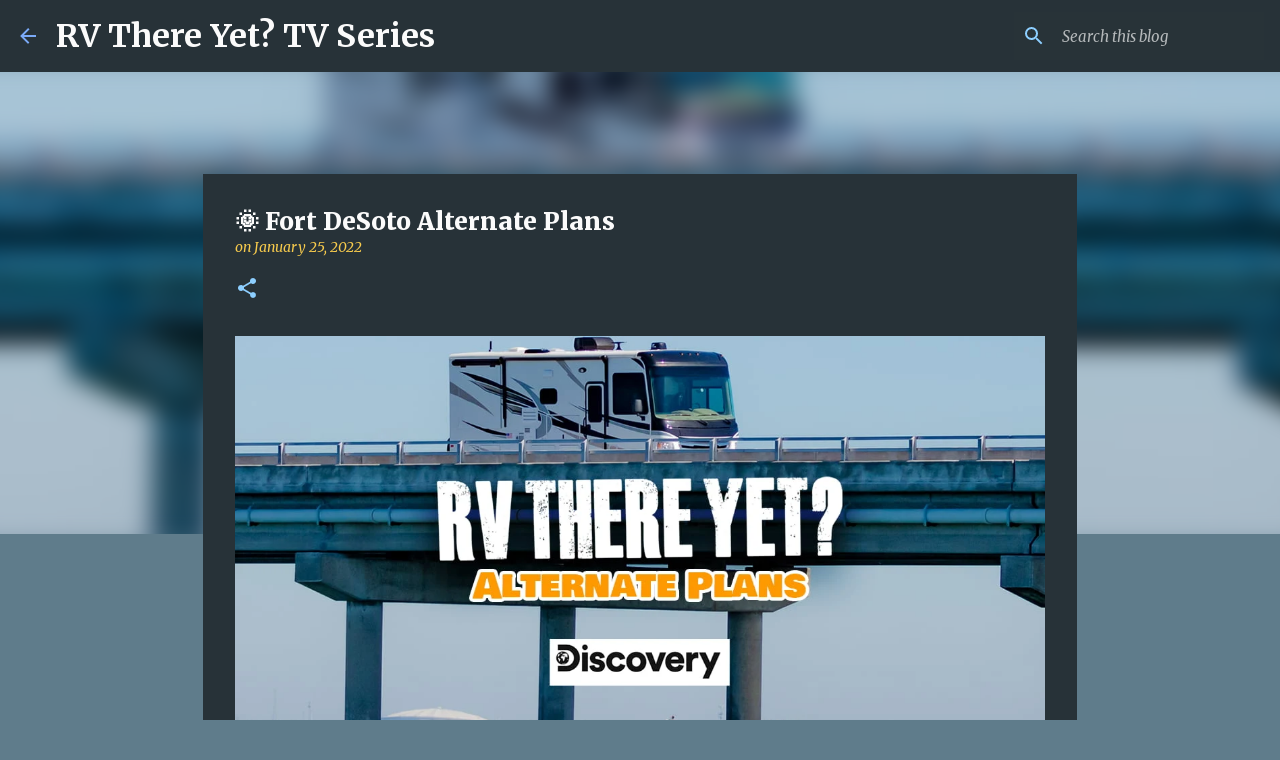

--- FILE ---
content_type: text/html; charset=UTF-8
request_url: https://www.rvthereyettv.com/2022/01/fort-desoto-alternate-plans.html
body_size: 32791
content:
<!DOCTYPE html>
<html dir='ltr' lang='en' xmlns='http://www.w3.org/1999/xhtml' xmlns:b='http://www.google.com/2005/gml/b' xmlns:data='http://www.google.com/2005/gml/data' xmlns:expr='http://www.google.com/2005/gml/expr'>
<head>
<meta content='l2wkttwerl3sts03scik853hwcfrdi' name='facebook-domain-verification'/>
<!-- Google tag (gtag.js) -->
<script async='async' src='https://www.googletagmanager.com/gtag/js?id=UA-178670836-1'></script>
<script>
  window.dataLayer = window.dataLayer || [];
  function gtag(){dataLayer.push(arguments);}
  gtag('js', new Date());

  gtag('config', 'UA-178670836-1');
</script>
<meta content='🌞 Fort DeSoto Alternate Plans' property='og:title'/>
<meta content='Ep #4 has Patrice and Kevin on a solo camping trip to Fort DeSoto Park in St. Pete, Florida. Mother nature intervenes and calls for Alternate Plans.' property='og:description'/>
<meta content='https://blogger.googleusercontent.com/img/a/AVvXsEjnkaLFRMMRp2Anuw104PqFhYO9bXzDTdZkOnuUAqOKEd9r1Guah5Hl37ZdS1FuobJGZuSNxnpq7-kwKVXXsV7HvQ601MwMuxMtJZF-jR4Rh8Dp39ZTDMm7_fsG_YRrJg8u9YAcpCKlqjvm8CLdqUvOjEZ3A0esCb4dgoKzR8eP2MXLXvDaAMgXeBVY=w1200-h600-p-k-no-nu' property='og:image'/>
<meta content='recreational vehicles,rv,rv life,rv lifestyle,rv tv show,rv television show,rv reality tv show,rv there yet,kevin mccabe,patrice mccabe,rv there yet tv,rving tv,tv show rv,r v discovery,rv show on tv,rv tv shows,rving tv show, rvthereyet, r v there yet, motorhome tv show, tv show rv, rv show on tv, tv rv show, rving tv, rv television, swincar, camping tv shows, tv rv shows, motorhome tv show' name='keywords'/>
<title>🌞 Fort DeSoto Alternate Plans</title>
<meta content='text/html; charset=UTF-8' http-equiv='Content-Type'/>
<!-- Chrome, Firefox OS and Opera -->
<meta content='#5f7c8b' name='theme-color'/>
<!-- Windows Phone -->
<meta content='#5f7c8b' name='msapplication-navbutton-color'/>
<meta content='blogger' name='generator'/>
<link href='https://www.rvthereyettv.com/favicon.ico' rel='icon' type='image/x-icon'/>
<link href='https://www.rvthereyettv.com/2022/01/fort-desoto-alternate-plans.html' rel='canonical'/>
<link rel="alternate" type="application/atom+xml" title="RV There Yet? TV Series - Atom" href="https://www.rvthereyettv.com/feeds/posts/default" />
<link rel="alternate" type="application/rss+xml" title="RV There Yet? TV Series - RSS" href="https://www.rvthereyettv.com/feeds/posts/default?alt=rss" />
<link rel="service.post" type="application/atom+xml" title="RV There Yet? TV Series - Atom" href="https://www.blogger.com/feeds/608082705508988019/posts/default" />

<link rel="alternate" type="application/atom+xml" title="RV There Yet? TV Series - Atom" href="https://www.rvthereyettv.com/feeds/1629530052198614146/comments/default" />
<!--Can't find substitution for tag [blog.ieCssRetrofitLinks]-->
<link href='https://blogger.googleusercontent.com/img/a/AVvXsEjnkaLFRMMRp2Anuw104PqFhYO9bXzDTdZkOnuUAqOKEd9r1Guah5Hl37ZdS1FuobJGZuSNxnpq7-kwKVXXsV7HvQ601MwMuxMtJZF-jR4Rh8Dp39ZTDMm7_fsG_YRrJg8u9YAcpCKlqjvm8CLdqUvOjEZ3A0esCb4dgoKzR8eP2MXLXvDaAMgXeBVY=s16000' rel='image_src'/>
<meta content='Ep #4 has Patrice and Kevin on a solo camping trip to Fort DeSoto Park in St. Pete, Florida. Mother nature intervenes and calls for Alternate Plans.' name='description'/>
<meta content='https://www.rvthereyettv.com/2022/01/fort-desoto-alternate-plans.html' property='og:url'/>
<meta content='🌞 Fort DeSoto Alternate Plans' property='og:title'/>
<meta content='Ep #4 has Patrice and Kevin on a solo camping trip to Fort DeSoto Park in St. Pete, Florida. Mother nature intervenes and calls for Alternate Plans.' property='og:description'/>
<meta content='https://blogger.googleusercontent.com/img/a/AVvXsEjnkaLFRMMRp2Anuw104PqFhYO9bXzDTdZkOnuUAqOKEd9r1Guah5Hl37ZdS1FuobJGZuSNxnpq7-kwKVXXsV7HvQ601MwMuxMtJZF-jR4Rh8Dp39ZTDMm7_fsG_YRrJg8u9YAcpCKlqjvm8CLdqUvOjEZ3A0esCb4dgoKzR8eP2MXLXvDaAMgXeBVY=w1200-h630-p-k-no-nu' property='og:image'/>
<meta content='https://blogger.googleusercontent.com/img/a/AVvXsEjnkaLFRMMRp2Anuw104PqFhYO9bXzDTdZkOnuUAqOKEd9r1Guah5Hl37ZdS1FuobJGZuSNxnpq7-kwKVXXsV7HvQ601MwMuxMtJZF-jR4Rh8Dp39ZTDMm7_fsG_YRrJg8u9YAcpCKlqjvm8CLdqUvOjEZ3A0esCb4dgoKzR8eP2MXLXvDaAMgXeBVY=s16000' property='og:image'/>
<meta content='article' property='og:type'/>
<meta content='RV There Yet? TV Series' property='og:site_name'/>
<meta content='https://www.facebook.com/610320906128560' property='fb:admins'/>
<meta content='https://www.facebook.com/610320906128560' property='article:author'/>
<meta content='en_US' property='og:locale'/>
<meta content='width=device-width, initial-scale=1' name='viewport'>
<meta content='d9901501337e9944e12f13f292b15197' name='p:domain_verify'/>
<style type='text/css'>@font-face{font-family:'Lato';font-style:normal;font-weight:400;font-display:swap;src:url(//fonts.gstatic.com/s/lato/v25/S6uyw4BMUTPHjxAwXiWtFCfQ7A.woff2)format('woff2');unicode-range:U+0100-02BA,U+02BD-02C5,U+02C7-02CC,U+02CE-02D7,U+02DD-02FF,U+0304,U+0308,U+0329,U+1D00-1DBF,U+1E00-1E9F,U+1EF2-1EFF,U+2020,U+20A0-20AB,U+20AD-20C0,U+2113,U+2C60-2C7F,U+A720-A7FF;}@font-face{font-family:'Lato';font-style:normal;font-weight:400;font-display:swap;src:url(//fonts.gstatic.com/s/lato/v25/S6uyw4BMUTPHjx4wXiWtFCc.woff2)format('woff2');unicode-range:U+0000-00FF,U+0131,U+0152-0153,U+02BB-02BC,U+02C6,U+02DA,U+02DC,U+0304,U+0308,U+0329,U+2000-206F,U+20AC,U+2122,U+2191,U+2193,U+2212,U+2215,U+FEFF,U+FFFD;}@font-face{font-family:'Lato';font-style:normal;font-weight:700;font-display:swap;src:url(//fonts.gstatic.com/s/lato/v25/S6u9w4BMUTPHh6UVSwaPGQ3q5d0N7w.woff2)format('woff2');unicode-range:U+0100-02BA,U+02BD-02C5,U+02C7-02CC,U+02CE-02D7,U+02DD-02FF,U+0304,U+0308,U+0329,U+1D00-1DBF,U+1E00-1E9F,U+1EF2-1EFF,U+2020,U+20A0-20AB,U+20AD-20C0,U+2113,U+2C60-2C7F,U+A720-A7FF;}@font-face{font-family:'Lato';font-style:normal;font-weight:700;font-display:swap;src:url(//fonts.gstatic.com/s/lato/v25/S6u9w4BMUTPHh6UVSwiPGQ3q5d0.woff2)format('woff2');unicode-range:U+0000-00FF,U+0131,U+0152-0153,U+02BB-02BC,U+02C6,U+02DA,U+02DC,U+0304,U+0308,U+0329,U+2000-206F,U+20AC,U+2122,U+2191,U+2193,U+2212,U+2215,U+FEFF,U+FFFD;}@font-face{font-family:'Lato';font-style:normal;font-weight:900;font-display:swap;src:url(//fonts.gstatic.com/s/lato/v25/S6u9w4BMUTPHh50XSwaPGQ3q5d0N7w.woff2)format('woff2');unicode-range:U+0100-02BA,U+02BD-02C5,U+02C7-02CC,U+02CE-02D7,U+02DD-02FF,U+0304,U+0308,U+0329,U+1D00-1DBF,U+1E00-1E9F,U+1EF2-1EFF,U+2020,U+20A0-20AB,U+20AD-20C0,U+2113,U+2C60-2C7F,U+A720-A7FF;}@font-face{font-family:'Lato';font-style:normal;font-weight:900;font-display:swap;src:url(//fonts.gstatic.com/s/lato/v25/S6u9w4BMUTPHh50XSwiPGQ3q5d0.woff2)format('woff2');unicode-range:U+0000-00FF,U+0131,U+0152-0153,U+02BB-02BC,U+02C6,U+02DA,U+02DC,U+0304,U+0308,U+0329,U+2000-206F,U+20AC,U+2122,U+2191,U+2193,U+2212,U+2215,U+FEFF,U+FFFD;}@font-face{font-family:'Merriweather';font-style:italic;font-weight:300;font-stretch:100%;font-display:swap;src:url(//fonts.gstatic.com/s/merriweather/v33/u-4c0qyriQwlOrhSvowK_l5-eTxCVx0ZbwLvKH2Gk9hLmp0v5yA-xXPqCzLvF-adrHOg7iDTFw.woff2)format('woff2');unicode-range:U+0460-052F,U+1C80-1C8A,U+20B4,U+2DE0-2DFF,U+A640-A69F,U+FE2E-FE2F;}@font-face{font-family:'Merriweather';font-style:italic;font-weight:300;font-stretch:100%;font-display:swap;src:url(//fonts.gstatic.com/s/merriweather/v33/u-4c0qyriQwlOrhSvowK_l5-eTxCVx0ZbwLvKH2Gk9hLmp0v5yA-xXPqCzLvF--drHOg7iDTFw.woff2)format('woff2');unicode-range:U+0301,U+0400-045F,U+0490-0491,U+04B0-04B1,U+2116;}@font-face{font-family:'Merriweather';font-style:italic;font-weight:300;font-stretch:100%;font-display:swap;src:url(//fonts.gstatic.com/s/merriweather/v33/u-4c0qyriQwlOrhSvowK_l5-eTxCVx0ZbwLvKH2Gk9hLmp0v5yA-xXPqCzLvF-SdrHOg7iDTFw.woff2)format('woff2');unicode-range:U+0102-0103,U+0110-0111,U+0128-0129,U+0168-0169,U+01A0-01A1,U+01AF-01B0,U+0300-0301,U+0303-0304,U+0308-0309,U+0323,U+0329,U+1EA0-1EF9,U+20AB;}@font-face{font-family:'Merriweather';font-style:italic;font-weight:300;font-stretch:100%;font-display:swap;src:url(//fonts.gstatic.com/s/merriweather/v33/u-4c0qyriQwlOrhSvowK_l5-eTxCVx0ZbwLvKH2Gk9hLmp0v5yA-xXPqCzLvF-WdrHOg7iDTFw.woff2)format('woff2');unicode-range:U+0100-02BA,U+02BD-02C5,U+02C7-02CC,U+02CE-02D7,U+02DD-02FF,U+0304,U+0308,U+0329,U+1D00-1DBF,U+1E00-1E9F,U+1EF2-1EFF,U+2020,U+20A0-20AB,U+20AD-20C0,U+2113,U+2C60-2C7F,U+A720-A7FF;}@font-face{font-family:'Merriweather';font-style:italic;font-weight:300;font-stretch:100%;font-display:swap;src:url(//fonts.gstatic.com/s/merriweather/v33/u-4c0qyriQwlOrhSvowK_l5-eTxCVx0ZbwLvKH2Gk9hLmp0v5yA-xXPqCzLvF-udrHOg7iA.woff2)format('woff2');unicode-range:U+0000-00FF,U+0131,U+0152-0153,U+02BB-02BC,U+02C6,U+02DA,U+02DC,U+0304,U+0308,U+0329,U+2000-206F,U+20AC,U+2122,U+2191,U+2193,U+2212,U+2215,U+FEFF,U+FFFD;}@font-face{font-family:'Merriweather';font-style:italic;font-weight:400;font-stretch:100%;font-display:swap;src:url(//fonts.gstatic.com/s/merriweather/v33/u-4c0qyriQwlOrhSvowK_l5-eTxCVx0ZbwLvKH2Gk9hLmp0v5yA-xXPqCzLvF-adrHOg7iDTFw.woff2)format('woff2');unicode-range:U+0460-052F,U+1C80-1C8A,U+20B4,U+2DE0-2DFF,U+A640-A69F,U+FE2E-FE2F;}@font-face{font-family:'Merriweather';font-style:italic;font-weight:400;font-stretch:100%;font-display:swap;src:url(//fonts.gstatic.com/s/merriweather/v33/u-4c0qyriQwlOrhSvowK_l5-eTxCVx0ZbwLvKH2Gk9hLmp0v5yA-xXPqCzLvF--drHOg7iDTFw.woff2)format('woff2');unicode-range:U+0301,U+0400-045F,U+0490-0491,U+04B0-04B1,U+2116;}@font-face{font-family:'Merriweather';font-style:italic;font-weight:400;font-stretch:100%;font-display:swap;src:url(//fonts.gstatic.com/s/merriweather/v33/u-4c0qyriQwlOrhSvowK_l5-eTxCVx0ZbwLvKH2Gk9hLmp0v5yA-xXPqCzLvF-SdrHOg7iDTFw.woff2)format('woff2');unicode-range:U+0102-0103,U+0110-0111,U+0128-0129,U+0168-0169,U+01A0-01A1,U+01AF-01B0,U+0300-0301,U+0303-0304,U+0308-0309,U+0323,U+0329,U+1EA0-1EF9,U+20AB;}@font-face{font-family:'Merriweather';font-style:italic;font-weight:400;font-stretch:100%;font-display:swap;src:url(//fonts.gstatic.com/s/merriweather/v33/u-4c0qyriQwlOrhSvowK_l5-eTxCVx0ZbwLvKH2Gk9hLmp0v5yA-xXPqCzLvF-WdrHOg7iDTFw.woff2)format('woff2');unicode-range:U+0100-02BA,U+02BD-02C5,U+02C7-02CC,U+02CE-02D7,U+02DD-02FF,U+0304,U+0308,U+0329,U+1D00-1DBF,U+1E00-1E9F,U+1EF2-1EFF,U+2020,U+20A0-20AB,U+20AD-20C0,U+2113,U+2C60-2C7F,U+A720-A7FF;}@font-face{font-family:'Merriweather';font-style:italic;font-weight:400;font-stretch:100%;font-display:swap;src:url(//fonts.gstatic.com/s/merriweather/v33/u-4c0qyriQwlOrhSvowK_l5-eTxCVx0ZbwLvKH2Gk9hLmp0v5yA-xXPqCzLvF-udrHOg7iA.woff2)format('woff2');unicode-range:U+0000-00FF,U+0131,U+0152-0153,U+02BB-02BC,U+02C6,U+02DA,U+02DC,U+0304,U+0308,U+0329,U+2000-206F,U+20AC,U+2122,U+2191,U+2193,U+2212,U+2215,U+FEFF,U+FFFD;}@font-face{font-family:'Merriweather';font-style:normal;font-weight:400;font-stretch:100%;font-display:swap;src:url(//fonts.gstatic.com/s/merriweather/v33/u-4e0qyriQwlOrhSvowK_l5UcA6zuSYEqOzpPe3HOZJ5eX1WtLaQwmYiSeqnJ-mXq1Gi3iE.woff2)format('woff2');unicode-range:U+0460-052F,U+1C80-1C8A,U+20B4,U+2DE0-2DFF,U+A640-A69F,U+FE2E-FE2F;}@font-face{font-family:'Merriweather';font-style:normal;font-weight:400;font-stretch:100%;font-display:swap;src:url(//fonts.gstatic.com/s/merriweather/v33/u-4e0qyriQwlOrhSvowK_l5UcA6zuSYEqOzpPe3HOZJ5eX1WtLaQwmYiSequJ-mXq1Gi3iE.woff2)format('woff2');unicode-range:U+0301,U+0400-045F,U+0490-0491,U+04B0-04B1,U+2116;}@font-face{font-family:'Merriweather';font-style:normal;font-weight:400;font-stretch:100%;font-display:swap;src:url(//fonts.gstatic.com/s/merriweather/v33/u-4e0qyriQwlOrhSvowK_l5UcA6zuSYEqOzpPe3HOZJ5eX1WtLaQwmYiSeqlJ-mXq1Gi3iE.woff2)format('woff2');unicode-range:U+0102-0103,U+0110-0111,U+0128-0129,U+0168-0169,U+01A0-01A1,U+01AF-01B0,U+0300-0301,U+0303-0304,U+0308-0309,U+0323,U+0329,U+1EA0-1EF9,U+20AB;}@font-face{font-family:'Merriweather';font-style:normal;font-weight:400;font-stretch:100%;font-display:swap;src:url(//fonts.gstatic.com/s/merriweather/v33/u-4e0qyriQwlOrhSvowK_l5UcA6zuSYEqOzpPe3HOZJ5eX1WtLaQwmYiSeqkJ-mXq1Gi3iE.woff2)format('woff2');unicode-range:U+0100-02BA,U+02BD-02C5,U+02C7-02CC,U+02CE-02D7,U+02DD-02FF,U+0304,U+0308,U+0329,U+1D00-1DBF,U+1E00-1E9F,U+1EF2-1EFF,U+2020,U+20A0-20AB,U+20AD-20C0,U+2113,U+2C60-2C7F,U+A720-A7FF;}@font-face{font-family:'Merriweather';font-style:normal;font-weight:400;font-stretch:100%;font-display:swap;src:url(//fonts.gstatic.com/s/merriweather/v33/u-4e0qyriQwlOrhSvowK_l5UcA6zuSYEqOzpPe3HOZJ5eX1WtLaQwmYiSeqqJ-mXq1Gi.woff2)format('woff2');unicode-range:U+0000-00FF,U+0131,U+0152-0153,U+02BB-02BC,U+02C6,U+02DA,U+02DC,U+0304,U+0308,U+0329,U+2000-206F,U+20AC,U+2122,U+2191,U+2193,U+2212,U+2215,U+FEFF,U+FFFD;}@font-face{font-family:'Merriweather';font-style:normal;font-weight:700;font-stretch:100%;font-display:swap;src:url(//fonts.gstatic.com/s/merriweather/v33/u-4e0qyriQwlOrhSvowK_l5UcA6zuSYEqOzpPe3HOZJ5eX1WtLaQwmYiSeqnJ-mXq1Gi3iE.woff2)format('woff2');unicode-range:U+0460-052F,U+1C80-1C8A,U+20B4,U+2DE0-2DFF,U+A640-A69F,U+FE2E-FE2F;}@font-face{font-family:'Merriweather';font-style:normal;font-weight:700;font-stretch:100%;font-display:swap;src:url(//fonts.gstatic.com/s/merriweather/v33/u-4e0qyriQwlOrhSvowK_l5UcA6zuSYEqOzpPe3HOZJ5eX1WtLaQwmYiSequJ-mXq1Gi3iE.woff2)format('woff2');unicode-range:U+0301,U+0400-045F,U+0490-0491,U+04B0-04B1,U+2116;}@font-face{font-family:'Merriweather';font-style:normal;font-weight:700;font-stretch:100%;font-display:swap;src:url(//fonts.gstatic.com/s/merriweather/v33/u-4e0qyriQwlOrhSvowK_l5UcA6zuSYEqOzpPe3HOZJ5eX1WtLaQwmYiSeqlJ-mXq1Gi3iE.woff2)format('woff2');unicode-range:U+0102-0103,U+0110-0111,U+0128-0129,U+0168-0169,U+01A0-01A1,U+01AF-01B0,U+0300-0301,U+0303-0304,U+0308-0309,U+0323,U+0329,U+1EA0-1EF9,U+20AB;}@font-face{font-family:'Merriweather';font-style:normal;font-weight:700;font-stretch:100%;font-display:swap;src:url(//fonts.gstatic.com/s/merriweather/v33/u-4e0qyriQwlOrhSvowK_l5UcA6zuSYEqOzpPe3HOZJ5eX1WtLaQwmYiSeqkJ-mXq1Gi3iE.woff2)format('woff2');unicode-range:U+0100-02BA,U+02BD-02C5,U+02C7-02CC,U+02CE-02D7,U+02DD-02FF,U+0304,U+0308,U+0329,U+1D00-1DBF,U+1E00-1E9F,U+1EF2-1EFF,U+2020,U+20A0-20AB,U+20AD-20C0,U+2113,U+2C60-2C7F,U+A720-A7FF;}@font-face{font-family:'Merriweather';font-style:normal;font-weight:700;font-stretch:100%;font-display:swap;src:url(//fonts.gstatic.com/s/merriweather/v33/u-4e0qyriQwlOrhSvowK_l5UcA6zuSYEqOzpPe3HOZJ5eX1WtLaQwmYiSeqqJ-mXq1Gi.woff2)format('woff2');unicode-range:U+0000-00FF,U+0131,U+0152-0153,U+02BB-02BC,U+02C6,U+02DA,U+02DC,U+0304,U+0308,U+0329,U+2000-206F,U+20AC,U+2122,U+2191,U+2193,U+2212,U+2215,U+FEFF,U+FFFD;}@font-face{font-family:'Merriweather';font-style:normal;font-weight:900;font-stretch:100%;font-display:swap;src:url(//fonts.gstatic.com/s/merriweather/v33/u-4e0qyriQwlOrhSvowK_l5UcA6zuSYEqOzpPe3HOZJ5eX1WtLaQwmYiSeqnJ-mXq1Gi3iE.woff2)format('woff2');unicode-range:U+0460-052F,U+1C80-1C8A,U+20B4,U+2DE0-2DFF,U+A640-A69F,U+FE2E-FE2F;}@font-face{font-family:'Merriweather';font-style:normal;font-weight:900;font-stretch:100%;font-display:swap;src:url(//fonts.gstatic.com/s/merriweather/v33/u-4e0qyriQwlOrhSvowK_l5UcA6zuSYEqOzpPe3HOZJ5eX1WtLaQwmYiSequJ-mXq1Gi3iE.woff2)format('woff2');unicode-range:U+0301,U+0400-045F,U+0490-0491,U+04B0-04B1,U+2116;}@font-face{font-family:'Merriweather';font-style:normal;font-weight:900;font-stretch:100%;font-display:swap;src:url(//fonts.gstatic.com/s/merriweather/v33/u-4e0qyriQwlOrhSvowK_l5UcA6zuSYEqOzpPe3HOZJ5eX1WtLaQwmYiSeqlJ-mXq1Gi3iE.woff2)format('woff2');unicode-range:U+0102-0103,U+0110-0111,U+0128-0129,U+0168-0169,U+01A0-01A1,U+01AF-01B0,U+0300-0301,U+0303-0304,U+0308-0309,U+0323,U+0329,U+1EA0-1EF9,U+20AB;}@font-face{font-family:'Merriweather';font-style:normal;font-weight:900;font-stretch:100%;font-display:swap;src:url(//fonts.gstatic.com/s/merriweather/v33/u-4e0qyriQwlOrhSvowK_l5UcA6zuSYEqOzpPe3HOZJ5eX1WtLaQwmYiSeqkJ-mXq1Gi3iE.woff2)format('woff2');unicode-range:U+0100-02BA,U+02BD-02C5,U+02C7-02CC,U+02CE-02D7,U+02DD-02FF,U+0304,U+0308,U+0329,U+1D00-1DBF,U+1E00-1E9F,U+1EF2-1EFF,U+2020,U+20A0-20AB,U+20AD-20C0,U+2113,U+2C60-2C7F,U+A720-A7FF;}@font-face{font-family:'Merriweather';font-style:normal;font-weight:900;font-stretch:100%;font-display:swap;src:url(//fonts.gstatic.com/s/merriweather/v33/u-4e0qyriQwlOrhSvowK_l5UcA6zuSYEqOzpPe3HOZJ5eX1WtLaQwmYiSeqqJ-mXq1Gi.woff2)format('woff2');unicode-range:U+0000-00FF,U+0131,U+0152-0153,U+02BB-02BC,U+02C6,U+02DA,U+02DC,U+0304,U+0308,U+0329,U+2000-206F,U+20AC,U+2122,U+2191,U+2193,U+2212,U+2215,U+FEFF,U+FFFD;}@font-face{font-family:'Ubuntu';font-style:normal;font-weight:400;font-display:swap;src:url(//fonts.gstatic.com/s/ubuntu/v21/4iCs6KVjbNBYlgoKcg72nU6AF7xm.woff2)format('woff2');unicode-range:U+0460-052F,U+1C80-1C8A,U+20B4,U+2DE0-2DFF,U+A640-A69F,U+FE2E-FE2F;}@font-face{font-family:'Ubuntu';font-style:normal;font-weight:400;font-display:swap;src:url(//fonts.gstatic.com/s/ubuntu/v21/4iCs6KVjbNBYlgoKew72nU6AF7xm.woff2)format('woff2');unicode-range:U+0301,U+0400-045F,U+0490-0491,U+04B0-04B1,U+2116;}@font-face{font-family:'Ubuntu';font-style:normal;font-weight:400;font-display:swap;src:url(//fonts.gstatic.com/s/ubuntu/v21/4iCs6KVjbNBYlgoKcw72nU6AF7xm.woff2)format('woff2');unicode-range:U+1F00-1FFF;}@font-face{font-family:'Ubuntu';font-style:normal;font-weight:400;font-display:swap;src:url(//fonts.gstatic.com/s/ubuntu/v21/4iCs6KVjbNBYlgoKfA72nU6AF7xm.woff2)format('woff2');unicode-range:U+0370-0377,U+037A-037F,U+0384-038A,U+038C,U+038E-03A1,U+03A3-03FF;}@font-face{font-family:'Ubuntu';font-style:normal;font-weight:400;font-display:swap;src:url(//fonts.gstatic.com/s/ubuntu/v21/4iCs6KVjbNBYlgoKcQ72nU6AF7xm.woff2)format('woff2');unicode-range:U+0100-02BA,U+02BD-02C5,U+02C7-02CC,U+02CE-02D7,U+02DD-02FF,U+0304,U+0308,U+0329,U+1D00-1DBF,U+1E00-1E9F,U+1EF2-1EFF,U+2020,U+20A0-20AB,U+20AD-20C0,U+2113,U+2C60-2C7F,U+A720-A7FF;}@font-face{font-family:'Ubuntu';font-style:normal;font-weight:400;font-display:swap;src:url(//fonts.gstatic.com/s/ubuntu/v21/4iCs6KVjbNBYlgoKfw72nU6AFw.woff2)format('woff2');unicode-range:U+0000-00FF,U+0131,U+0152-0153,U+02BB-02BC,U+02C6,U+02DA,U+02DC,U+0304,U+0308,U+0329,U+2000-206F,U+20AC,U+2122,U+2191,U+2193,U+2212,U+2215,U+FEFF,U+FFFD;}@font-face{font-family:'Ubuntu';font-style:normal;font-weight:500;font-display:swap;src:url(//fonts.gstatic.com/s/ubuntu/v21/4iCv6KVjbNBYlgoCjC3jvWyNPYZvg7UI.woff2)format('woff2');unicode-range:U+0460-052F,U+1C80-1C8A,U+20B4,U+2DE0-2DFF,U+A640-A69F,U+FE2E-FE2F;}@font-face{font-family:'Ubuntu';font-style:normal;font-weight:500;font-display:swap;src:url(//fonts.gstatic.com/s/ubuntu/v21/4iCv6KVjbNBYlgoCjC3jtGyNPYZvg7UI.woff2)format('woff2');unicode-range:U+0301,U+0400-045F,U+0490-0491,U+04B0-04B1,U+2116;}@font-face{font-family:'Ubuntu';font-style:normal;font-weight:500;font-display:swap;src:url(//fonts.gstatic.com/s/ubuntu/v21/4iCv6KVjbNBYlgoCjC3jvGyNPYZvg7UI.woff2)format('woff2');unicode-range:U+1F00-1FFF;}@font-face{font-family:'Ubuntu';font-style:normal;font-weight:500;font-display:swap;src:url(//fonts.gstatic.com/s/ubuntu/v21/4iCv6KVjbNBYlgoCjC3js2yNPYZvg7UI.woff2)format('woff2');unicode-range:U+0370-0377,U+037A-037F,U+0384-038A,U+038C,U+038E-03A1,U+03A3-03FF;}@font-face{font-family:'Ubuntu';font-style:normal;font-weight:500;font-display:swap;src:url(//fonts.gstatic.com/s/ubuntu/v21/4iCv6KVjbNBYlgoCjC3jvmyNPYZvg7UI.woff2)format('woff2');unicode-range:U+0100-02BA,U+02BD-02C5,U+02C7-02CC,U+02CE-02D7,U+02DD-02FF,U+0304,U+0308,U+0329,U+1D00-1DBF,U+1E00-1E9F,U+1EF2-1EFF,U+2020,U+20A0-20AB,U+20AD-20C0,U+2113,U+2C60-2C7F,U+A720-A7FF;}@font-face{font-family:'Ubuntu';font-style:normal;font-weight:500;font-display:swap;src:url(//fonts.gstatic.com/s/ubuntu/v21/4iCv6KVjbNBYlgoCjC3jsGyNPYZvgw.woff2)format('woff2');unicode-range:U+0000-00FF,U+0131,U+0152-0153,U+02BB-02BC,U+02C6,U+02DA,U+02DC,U+0304,U+0308,U+0329,U+2000-206F,U+20AC,U+2122,U+2191,U+2193,U+2212,U+2215,U+FEFF,U+FFFD;}@font-face{font-family:'Ubuntu';font-style:normal;font-weight:700;font-display:swap;src:url(//fonts.gstatic.com/s/ubuntu/v21/4iCv6KVjbNBYlgoCxCvjvWyNPYZvg7UI.woff2)format('woff2');unicode-range:U+0460-052F,U+1C80-1C8A,U+20B4,U+2DE0-2DFF,U+A640-A69F,U+FE2E-FE2F;}@font-face{font-family:'Ubuntu';font-style:normal;font-weight:700;font-display:swap;src:url(//fonts.gstatic.com/s/ubuntu/v21/4iCv6KVjbNBYlgoCxCvjtGyNPYZvg7UI.woff2)format('woff2');unicode-range:U+0301,U+0400-045F,U+0490-0491,U+04B0-04B1,U+2116;}@font-face{font-family:'Ubuntu';font-style:normal;font-weight:700;font-display:swap;src:url(//fonts.gstatic.com/s/ubuntu/v21/4iCv6KVjbNBYlgoCxCvjvGyNPYZvg7UI.woff2)format('woff2');unicode-range:U+1F00-1FFF;}@font-face{font-family:'Ubuntu';font-style:normal;font-weight:700;font-display:swap;src:url(//fonts.gstatic.com/s/ubuntu/v21/4iCv6KVjbNBYlgoCxCvjs2yNPYZvg7UI.woff2)format('woff2');unicode-range:U+0370-0377,U+037A-037F,U+0384-038A,U+038C,U+038E-03A1,U+03A3-03FF;}@font-face{font-family:'Ubuntu';font-style:normal;font-weight:700;font-display:swap;src:url(//fonts.gstatic.com/s/ubuntu/v21/4iCv6KVjbNBYlgoCxCvjvmyNPYZvg7UI.woff2)format('woff2');unicode-range:U+0100-02BA,U+02BD-02C5,U+02C7-02CC,U+02CE-02D7,U+02DD-02FF,U+0304,U+0308,U+0329,U+1D00-1DBF,U+1E00-1E9F,U+1EF2-1EFF,U+2020,U+20A0-20AB,U+20AD-20C0,U+2113,U+2C60-2C7F,U+A720-A7FF;}@font-face{font-family:'Ubuntu';font-style:normal;font-weight:700;font-display:swap;src:url(//fonts.gstatic.com/s/ubuntu/v21/4iCv6KVjbNBYlgoCxCvjsGyNPYZvgw.woff2)format('woff2');unicode-range:U+0000-00FF,U+0131,U+0152-0153,U+02BB-02BC,U+02C6,U+02DA,U+02DC,U+0304,U+0308,U+0329,U+2000-206F,U+20AC,U+2122,U+2191,U+2193,U+2212,U+2215,U+FEFF,U+FFFD;}</style>
<style>
  @font-face {
    font-display: block;
    font-family: Roboto;
    src: url(https://assets.sendinblue.com/font/Roboto/Latin/normal/normal/7529907e9eaf8ebb5220c5f9850e3811.woff2) format("woff2"), url(https://assets.sendinblue.com/font/Roboto/Latin/normal/normal/25c678feafdc175a70922a116c9be3e7.woff) format("woff")
  }

  @font-face {
    font-display: fallback;
    font-family: Roboto;
    font-weight: 600;
    src: url(https://assets.sendinblue.com/font/Roboto/Latin/medium/normal/6e9caeeafb1f3491be3e32744bc30440.woff2) format("woff2"), url(https://assets.sendinblue.com/font/Roboto/Latin/medium/normal/71501f0d8d5aa95960f6475d5487d4c2.woff) format("woff")
  }

  @font-face {
    font-display: fallback;
    font-family: Roboto;
    font-weight: 700;
    src: url(https://assets.sendinblue.com/font/Roboto/Latin/bold/normal/3ef7cf158f310cf752d5ad08cd0e7e60.woff2) format("woff2"), url(https://assets.sendinblue.com/font/Roboto/Latin/bold/normal/ece3a1d82f18b60bcce0211725c476aa.woff) format("woff")
  }

  #sib-container input:-ms-input-placeholder {
    text-align: left;
    font-family: "Helvetica", sans-serif;
    color: #161718;
  }

  #sib-container input::placeholder {
    text-align: left;
    font-family: "Helvetica", sans-serif;
    color: #161718;
  }
</style>
<link href='https://sibforms.com/forms/end-form/build/sib-styles.css' rel='stylesheet'/>
<style id='page-skin-1' type='text/css'><!--
/*! normalize.css v3.0.1 | MIT License | git.io/normalize */html{font-family:sans-serif;-ms-text-size-adjust:100%;-webkit-text-size-adjust:100%}body{margin:0}article,aside,details,figcaption,figure,footer,header,hgroup,main,nav,section,summary{display:block}audio,canvas,progress,video{display:inline-block;vertical-align:baseline}audio:not([controls]){display:none;height:0}[hidden],template{display:none}a{background:transparent}a:active,a:hover{outline:0}abbr[title]{border-bottom:1px dotted}b,strong{font-weight:bold}dfn{font-style:italic}h1{font-size:2em;margin:.67em 0}mark{background:#ff0;color:#000}small{font-size:80%}sub,sup{font-size:75%;line-height:0;position:relative;vertical-align:baseline}sup{top:-0.5em}sub{bottom:-0.25em}img{border:0}svg:not(:root){overflow:hidden}figure{margin:1em 40px}hr{-moz-box-sizing:content-box;box-sizing:content-box;height:0}pre{overflow:auto}code,kbd,pre,samp{font-family:monospace,monospace;font-size:1em}button,input,optgroup,select,textarea{color:inherit;font:inherit;margin:0}button{overflow:visible}button,select{text-transform:none}button,html input[type="button"],input[type="reset"],input[type="submit"]{-webkit-appearance:button;cursor:pointer}button[disabled],html input[disabled]{cursor:default}button::-moz-focus-inner,input::-moz-focus-inner{border:0;padding:0}input{line-height:normal}input[type="checkbox"],input[type="radio"]{box-sizing:border-box;padding:0}input[type="number"]::-webkit-inner-spin-button,input[type="number"]::-webkit-outer-spin-button{height:auto}input[type="search"]{-webkit-appearance:textfield;-moz-box-sizing:content-box;-webkit-box-sizing:content-box;box-sizing:content-box}input[type="search"]::-webkit-search-cancel-button,input[type="search"]::-webkit-search-decoration{-webkit-appearance:none}fieldset{border:1px solid #c0c0c0;margin:0 2px;padding:.35em .625em .75em}legend{border:0;padding:0}textarea{overflow:auto}optgroup{font-weight:bold}table{border-collapse:collapse;border-spacing:0}td,th{padding:0}
/*!************************************************
* Blogger Template Style
* Name: Emporio
**************************************************/
body{
overflow-wrap:break-word;
word-break:break-word;
word-wrap:break-word
}
.hidden{
display:none
}
.invisible{
visibility:hidden
}
.container::after,.float-container::after{
clear:both;
content:'';
display:table
}
.clearboth{
clear:both
}
#comments .comment .comment-actions,.subscribe-popup .FollowByEmail .follow-by-email-submit{
background:0 0;
border:0;
box-shadow:none;
color:#7baaf7;
cursor:pointer;
font-size:14px;
font-weight:700;
outline:0;
text-decoration:none;
text-transform:uppercase;
width:auto
}
.dim-overlay{
background-color:rgba(0,0,0,.54);
height:100vh;
left:0;
position:fixed;
top:0;
width:100%
}
#sharing-dim-overlay{
background-color:transparent
}
input::-ms-clear{
display:none
}
.blogger-logo,.svg-icon-24.blogger-logo{
fill:#ff9800;
opacity:1
}
.skip-navigation{
background-color:#fff;
box-sizing:border-box;
color:#000;
display:block;
height:0;
left:0;
line-height:50px;
overflow:hidden;
padding-top:0;
position:fixed;
text-align:center;
top:0;
-webkit-transition:box-shadow .3s,height .3s,padding-top .3s;
transition:box-shadow .3s,height .3s,padding-top .3s;
width:100%;
z-index:900
}
.skip-navigation:focus{
box-shadow:0 4px 5px 0 rgba(0,0,0,.14),0 1px 10px 0 rgba(0,0,0,.12),0 2px 4px -1px rgba(0,0,0,.2);
height:50px
}
#main{
outline:0
}
.main-heading{
position:absolute;
clip:rect(1px,1px,1px,1px);
padding:0;
border:0;
height:1px;
width:1px;
overflow:hidden
}
.Attribution{
margin-top:1em;
text-align:center
}
.Attribution .blogger img,.Attribution .blogger svg{
vertical-align:bottom
}
.Attribution .blogger img{
margin-right:.5em
}
.Attribution div{
line-height:24px;
margin-top:.5em
}
.Attribution .copyright,.Attribution .image-attribution{
font-size:.7em;
margin-top:1.5em
}
.BLOG_mobile_video_class{
display:none
}
.bg-photo{
background-attachment:scroll!important
}
body .CSS_LIGHTBOX{
z-index:900
}
.extendable .show-less,.extendable .show-more{F
border-color:#7baaf7;
color:#7baaf7;
margin-top:8px
}
.extendable .show-less.hidden,.extendable .show-more.hidden{
display:none
}
.inline-ad{
display:none;
max-width:100%;
overflow:hidden
}
.adsbygoogle{
display:block
}
#cookieChoiceInfo{
bottom:0;
top:auto
}
iframe.b-hbp-video{
border:0
}
.post-body img{
max-width:100%
}
.post-body iframe{
max-width:100%
}
.post-body a[imageanchor="1"]{
display:inline-block
}
.byline{
margin-right:1em
}
.byline:last-child{
margin-right:0
}
.link-copied-dialog{
max-width:520px;
outline:0
}
.link-copied-dialog .modal-dialog-buttons{
margin-top:8px
}
.link-copied-dialog .goog-buttonset-default{
background:0 0;
border:0
}
.link-copied-dialog .goog-buttonset-default:focus{
outline:0
}
.paging-control-container{
margin-bottom:16px
}
.paging-control-container .paging-control{
display:inline-block
}
.paging-control-container .comment-range-text::after,.paging-control-container .paging-control{
color:#7baaf7
}
.paging-control-container .comment-range-text,.paging-control-container .paging-control{
margin-right:8px
}
.paging-control-container .comment-range-text::after,.paging-control-container .paging-control::after{
content:'\00B7';
cursor:default;
padding-left:8px;
pointer-events:none
}
.paging-control-container .comment-range-text:last-child::after,.paging-control-container .paging-control:last-child::after{
content:none
}
.byline.reactions iframe{
height:20px
}
.b-notification{
color:#000;
background-color:#fff;
border-bottom:solid 1px #000;
box-sizing:border-box;
padding:16px 32px;
text-align:center
}
.b-notification.visible{
-webkit-transition:margin-top .3s cubic-bezier(.4,0,.2,1);
transition:margin-top .3s cubic-bezier(.4,0,.2,1)
}
.b-notification.invisible{
position:absolute
}
.b-notification-close{
position:absolute;
right:8px;
top:8px
}
.no-posts-message{
line-height:40px;
text-align:center
}
@media screen and (max-width:745px){
body.item-view .post-body a[imageanchor="1"][style*="float: left;"],body.item-view .post-body a[imageanchor="1"][style*="float: right;"]{
float:none!important;
clear:none!important
}
body.item-view .post-body a[imageanchor="1"] img{
display:block;
height:auto;
margin:0 auto
}
body.item-view .post-body>.separator:first-child>a[imageanchor="1"]:first-child{
margin-top:20px
}
.post-body a[imageanchor]{
display:block
}
body.item-view .post-body a[imageanchor="1"]{
margin-left:0!important;
margin-right:0!important
}
body.item-view .post-body a[imageanchor="1"]+a[imageanchor="1"]{
margin-top:16px
}
}
.item-control{
display:none
}
#comments{
border-top:1px dashed rgba(0,0,0,.54);
margin-top:20px;
padding:20px
}
#comments .comment-thread ol{
margin:0;
padding-left:0;
padding-left:0
}
#comments .comment .comment-replybox-single,#comments .comment-thread .comment-replies{
margin-left:60px
}
#comments .comment-thread .thread-count{
display:none
}
#comments .comment{
list-style-type:none;
padding:0 0 30px;
position:relative
}
#comments .comment .comment{
padding-bottom:8px
}
.comment .avatar-image-container{
position:absolute
}
.comment .avatar-image-container img{
border-radius:50%
}
.avatar-image-container svg,.comment .avatar-image-container .avatar-icon{
border-radius:50%;
border:solid 1px #8dcfff;
box-sizing:border-box;
fill:#8dcfff;
height:35px;
margin:0;
padding:7px;
width:35px
}
.comment .comment-block{
margin-top:10px;
margin-left:60px;
padding-bottom:0
}
#comments .comment-author-header-wrapper{
margin-left:40px
}
#comments .comment .thread-expanded .comment-block{
padding-bottom:20px
}
#comments .comment .comment-header .user,#comments .comment .comment-header .user a{
color:#fbfbfb;
font-style:normal;
font-weight:700
}
#comments .comment .comment-actions{
bottom:0;
margin-bottom:15px;
position:absolute
}
#comments .comment .comment-actions>*{
margin-right:8px
}
#comments .comment .comment-header .datetime{
bottom:0;
color:rgba(251,251,251,.54);
display:inline-block;
font-size:13px;
font-style:italic;
margin-left:8px
}
#comments .comment .comment-footer .comment-timestamp a,#comments .comment .comment-header .datetime a{
color:rgba(251,251,251,.54)
}
#comments .comment .comment-content,.comment .comment-body{
margin-top:12px;
word-break:break-word
}
.comment-body{
margin-bottom:12px
}
#comments.embed[data-num-comments="0"]{
border:0;
margin-top:0;
padding-top:0
}
#comments.embed[data-num-comments="0"] #comment-post-message,#comments.embed[data-num-comments="0"] div.comment-form>p,#comments.embed[data-num-comments="0"] p.comment-footer{
display:none
}
#comment-editor-src{
display:none
}
.comments .comments-content .loadmore.loaded{
max-height:0;
opacity:0;
overflow:hidden
}
.extendable .remaining-items{
height:0;
overflow:hidden;
-webkit-transition:height .3s cubic-bezier(.4,0,.2,1);
transition:height .3s cubic-bezier(.4,0,.2,1)
}
.extendable .remaining-items.expanded{
height:auto
}
.svg-icon-24,.svg-icon-24-button{
cursor:pointer;
height:24px;
width:24px;
min-width:24px
}
.touch-icon{
margin:-12px;
padding:12px
}
.touch-icon:active,.touch-icon:focus{
background-color:rgba(153,153,153,.4);
border-radius:50%
}
svg:not(:root).touch-icon{
overflow:visible
}
html[dir=rtl] .rtl-reversible-icon{
-webkit-transform:scaleX(-1);
-ms-transform:scaleX(-1);
transform:scaleX(-1)
}
.svg-icon-24-button,.touch-icon-button{
background:0 0;
border:0;
margin:0;
outline:0;
padding:0
}
.touch-icon-button .touch-icon:active,.touch-icon-button .touch-icon:focus{
background-color:transparent
}
.touch-icon-button:active .touch-icon,.touch-icon-button:focus .touch-icon{
background-color:rgba(153,153,153,.4);
border-radius:50%
}
.Profile .default-avatar-wrapper .avatar-icon{
border-radius:50%;
border:solid 1px #fbfbfb;
box-sizing:border-box;
fill:#fbfbfb;
margin:0
}
.Profile .individual .default-avatar-wrapper .avatar-icon{
padding:25px
}
.Profile .individual .avatar-icon,.Profile .individual .profile-img{
height:90px;
width:90px
}
.Profile .team .default-avatar-wrapper .avatar-icon{
padding:8px
}
.Profile .team .avatar-icon,.Profile .team .default-avatar-wrapper,.Profile .team .profile-img{
height:40px;
width:40px
}
.snippet-container{
margin:0;
position:relative;
overflow:hidden
}
.snippet-fade{
bottom:0;
box-sizing:border-box;
position:absolute;
width:96px
}
.snippet-fade{
right:0
}
.snippet-fade:after{
content:'\2026'
}
.snippet-fade:after{
float:right
}
.centered-top-container.sticky{
left:0;
position:fixed;
right:0;
top:0;
width:auto;
z-index:8;
-webkit-transition-property:opacity,-webkit-transform;
transition-property:opacity,-webkit-transform;
transition-property:transform,opacity;
transition-property:transform,opacity,-webkit-transform;
-webkit-transition-duration:.2s;
transition-duration:.2s;
-webkit-transition-timing-function:cubic-bezier(.4,0,.2,1);
transition-timing-function:cubic-bezier(.4,0,.2,1)
}
.centered-top-placeholder{
display:none
}
.collapsed-header .centered-top-placeholder{
display:block
}
.centered-top-container .Header .replaced h1,.centered-top-placeholder .Header .replaced h1{
display:none
}
.centered-top-container.sticky .Header .replaced h1{
display:block
}
.centered-top-container.sticky .Header .header-widget{
background:0 0
}
.centered-top-container.sticky .Header .header-image-wrapper{
display:none
}
.centered-top-container img,.centered-top-placeholder img{
max-width:100%
}
.collapsible{
-webkit-transition:height .3s cubic-bezier(.4,0,.2,1);
transition:height .3s cubic-bezier(.4,0,.2,1)
}
.collapsible,.collapsible>summary{
display:block;
overflow:hidden
}
.collapsible>:not(summary){
display:none
}
.collapsible[open]>:not(summary){
display:block
}
.collapsible:focus,.collapsible>summary:focus{
outline:0
}
.collapsible>summary{
cursor:pointer;
display:block;
padding:0
}
.collapsible:focus>summary,.collapsible>summary:focus{
background-color:transparent
}
.collapsible>summary::-webkit-details-marker{
display:none
}
.collapsible-title{
-webkit-box-align:center;
-webkit-align-items:center;
-ms-flex-align:center;
align-items:center;
display:-webkit-box;
display:-webkit-flex;
display:-ms-flexbox;
display:flex
}
.collapsible-title .title{
-webkit-box-flex:1;
-webkit-flex:1 1 auto;
-ms-flex:1 1 auto;
flex:1 1 auto;
-webkit-box-ordinal-group:1;
-webkit-order:0;
-ms-flex-order:0;
order:0;
overflow:hidden;
text-overflow:ellipsis;
white-space:nowrap
}
.collapsible-title .chevron-down,.collapsible[open] .collapsible-title .chevron-up{
display:block
}
.collapsible-title .chevron-up,.collapsible[open] .collapsible-title .chevron-down{
display:none
}
.flat-button{
cursor:pointer;
display:inline-block;
font-weight:700;
text-transform:uppercase;
border-radius:2px;
padding:8px;
margin:-8px
}
.flat-icon-button{
background:0 0;
border:0;
margin:0;
outline:0;
padding:0;
margin:-12px;
padding:12px;
cursor:pointer;
box-sizing:content-box;
display:inline-block;
line-height:0
}
.flat-icon-button,.flat-icon-button .splash-wrapper{
border-radius:50%
}
.flat-icon-button .splash.animate{
-webkit-animation-duration:.3s;
animation-duration:.3s
}
body#layout .bg-photo,body#layout .bg-photo-overlay{
display:none
}
body#layout .page_body{
padding:0;
position:relative;
top:0
}
body#layout .page{
display:inline-block;
left:inherit;
position:relative;
vertical-align:top;
width:540px
}
body#layout .centered{
max-width:954px
}
body#layout .navigation{
display:none
}
body#layout .sidebar-container{
display:inline-block;
width:40%
}
body#layout .hamburger-menu,body#layout .search{
display:none
}
.overflowable-container{
max-height:46px;
overflow:hidden;
position:relative
}
.overflow-button{
cursor:pointer
}
#overflowable-dim-overlay{
background:0 0
}
.overflow-popup{
box-shadow:0 2px 2px 0 rgba(0,0,0,.14),0 3px 1px -2px rgba(0,0,0,.2),0 1px 5px 0 rgba(0,0,0,.12);
background-color:#273238;
left:0;
max-width:calc(100% - 32px);
position:absolute;
top:0;
visibility:hidden;
z-index:101
}
.overflow-popup ul{
list-style:none
}
.overflow-popup .tabs li,.overflow-popup li{
display:block;
height:auto
}
.overflow-popup .tabs li{
padding-left:0;
padding-right:0
}
.overflow-button.hidden,.overflow-popup .tabs li.hidden,.overflow-popup li.hidden{
display:none
}
.widget.Sharing .sharing-button{
display:none
}
.widget.Sharing .sharing-buttons li{
padding:0
}
.widget.Sharing .sharing-buttons li span{
display:none
}
.post-share-buttons{
position:relative
}
.centered-bottom .share-buttons .svg-icon-24,.share-buttons .svg-icon-24{
fill:#8dcfff
}
.sharing-open.touch-icon-button:active .touch-icon,.sharing-open.touch-icon-button:focus .touch-icon{
background-color:transparent
}
.share-buttons{
background-color:#273238;
border-radius:2px;
box-shadow:0 2px 2px 0 rgba(0,0,0,.14),0 3px 1px -2px rgba(0,0,0,.2),0 1px 5px 0 rgba(0,0,0,.12);
color:#fbfbfb;
list-style:none;
margin:0;
padding:8px 0;
position:absolute;
top:-11px;
min-width:200px;
z-index:101
}
.share-buttons.hidden{
display:none
}
.sharing-button{
background:0 0;
border:0;
margin:0;
outline:0;
padding:0;
cursor:pointer
}
.share-buttons li{
margin:0;
height:48px
}
.share-buttons li:last-child{
margin-bottom:0
}
.share-buttons li .sharing-platform-button{
box-sizing:border-box;
cursor:pointer;
display:block;
height:100%;
margin-bottom:0;
padding:0 16px;
position:relative;
width:100%
}
.share-buttons li .sharing-platform-button:focus,.share-buttons li .sharing-platform-button:hover{
background-color:rgba(128,128,128,.1);
outline:0
}
.share-buttons li svg[class*=" sharing-"],.share-buttons li svg[class^=sharing-]{
position:absolute;
top:10px
}
.share-buttons li span.sharing-platform-button{
position:relative;
top:0
}
.share-buttons li .platform-sharing-text{
display:block;
font-size:16px;
line-height:48px;
white-space:nowrap
}
.share-buttons li .platform-sharing-text{
margin-left:56px
}
.sidebar-container{
background-color:#5f7c8b;
max-width:280px;
overflow-y:auto;
-webkit-transition-property:-webkit-transform;
transition-property:-webkit-transform;
transition-property:transform;
transition-property:transform,-webkit-transform;
-webkit-transition-duration:.3s;
transition-duration:.3s;
-webkit-transition-timing-function:cubic-bezier(0,0,.2,1);
transition-timing-function:cubic-bezier(0,0,.2,1);
width:280px;
z-index:101;
-webkit-overflow-scrolling:touch
}
.sidebar-container .navigation{
line-height:0;
padding:16px
}
.sidebar-container .sidebar-back{
cursor:pointer
}
.sidebar-container .widget{
background:0 0;
margin:0 16px;
padding:16px 0
}
.sidebar-container .widget .title{
color:#fbfbfb;
margin:0
}
.sidebar-container .widget ul{
list-style:none;
margin:0;
padding:0
}
.sidebar-container .widget ul ul{
margin-left:1em
}
.sidebar-container .widget li{
font-size:16px;
line-height:normal
}
.sidebar-container .widget+.widget{
border-top:1px solid #273238
}
.BlogArchive li{
margin:16px 0
}
.BlogArchive li:last-child{
margin-bottom:0
}
.Label li a{
display:inline-block
}
.BlogArchive .post-count,.Label .label-count{
float:right;
margin-left:.25em
}
.BlogArchive .post-count::before,.Label .label-count::before{
content:'('
}
.BlogArchive .post-count::after,.Label .label-count::after{
content:')'
}
.widget.Translate .skiptranslate>div{
display:block!important
}
.widget.Profile .profile-link{
display:-webkit-box;
display:-webkit-flex;
display:-ms-flexbox;
display:flex
}
.widget.Profile .team-member .default-avatar-wrapper,.widget.Profile .team-member .profile-img{
-webkit-box-flex:0;
-webkit-flex:0 0 auto;
-ms-flex:0 0 auto;
flex:0 0 auto;
margin-right:1em
}
.widget.Profile .individual .profile-link{
-webkit-box-orient:vertical;
-webkit-box-direction:normal;
-webkit-flex-direction:column;
-ms-flex-direction:column;
flex-direction:column
}
.widget.Profile .team .profile-link .profile-name{
-webkit-align-self:center;
-ms-flex-item-align:center;
-ms-grid-row-align:center;
align-self:center;
display:block;
-webkit-box-flex:1;
-webkit-flex:1 1 auto;
-ms-flex:1 1 auto;
flex:1 1 auto
}
.dim-overlay{
background-color:rgba(0,0,0,.54);
z-index:100
}
body.sidebar-visible{
overflow-y:hidden
}
@media screen and (max-width:680px){
.sidebar-container{
bottom:0;
position:fixed;
top:0;
left:auto;
right:0
}
.sidebar-container.sidebar-invisible{
-webkit-transition-timing-function:cubic-bezier(.4,0,.6,1);
transition-timing-function:cubic-bezier(.4,0,.6,1);
-webkit-transform:translateX(100%);
-ms-transform:translateX(100%);
transform:translateX(100%)
}
}
.dialog{
box-shadow:0 2px 2px 0 rgba(0,0,0,.14),0 3px 1px -2px rgba(0,0,0,.2),0 1px 5px 0 rgba(0,0,0,.12);
background:#273238;
box-sizing:border-box;
color:#fbfbfb;
padding:30px;
position:fixed;
text-align:center;
width:calc(100% - 24px);
z-index:101
}
.dialog input[type=email],.dialog input[type=text]{
background-color:transparent;
border:0;
border-bottom:solid 1px rgba(251,251,251,.12);
color:#fbfbfb;
display:block;
font-family:Ubuntu, sans-serif;
font-size:16px;
line-height:24px;
margin:auto;
padding-bottom:7px;
outline:0;
text-align:center;
width:100%
}
.dialog input[type=email]::-webkit-input-placeholder,.dialog input[type=text]::-webkit-input-placeholder{
color:rgba(251,251,251,.5)
}
.dialog input[type=email]::-moz-placeholder,.dialog input[type=text]::-moz-placeholder{
color:rgba(251,251,251,.5)
}
.dialog input[type=email]:-ms-input-placeholder,.dialog input[type=text]:-ms-input-placeholder{
color:rgba(251,251,251,.5)
}
.dialog input[type=email]::placeholder,.dialog input[type=text]::placeholder{
color:rgba(251,251,251,.5)
}
.dialog input[type=email]:focus,.dialog input[type=text]:focus{
border-bottom:solid 2px #8dcfff;
padding-bottom:6px
}
.dialog input.no-cursor{
color:transparent;
text-shadow:0 0 0 #fbfbfb
}
.dialog input.no-cursor:focus{
outline:0
}
.dialog input.no-cursor:focus{
outline:0
}
.dialog input[type=submit]{
font-family:Ubuntu, sans-serif
}
.dialog .goog-buttonset-default{
color:#8dcfff
}
.loading-spinner-large{
-webkit-animation:mspin-rotate 1.568s infinite linear;
animation:mspin-rotate 1.568s infinite linear;
height:48px;
overflow:hidden;
position:absolute;
width:48px;
z-index:200
}
.loading-spinner-large>div{
-webkit-animation:mspin-revrot 5332ms infinite steps(4);
animation:mspin-revrot 5332ms infinite steps(4)
}
.loading-spinner-large>div>div{
-webkit-animation:mspin-singlecolor-large-film 1333ms infinite steps(81);
animation:mspin-singlecolor-large-film 1333ms infinite steps(81);
background-size:100%;
height:48px;
width:3888px
}
.mspin-black-large>div>div,.mspin-grey_54-large>div>div{
background-image:url(https://www.blogblog.com/indie/mspin_black_large.svg)
}
.mspin-white-large>div>div{
background-image:url(https://www.blogblog.com/indie/mspin_white_large.svg)
}
.mspin-grey_54-large{
opacity:.54
}
@-webkit-keyframes mspin-singlecolor-large-film{
from{
-webkit-transform:translateX(0);
transform:translateX(0)
}
to{
-webkit-transform:translateX(-3888px);
transform:translateX(-3888px)
}
}
@keyframes mspin-singlecolor-large-film{
from{
-webkit-transform:translateX(0);
transform:translateX(0)
}
to{
-webkit-transform:translateX(-3888px);
transform:translateX(-3888px)
}
}
@-webkit-keyframes mspin-rotate{
from{
-webkit-transform:rotate(0);
transform:rotate(0)
}
to{
-webkit-transform:rotate(360deg);
transform:rotate(360deg)
}
}
@keyframes mspin-rotate{
from{
-webkit-transform:rotate(0);
transform:rotate(0)
}
to{
-webkit-transform:rotate(360deg);
transform:rotate(360deg)
}
}
@-webkit-keyframes mspin-revrot{
from{
-webkit-transform:rotate(0);
transform:rotate(0)
}
to{
-webkit-transform:rotate(-360deg);
transform:rotate(-360deg)
}
}
@keyframes mspin-revrot{
from{
-webkit-transform:rotate(0);
transform:rotate(0)
}
to{
-webkit-transform:rotate(-360deg);
transform:rotate(-360deg)
}
}
.subscribe-popup{
max-width:364px
}
.subscribe-popup h3{
color:#fbfbfb;
font-size:1.8em;
margin-top:0
}
.subscribe-popup .FollowByEmail h3{
display:none
}
.subscribe-popup .FollowByEmail .follow-by-email-submit{
color:#8dcfff;
display:inline-block;
margin:0 auto;
margin-top:24px;
width:auto;
white-space:normal
}
.subscribe-popup .FollowByEmail .follow-by-email-submit:disabled{
cursor:default;
opacity:.3
}
@media (max-width:800px){
.blog-name div.widget.Subscribe{
margin-bottom:16px
}
body.item-view .blog-name div.widget.Subscribe{
margin:8px auto 16px auto;
width:100%
}
}
.sidebar-container .svg-icon-24{
fill:#fbfbfb
}
.centered-top .svg-icon-24{
fill:#7baaf7
}
.centered-bottom .svg-icon-24.touch-icon,.centered-bottom a .svg-icon-24,.centered-bottom button .svg-icon-24{
fill:#7baaf7
}
.post-wrapper .svg-icon-24.touch-icon,.post-wrapper a .svg-icon-24,.post-wrapper button .svg-icon-24{
fill:#8dcfff
}
.centered-bottom .share-buttons .svg-icon-24,.share-buttons .svg-icon-24{
fill:#8dcfff
}
.svg-icon-24.hamburger-menu{
fill:#7baaf7
}
body#layout .page_body{
padding:0;
position:relative;
top:0
}
body#layout .page{
display:inline-block;
left:inherit;
position:relative;
vertical-align:top;
width:540px
}
body{
background:#f7f7f7 none repeat scroll top left;
background-color:#5f7c8b;
background-size:cover;
color:#fbfbfb;
font:400 16px Ubuntu, sans-serif;
margin:0;
min-height:100vh
}
h1,h1.title{
color:#fbfbfb
}
.post-wrapper .post-title,.post-wrapper .post-title a,.post-wrapper .post-title a:hover,.post-wrapper .post-title a:visited{
color:#fbfbfb
}
a{
color:#7baaf7;
font-style:normal;
text-decoration:none
}
a:visited{
color:#8dcfff
}
a:hover{
color:#8dcfff
}
blockquote{
color:#636363;
font:400 16px Ubuntu, sans-serif;
font-size:x-large;
font-style:italic;
font-weight:300;
text-align:center
}
.dim-overlay{
z-index:100
}
.page{
box-sizing:border-box;
display:-webkit-box;
display:-webkit-flex;
display:-ms-flexbox;
display:flex;
-webkit-box-orient:vertical;
-webkit-box-direction:normal;
-webkit-flex-direction:column;
-ms-flex-direction:column;
flex-direction:column;
min-height:100vh;
padding-bottom:1em
}
.page>*{
-webkit-box-flex:0;
-webkit-flex:0 0 auto;
-ms-flex:0 0 auto;
flex:0 0 auto
}
.page>#footer{
margin-top:auto
}
.bg-photo-container{
overflow:hidden
}
.bg-photo-container,.bg-photo-container .bg-photo{
height:464px;
width:100%
}
.bg-photo-container .bg-photo{
background-position:center;
background-size:cover;
z-index:-1
}
.centered{
margin:0 auto;
position:relative;
width:1482px
}
.centered .main,.centered .main-container{
float:left
}
.centered .main{
padding-bottom:1em
}
.centered .centered-bottom::after{
clear:both;
content:'';
display:table
}
@media (min-width:1626px){
.page_body.has-vertical-ads .centered{
width:1625px
}
}
@media (min-width:1225px) and (max-width:1482px){
.centered{
width:1081px
}
}
@media (min-width:1225px) and (max-width:1625px){
.page_body.has-vertical-ads .centered{
width:1224px
}
}
@media (max-width:1224px){
.centered{
width:680px
}
}
@media (max-width:680px){
.centered{
max-width:600px;
width:100%
}
}
.feed-view .post-wrapper.hero,.main,.main-container,.post-filter-message,.top-nav .section{
width:1187px
}
@media (min-width:1225px) and (max-width:1482px){
.feed-view .post-wrapper.hero,.main,.main-container,.post-filter-message,.top-nav .section{
width:786px
}
}
@media (min-width:1225px) and (max-width:1625px){
.feed-view .page_body.has-vertical-ads .post-wrapper.hero,.page_body.has-vertical-ads .feed-view .post-wrapper.hero,.page_body.has-vertical-ads .main,.page_body.has-vertical-ads .main-container,.page_body.has-vertical-ads .post-filter-message,.page_body.has-vertical-ads .top-nav .section{
width:786px
}
}
@media (max-width:1224px){
.feed-view .post-wrapper.hero,.main,.main-container,.post-filter-message,.top-nav .section{
width:auto
}
}
.widget .title{
font-size:18px;
line-height:28px;
margin:18px 0
}
.extendable .show-less,.extendable .show-more{
color:#8dcfff;
font:normal normal 14px Ubuntu, sans-serif;
cursor:pointer;
text-transform:uppercase;
margin:0 -16px;
padding:16px
}
.widget.Profile{
font:400 16px Ubuntu, sans-serif
}
.sidebar-container .widget.Profile{
padding:16px
}
.widget.Profile h2{
display:none
}
.widget.Profile .title{
margin:16px 32px
}
.widget.Profile .profile-img{
border-radius:50%
}
.widget.Profile .individual{
display:-webkit-box;
display:-webkit-flex;
display:-ms-flexbox;
display:flex
}
.widget.Profile .individual .profile-info{
-webkit-align-self:center;
-ms-flex-item-align:center;
-ms-grid-row-align:center;
align-self:center;
margin-left:16px
}
.widget.Profile .profile-datablock{
margin-top:0;
margin-bottom:.75em
}
.widget.Profile .profile-link{
background-image:none!important;
font-family:inherit;
overflow:hidden;
max-width:100%
}
.widget.Profile .individual .profile-link{
margin:0 -10px;
padding:0 10px;
display:block
}
.widget.Profile .individual .profile-data a.profile-link.g-profile,.widget.Profile .team a.profile-link.g-profile .profile-name{
font:700 16px Merriweather, Georgia, sans-serif;
color:#fbfbfb;
margin-bottom:.75em
}
.widget.Profile .individual .profile-data a.profile-link.g-profile{
line-height:1.25
}
.widget.Profile .individual>a:first-child{
-webkit-flex-shrink:0;
-ms-flex-negative:0;
flex-shrink:0
}
.widget.Profile .profile-textblock{
display:none
}
.widget.Profile dd{
margin:0
}
.widget.Profile ul{
list-style:none;
padding:0
}
.widget.Profile ul li{
margin:10px 0 30px
}
.widget.Profile .team .extendable,.widget.Profile .team .extendable .first-items,.widget.Profile .team .extendable .remaining-items{
margin:0;
padding:0;
max-width:100%
}
.widget.Profile .team-member .profile-name-container{
-webkit-box-flex:0;
-webkit-flex:0 1 auto;
-ms-flex:0 1 auto;
flex:0 1 auto
}
.widget.Profile .team .extendable .show-less,.widget.Profile .team .extendable .show-more{
position:relative;
left:56px
}
#comments a,.post-wrapper a{
color:#8dcfff
}
div.widget.Blog .blog-posts .post-outer{
border:0
}
div.widget.Blog .post-outer{
padding-bottom:0
}
.post .thumb{
float:left;
height:20%;
width:20%
}
.no-posts-message,.status-msg-body{
margin:10px 0
}
.blog-pager{
text-align:center
}
.post-title{
margin:0
}
.post-title,.post-title a{
font:900 24px Merriweather, Georgia, serif
}
.post-body{
color:#fbfbfb;
display:block;
font:400 16px Merriweather, Georgia, serif;
line-height:32px;
margin:0
}
.post-snippet{
color:#fbfbfb;
font:400 14px Merriweather, Georgia, serif;
line-height:24px;
margin:8px 0;
max-height:72px
}
.post-snippet .snippet-fade{
background:-webkit-linear-gradient(left,#273238 0,#273238 20%,rgba(39, 50, 56, 0) 100%);
background:linear-gradient(to left,#273238 0,#273238 20%,rgba(39, 50, 56, 0) 100%);
color:#fbfbfb;
bottom:0;
position:absolute
}
.post-body img{
height:inherit;
max-width:100%
}
.byline,.byline.post-author a,.byline.post-timestamp a{
color:#F7CB4D;
font:italic normal 14px Merriweather, Georgia, serif
}
.byline.post-author{
text-transform:lowercase
}
.byline.post-author a{
text-transform:none
}
.item-byline .byline,.post-header .byline{
margin-right:0
}
.post-share-buttons .share-buttons{
background:#273238;
color:#fbfbfb;
font:normal normal 14px Verdana, Geneva, sans-serif
}
.tr-caption{
color:#fbfbfb;
font:normal normal 14px Ubuntu, sans-serif;
font-size:1.1em;
font-style:italic
}
.post-filter-message{
background-color:#8dcfff;
box-sizing:border-box;
color:#fbfbfb;
display:-webkit-box;
display:-webkit-flex;
display:-ms-flexbox;
display:flex;
font:italic 400 18px Merriweather, Georgia, serif;
margin-bottom:16px;
margin-top:32px;
padding:12px 16px
}
.post-filter-message>div:first-child{
-webkit-box-flex:1;
-webkit-flex:1 0 auto;
-ms-flex:1 0 auto;
flex:1 0 auto
}
.post-filter-message a{
color:#8dcfff;
font:normal normal 14px Ubuntu, sans-serif;
cursor:pointer;
text-transform:uppercase;
color:#fbfbfb;
padding-left:30px;
white-space:nowrap
}
.post-filter-message .search-label,.post-filter-message .search-query{
font-style:italic;
quotes:'\201c' '\201d' '\2018' '\2019'
}
.post-filter-message .search-label::before,.post-filter-message .search-query::before{
content:open-quote
}
.post-filter-message .search-label::after,.post-filter-message .search-query::after{
content:close-quote
}
#blog-pager{
margin-top:2em;
margin-bottom:1em
}
#blog-pager a{
color:#8dcfff;
font:normal normal 14px Ubuntu, sans-serif;
cursor:pointer;
text-transform:uppercase
}
.Label{
overflow-x:hidden
}
.Label ul{
list-style:none;
padding:0
}
.Label li{
display:inline-block;
overflow:hidden;
max-width:100%;
text-overflow:ellipsis;
white-space:nowrap
}
.Label .first-ten{
margin-top:16px
}
.Label .show-all{
border-color:#7baaf7;
color:#7baaf7;
cursor:pointer;
display:inline-block;
font-style:normal;
margin-top:8px;
text-transform:uppercase
}
.Label .show-all.hidden{
display:inline-block
}
.Label li a,.Label span.label-size,.byline.post-labels a{
background-color:rgba(123,170,247,.1);
border-radius:2px;
color:#7baaf7;
cursor:pointer;
display:inline-block;
font:500 10.5px Ubuntu, sans-serif;
line-height:1.5;
margin:4px 4px 4px 0;
padding:4px 8px;
text-transform:uppercase;
vertical-align:middle
}
body.item-view .byline.post-labels a{
background-color:rgba(141,207,255,.1);
color:#8dcfff
}
.FeaturedPost .item-thumbnail img{
max-width:100%
}
.sidebar-container .FeaturedPost .post-title a{
color:#7baaf7;
font:normal normal 14px Ubuntu, sans-serif
}
body.item-view .PopularPosts{
display:inline-block;
overflow-y:auto;
vertical-align:top;
width:280px
}
.PopularPosts h1.title{
font:700 16px Merriweather, Georgia, sans-serif
}
.PopularPosts .post-title{
margin:0 0 16px
}
.PopularPosts .post-title a{
color:#7baaf7;
font:normal normal 14px Ubuntu, sans-serif;
line-height:24px
}
.PopularPosts .item-thumbnail{
clear:both;
height:152px;
overflow-y:hidden;
width:100%
}
.PopularPosts .item-thumbnail img{
padding:0;
width:100%
}
.PopularPosts .popular-posts-snippet{
color:#fbfbfb;
font:italic 400 14px Merriweather, Georgia, serif;
line-height:24px;
max-height:calc(24px * 4);
overflow:hidden
}
.PopularPosts .popular-posts-snippet .snippet-fade{
color:#fbfbfb
}
.PopularPosts .post{
margin:30px 0;
position:relative
}
.PopularPosts .post+.post{
padding-top:1em
}
.popular-posts-snippet .snippet-fade{
background:-webkit-linear-gradient(left,#5f7c8b 0,#5f7c8b 20%,rgba(95, 124, 139, 0) 100%);
background:linear-gradient(to left,#5f7c8b 0,#5f7c8b 20%,rgba(95, 124, 139, 0) 100%);
right:0;
height:24px;
line-height:24px;
position:absolute;
top:calc(24px * 3);
width:96px
}
.Attribution{
color:#fbfbfb
}
.Attribution a,.Attribution a:hover,.Attribution a:visited{
color:#fbfbfb
}
.Attribution svg{
fill:#fbfbfb
}
.inline-ad{
margin-bottom:16px
}
.item-view .inline-ad{
display:block
}
.vertical-ad-container{
float:left;
margin-left:15px;
min-height:1px;
width:128px
}
.item-view .vertical-ad-container{
margin-top:30px
}
.inline-ad-placeholder,.vertical-ad-placeholder{
background:#273238;
border:1px solid #000;
opacity:.9;
vertical-align:middle;
text-align:center
}
.inline-ad-placeholder span,.vertical-ad-placeholder span{
margin-top:290px;
display:block;
text-transform:uppercase;
font-weight:700;
color:#fbfbfb
}
.vertical-ad-placeholder{
height:600px
}
.vertical-ad-placeholder span{
margin-top:290px;
padding:0 40px
}
.inline-ad-placeholder{
height:90px
}
.inline-ad-placeholder span{
margin-top:35px
}
.centered-top-container.sticky,.sticky .centered-top{
background-color:#273238
}
.centered-top{
-webkit-box-align:start;
-webkit-align-items:flex-start;
-ms-flex-align:start;
align-items:flex-start;
display:-webkit-box;
display:-webkit-flex;
display:-ms-flexbox;
display:flex;
-webkit-flex-wrap:wrap;
-ms-flex-wrap:wrap;
flex-wrap:wrap;
margin:0 auto;
padding-top:40px;
max-width:1482px
}
.page_body.has-vertical-ads .centered-top{
max-width:1625px
}
.centered-top .blog-name,.centered-top .hamburger-section,.centered-top .search{
margin-left:16px
}
.centered-top .return_link{
-webkit-box-flex:0;
-webkit-flex:0 0 auto;
-ms-flex:0 0 auto;
flex:0 0 auto;
height:24px;
-webkit-box-ordinal-group:1;
-webkit-order:0;
-ms-flex-order:0;
order:0;
width:24px
}
.centered-top .blog-name{
-webkit-box-flex:1;
-webkit-flex:1 1 0;
-ms-flex:1 1 0px;
flex:1 1 0;
-webkit-box-ordinal-group:2;
-webkit-order:1;
-ms-flex-order:1;
order:1
}
.centered-top .search{
-webkit-box-flex:0;
-webkit-flex:0 0 auto;
-ms-flex:0 0 auto;
flex:0 0 auto;
-webkit-box-ordinal-group:3;
-webkit-order:2;
-ms-flex-order:2;
order:2
}
.centered-top .hamburger-section{
display:none;
-webkit-box-flex:0;
-webkit-flex:0 0 auto;
-ms-flex:0 0 auto;
flex:0 0 auto;
-webkit-box-ordinal-group:4;
-webkit-order:3;
-ms-flex-order:3;
order:3
}
.centered-top .subscribe-section-container{
-webkit-box-flex:1;
-webkit-flex:1 0 100%;
-ms-flex:1 0 100%;
flex:1 0 100%;
-webkit-box-ordinal-group:5;
-webkit-order:4;
-ms-flex-order:4;
order:4
}
.centered-top .top-nav{
-webkit-box-flex:1;
-webkit-flex:1 0 100%;
-ms-flex:1 0 100%;
flex:1 0 100%;
margin-top:32px;
-webkit-box-ordinal-group:6;
-webkit-order:5;
-ms-flex-order:5;
order:5
}
.sticky .centered-top{
-webkit-box-align:center;
-webkit-align-items:center;
-ms-flex-align:center;
align-items:center;
box-sizing:border-box;
-webkit-flex-wrap:nowrap;
-ms-flex-wrap:nowrap;
flex-wrap:nowrap;
padding:0 16px
}
.sticky .centered-top .blog-name{
-webkit-box-flex:0;
-webkit-flex:0 1 auto;
-ms-flex:0 1 auto;
flex:0 1 auto;
max-width:none;
min-width:0
}
.sticky .centered-top .subscribe-section-container{
border-left:1px solid rgba(89,89,89,0.298);
-webkit-box-flex:1;
-webkit-flex:1 0 auto;
-ms-flex:1 0 auto;
flex:1 0 auto;
margin:0 16px;
-webkit-box-ordinal-group:3;
-webkit-order:2;
-ms-flex-order:2;
order:2
}
.sticky .centered-top .search{
-webkit-box-flex:1;
-webkit-flex:1 0 auto;
-ms-flex:1 0 auto;
flex:1 0 auto;
-webkit-box-ordinal-group:4;
-webkit-order:3;
-ms-flex-order:3;
order:3
}
.sticky .centered-top .hamburger-section{
-webkit-box-ordinal-group:5;
-webkit-order:4;
-ms-flex-order:4;
order:4
}
.sticky .centered-top .top-nav{
display:none
}
.search{
position:relative;
width:250px
}
.search,.search .search-expand,.search .section{
height:48px
}
.search .search-expand{
background:0 0;
border:0;
margin:0;
outline:0;
padding:0;
display:none;
margin-left:auto
}
.search .search-expand-text{
display:none
}
.search .search-expand .svg-icon-24,.search .search-submit-container .svg-icon-24{
fill:#8dcfff;
-webkit-transition:.3s fill cubic-bezier(.4,0,.2,1);
transition:.3s fill cubic-bezier(.4,0,.2,1)
}
.search h3{
display:none
}
.search .section{
background-color:rgba(89,89,89,0.027);
box-sizing:border-box;
right:0;
line-height:24px;
overflow-x:hidden;
position:absolute;
top:0;
-webkit-transition-duration:.3s;
transition-duration:.3s;
-webkit-transition-property:background-color,width;
transition-property:background-color,width;
-webkit-transition-timing-function:cubic-bezier(.4,0,.2,1);
transition-timing-function:cubic-bezier(.4,0,.2,1);
width:250px;
z-index:8
}
.search.focused .section{
background-color:rgba(89,89,89,0.027)
}
.search form{
display:-webkit-box;
display:-webkit-flex;
display:-ms-flexbox;
display:flex
}
.search form .search-submit-container{
-webkit-box-align:center;
-webkit-align-items:center;
-ms-flex-align:center;
align-items:center;
display:-webkit-box;
display:-webkit-flex;
display:-ms-flexbox;
display:flex;
-webkit-box-flex:0;
-webkit-flex:0 0 auto;
-ms-flex:0 0 auto;
flex:0 0 auto;
height:48px;
-webkit-box-ordinal-group:1;
-webkit-order:0;
-ms-flex-order:0;
order:0
}
.search form .search-input{
-webkit-box-flex:1;
-webkit-flex:1 1 auto;
-ms-flex:1 1 auto;
flex:1 1 auto;
-webkit-box-ordinal-group:2;
-webkit-order:1;
-ms-flex-order:1;
order:1
}
.search form .search-input input{
box-sizing:border-box;
height:48px;
width:100%
}
.search .search-submit-container input[type=submit]{
display:none
}
.search .search-submit-container .search-icon{
margin:0;
padding:12px 8px
}
.search .search-input input{
background:0 0;
border:0;
color:#fbfbfb;
font:400 16px Merriweather, Georgia, serif;
outline:0;
padding:0 8px
}
.search .search-input input::-webkit-input-placeholder{
color:rgba(255, 255, 255, 0.66);
font:italic 400 15px Merriweather, Georgia, serif;
line-height:48px
}
.search .search-input input::-moz-placeholder{
color:rgba(255, 255, 255, 0.66);
font:italic 400 15px Merriweather, Georgia, serif;
line-height:48px
}
.search .search-input input:-ms-input-placeholder{
color:rgba(255, 255, 255, 0.66);
font:italic 400 15px Merriweather, Georgia, serif;
line-height:48px
}
.search .search-input input::placeholder{
color:rgba(255, 255, 255, 0.66);
font:italic 400 15px Merriweather, Georgia, serif;
line-height:48px
}
.search .dim-overlay{
background-color:transparent
}
.centered-top .Header h1{
box-sizing:border-box;
color:#fbfbfb;
font:normal bold 60px Merriweather, Georgia, serif;
margin:0;
padding:0
}
.centered-top .Header h1 a,.centered-top .Header h1 a:hover,.centered-top .Header h1 a:visited{
color:inherit;
font-size:inherit
}
.centered-top .Header p{
color:#fbfbfb;
font:italic normal 18px Merriweather, Georgia, serif;
line-height:1.7;
margin:16px 0;
padding:0
}
.sticky .centered-top .Header h1{
color:#fbfbfb;
font-size:32px;
margin:16px 0;
padding:0;
overflow:hidden;
text-overflow:ellipsis;
white-space:nowrap
}
.sticky .centered-top .Header p{
display:none
}
.subscribe-section-container{
border-left:0;
margin:0
}
.subscribe-section-container .subscribe-button{
background:0 0;
border:0;
margin:0;
outline:0;
padding:0;
color:#8dcfff;
cursor:pointer;
display:inline-block;
font:normal normal 14px Verdana, Geneva, sans-serif;
margin:0 auto;
padding:16px;
text-transform:uppercase;
white-space:nowrap
}
.top-nav .PageList h3{
margin-left:16px
}
.top-nav .PageList ul{
list-style:none;
margin:0;
padding:0
}
.top-nav .PageList ul li{
color:#8dcfff;
font:normal normal 14px Ubuntu, sans-serif;
cursor:pointer;
text-transform:uppercase;
font:normal normal 14px Verdana, Geneva, sans-serif
}
.top-nav .PageList ul li a{
background-color:#273238;
color:#8dcfff;
display:block;
height:46px;
line-height:46px;
overflow:hidden;
padding:0 22px;
text-overflow:ellipsis;
vertical-align:middle
}
.top-nav .PageList ul li.selected a{
color:#fbfbfb
}
.top-nav .PageList ul li:first-child a{
padding-left:16px
}
.top-nav .PageList ul li:last-child a{
padding-right:16px
}
.top-nav .PageList .dim-overlay{
opacity:0
}
.top-nav .overflowable-contents li{
float:left;
max-width:100%
}
.top-nav .overflow-button{
-webkit-box-align:center;
-webkit-align-items:center;
-ms-flex-align:center;
align-items:center;
display:-webkit-box;
display:-webkit-flex;
display:-ms-flexbox;
display:flex;
height:46px;
-webkit-box-flex:0;
-webkit-flex:0 0 auto;
-ms-flex:0 0 auto;
flex:0 0 auto;
padding:0 16px;
position:relative;
-webkit-transition:opacity .3s cubic-bezier(.4,0,.2,1);
transition:opacity .3s cubic-bezier(.4,0,.2,1);
width:24px
}
.top-nav .overflow-button.hidden{
display:none
}
.top-nav .overflow-button svg{
margin-top:0
}
@media (max-width:1224px){
.search{
width:24px
}
.search .search-expand{
display:block;
position:relative;
z-index:8
}
.search .search-expand .search-expand-icon{
fill:transparent
}
.search .section{
background-color:rgba(89, 89, 89, 0);
width:32px;
z-index:7
}
.search.focused .section{
width:250px;
z-index:8
}
.search .search-submit-container .svg-icon-24{
fill:#7baaf7
}
.search.focused .search-submit-container .svg-icon-24{
fill:#8dcfff
}
.blog-name,.return_link,.subscribe-section-container{
opacity:1;
-webkit-transition:opacity .3s cubic-bezier(.4,0,.2,1);
transition:opacity .3s cubic-bezier(.4,0,.2,1)
}
.centered-top.search-focused .blog-name,.centered-top.search-focused .return_link,.centered-top.search-focused .subscribe-section-container{
opacity:0
}
body.search-view .centered-top.search-focused .blog-name .section,body.search-view .centered-top.search-focused .subscribe-section-container{
display:none
}
}
@media (max-width:745px){
.top-nav .section.no-items#page_list_top{
display:none
}
.centered-top{
padding-top:16px
}
.centered-top .header_container{
margin:0 auto;
max-width:600px
}
.centered-top .hamburger-section{
-webkit-box-align:center;
-webkit-align-items:center;
-ms-flex-align:center;
align-items:center;
display:-webkit-box;
display:-webkit-flex;
display:-ms-flexbox;
display:flex;
height:48px;
margin-right:24px
}
.widget.Header h1{
font:normal normal 34px Merriweather, Georgia, serif;
padding:0
}
.top-nav .PageList{
max-width:100%;
overflow-x:auto
}
.centered-top-container.sticky .centered-top{
-webkit-flex-wrap:wrap;
-ms-flex-wrap:wrap;
flex-wrap:wrap
}
.centered-top-container.sticky .blog-name{
-webkit-box-flex:1;
-webkit-flex:1 1 0;
-ms-flex:1 1 0px;
flex:1 1 0
}
.centered-top-container.sticky .search{
-webkit-box-flex:0;
-webkit-flex:0 0 auto;
-ms-flex:0 0 auto;
flex:0 0 auto
}
.centered-top-container.sticky .hamburger-section,.centered-top-container.sticky .search{
margin-bottom:8px;
margin-top:8px
}
.centered-top-container.sticky .subscribe-section-container{
border:0;
-webkit-box-flex:1;
-webkit-flex:1 0 100%;
-ms-flex:1 0 100%;
flex:1 0 100%;
margin:-16px 0 0;
-webkit-box-ordinal-group:6;
-webkit-order:5;
-ms-flex-order:5;
order:5
}
body.item-view .centered-top-container.sticky .subscribe-section-container{
margin-left:24px
}
.centered-top-container.sticky .subscribe-button{
padding:8px 16px 16px;
margin-bottom:0
}
.centered-top-container.sticky .widget.Header h1{
font-size:16px;
margin:0
}
}
body.sidebar-visible .page{
overflow-y:scroll
}
.sidebar-container{
float:left;
margin-left:15px
}
.sidebar-container a{
font:normal normal 16px Merriweather, Georgia, serif;
color:#7baaf7
}
.sidebar-container .sidebar-back{
float:right
}
.sidebar-container .navigation{
display:none
}
.sidebar-container .widget{
margin:auto 0;
padding:24px
}
.sidebar-container .widget .title{
font:700 16px Merriweather, Georgia, sans-serif
}
@media (min-width:681px) and (max-width:1224px){
.error-view .sidebar-container{
display:none
}
}
@media (max-width:680px){
.sidebar-container{
margin-left:0;
max-width:none;
width:100%
}
.sidebar-container .navigation{
display:block;
padding:24px
}
.sidebar-container .navigation+.sidebar.section{
clear:both
}
.sidebar-container .widget{
padding-left:32px
}
.sidebar-container .widget.Profile{
padding-left:24px
}
}
.post-wrapper{
background-color:#273238;
position:relative
}
.feed-view .blog-posts{
margin-right:-15px;
width:calc(100% + 15px)
}
.feed-view .post-wrapper{
border-radius:0px;
float:left;
overflow:hidden;
-webkit-transition:.3s box-shadow cubic-bezier(.4,0,.2,1);
transition:.3s box-shadow cubic-bezier(.4,0,.2,1);
width:385px
}
.feed-view .post-wrapper:hover{
box-shadow:0 4px 5px 0 rgba(0,0,0,.14),0 1px 10px 0 rgba(0,0,0,.12),0 2px 4px -1px rgba(0,0,0,.2)
}
.feed-view .post-wrapper.hero{
background-position:center;
background-size:cover;
position:relative
}
.feed-view .post-wrapper .post,.feed-view .post-wrapper .post .snippet-thumbnail{
background-color:#273238;
padding:24px 16px
}
.feed-view .post-wrapper .snippet-thumbnail{
-webkit-transition:.3s opacity cubic-bezier(.4,0,.2,1);
transition:.3s opacity cubic-bezier(.4,0,.2,1)
}
.feed-view .post-wrapper.has-labels.image .snippet-thumbnail-container{
background-color:rgba(216, 205, 199, 1)
}
.feed-view .post-wrapper.has-labels:hover .snippet-thumbnail{
opacity:.7
}
.feed-view .inline-ad,.feed-view .post-wrapper{
margin-bottom:15px;
margin-top:0;
margin-right:15px;
margin-left:0
}
.feed-view .post-wrapper.hero .post-title a{
font-size:20px;
line-height:24px
}
.feed-view .post-wrapper.not-hero .post-title a{
font-size:16px;
line-height:24px
}
.feed-view .post-wrapper .post-title a{
display:block;
margin:-296px -16px;
padding:296px 16px;
position:relative;
text-overflow:ellipsis;
z-index:2
}
.feed-view .post-wrapper .byline,.feed-view .post-wrapper .comment-link{
position:relative;
z-index:3
}
.feed-view .not-hero.post-wrapper.no-image .post-title-container{
position:relative;
top:-90px
}
.feed-view .post-wrapper .post-header{
padding:5px 0
}
.feed-view .byline{
line-height:14px
}
.feed-view .hero .byline{
line-height:18.2px
}
.feed-view .hero .byline,.feed-view .hero .byline.post-author a,.feed-view .hero .byline.post-timestamp a{
font-size:16px
}
.feed-view .post-comment-link{
float:left
}
.feed-view .post-share-buttons{
float:right
}
.feed-view .header-buttons-byline{
margin-top:16px;
height:24px
}
.feed-view .header-buttons-byline .byline{
height:24px
}
.feed-view .post-header-right-buttons .post-comment-link,.feed-view .post-header-right-buttons .post-jump-link{
display:block;
float:left;
margin-left:16px
}
.feed-view .post .num_comments{
display:inline-block;
font:900 24px Merriweather, Georgia, serif;
font-size:12px;
margin:-14px 6px 0;
vertical-align:middle
}
.feed-view .post-wrapper .post-jump-link{
float:right
}
.feed-view .post-wrapper .post-footer{
margin-top:15px
}
.feed-view .post-wrapper .snippet-thumbnail,.feed-view .post-wrapper .snippet-thumbnail-container{
height:184px;
overflow-y:hidden
}
.feed-view .post-wrapper .snippet-thumbnail{
display:block;
background-position:center;
background-size:cover;
width:100%
}
.feed-view .post-wrapper.hero .snippet-thumbnail,.feed-view .post-wrapper.hero .snippet-thumbnail-container{
height:272px;
overflow-y:hidden
}
@media (min-width:681px){
.feed-view .post-title a .snippet-container{
height:48px;
max-height:48px
}
.feed-view .post-title a .snippet-fade{
background:-webkit-linear-gradient(left,#273238 0,#273238 20%,rgba(39, 50, 56, 0) 100%);
background:linear-gradient(to left,#273238 0,#273238 20%,rgba(39, 50, 56, 0) 100%);
color:transparent;
height:24px;
width:96px
}
.feed-view .hero .post-title-container .post-title a .snippet-container{
height:24px;
max-height:24px
}
.feed-view .hero .post-title a .snippet-fade{
height:24px
}
.feed-view .post-header-left-buttons{
position:relative
}
.feed-view .post-header-left-buttons:hover .touch-icon{
opacity:1
}
.feed-view .hero.post-wrapper.no-image .post-authordate,.feed-view .hero.post-wrapper.no-image .post-title-container{
position:relative;
top:-150px
}
.feed-view .hero.post-wrapper.no-image .post-title-container{
text-align:center
}
.feed-view .hero.post-wrapper.no-image .post-authordate{
-webkit-box-pack:center;
-webkit-justify-content:center;
-ms-flex-pack:center;
justify-content:center
}
.feed-view .labels-outer-container{
margin:0 -4px;
opacity:0;
position:absolute;
top:20px;
-webkit-transition:.2s opacity;
transition:.2s opacity;
width:calc(100% - 2 * 16px)
}
.feed-view .post-wrapper.has-labels:hover .labels-outer-container{
opacity:1
}
.feed-view .labels-container{
max-height:calc(23.75px + 2 * 4px);
overflow:hidden
}
.feed-view .labels-container .labels-more,.feed-view .labels-container .overflow-button-container{
display:inline-block;
float:right
}
.feed-view .labels-items{
padding:0 4px
}
.feed-view .labels-container a{
display:inline-block;
max-width:calc(100% - 16px);
overflow-x:hidden;
text-overflow:ellipsis;
white-space:nowrap;
vertical-align:top
}
.feed-view .labels-more{
min-width:23.75px;
padding:0;
width:23.75px
}
.feed-view .labels-more{
margin-left:8px
}
.feed-view .byline.post-labels{
margin:0
}
.feed-view .byline.post-labels a,.feed-view .labels-more a{
background-color:#273238;
color:#8dcfff;
box-shadow:0 0 2px 0 rgba(0,0,0,.18);
opacity:.9
}
.feed-view .labels-more a{
border-radius:50%;
display:inline-block;
font:500 10.5px Ubuntu, sans-serif;
line-height:23.75px;
height:23.75px;
padding:0;
text-align:center;
width:23.75px;
max-width:23.75px
}
}
@media (max-width:1224px){
.feed-view .centered{
padding-right:0
}
.feed-view .centered .main-container{
float:none
}
.feed-view .blog-posts{
margin-right:0;
width:auto
}
.feed-view .post-wrapper{
float:none
}
.feed-view .post-wrapper.hero{
width:680px
}
.feed-view .page_body .centered div.widget.FeaturedPost,.feed-view div.widget.Blog{
width:385px
}
.post-filter-message,.top-nav{
margin-top:32px
}
.widget.Header h1{
font:normal normal 34px Merriweather, Georgia, serif
}
.post-filter-message{
display:block
}
.post-filter-message a{
display:block;
margin-top:8px;
padding-left:0
}
.feed-view .not-hero .post-title-container .post-title a .snippet-container{
height:auto
}
.feed-view .vertical-ad-container{
display:none
}
.feed-view .blog-posts .inline-ad{
display:block
}
}
@media (max-width:680px){
.feed-view .centered .main{
float:none;
width:100%
}
.feed-view .centered .centered-bottom{
max-width:600px;
width:auto
}
.feed-view .centered-bottom .hero.post-wrapper,.feed-view .centered-bottom .post-wrapper{
max-width:600px;
width:auto
}
.feed-view #header{
width:auto
}
.feed-view .page_body .centered div.widget.FeaturedPost,.feed-view div.widget.Blog{
top:50px;
width:100%;
z-index:6
}
.feed-view .main>.widget .title,.feed-view .post-filter-message{
margin-left:8px;
margin-right:8px
}
.feed-view .hero.post-wrapper{
background-color:#8dcfff;
border-radius:0;
height:416px
}
.feed-view .hero.post-wrapper .post{
bottom:0;
box-sizing:border-box;
margin:16px;
position:absolute;
width:calc(100% - 32px)
}
.feed-view .hero.no-image.post-wrapper .post{
box-shadow:0 0 16px rgba(0,0,0,.2);
padding-top:120px;
top:0
}
.feed-view .hero.no-image.post-wrapper .post-footer{
position:absolute;
bottom:16px;
width:calc(100% - 32px)
}
.hero.post-wrapper h3{
white-space:normal
}
.feed-view .post-wrapper h3,.feed-view .post-wrapper:hover h3{
width:auto
}
.feed-view .hero.post-wrapper{
margin:0 0 15px 0
}
.feed-view .inline-ad,.feed-view .post-wrapper{
margin:0 8px 16px
}
.feed-view .post-labels{
display:none
}
.feed-view .post-wrapper .snippet-thumbnail{
background-size:cover;
display:block;
height:184px;
margin:0;
max-height:184px;
width:100%
}
.feed-view .post-wrapper.hero .snippet-thumbnail,.feed-view .post-wrapper.hero .snippet-thumbnail-container{
height:416px;
max-height:416px
}
.feed-view .header-author-byline{
display:none
}
.feed-view .hero .header-author-byline{
display:block
}
}
.item-view .page_body{
padding-top:70px
}
.item-view .centered,.item-view .centered .main,.item-view .centered .main-container,.item-view .page_body.has-vertical-ads .centered,.item-view .page_body.has-vertical-ads .centered .main,.item-view .page_body.has-vertical-ads .centered .main-container{
width:100%
}
.item-view .main-container{
max-width:890px;
margin-right:15px
}
.item-view .centered-bottom{
max-width:1185px;
margin-left:auto;
margin-right:auto;
padding-right:0;
padding-top:0;
width:100%
}
.item-view .page_body.has-vertical-ads .centered-bottom{
max-width:1328px;
width:100%
}
.item-view .bg-photo{
-webkit-filter:blur(12px);
filter:blur(12px);
-webkit-transform:scale(1.05);
-ms-transform:scale(1.05);
transform:scale(1.05)
}
.item-view .bg-photo-container+.centered .centered-bottom{
margin-top:0
}
.item-view .bg-photo-container+.centered .centered-bottom .post-wrapper{
margin-top:-368px
}
.item-view .bg-photo-container+.centered-bottom{
margin-top:0
}
.item-view .inline-ad{
margin-bottom:0;
margin-top:30px;
padding-bottom:16px
}
.item-view .post-wrapper{
border-radius:0px 0px 0 0;
float:none;
height:auto;
margin:0;
padding:32px;
width:auto
}
.item-view .post-outer{
padding:8px
}
.item-view .comments{
border-radius:0 0 0px 0px;
color:#fbfbfb;
margin:0 8px 8px
}
.item-view .post-title{
font:900 24px Merriweather, Georgia, serif
}
.item-view .post-header{
display:block;
width:auto
}
.item-view .post-share-buttons{
display:block;
margin-bottom:40px;
margin-top:20px
}
.item-view .post-footer{
display:block
}
.item-view .post-footer a{
color:#8dcfff;
font:normal normal 14px Ubuntu, sans-serif;
cursor:pointer;
text-transform:uppercase;
color:#8dcfff
}
.item-view .post-footer-line{
border:0
}
.item-view .sidebar-container{
box-sizing:border-box;
margin-left:0;
margin-top:15px;
max-width:280px;
padding:0;
width:280px
}
.item-view .sidebar-container .widget{
padding:15px 0
}
@media (max-width:1328px){
.item-view .centered{
width:100%
}
.item-view .centered .centered-bottom{
margin-left:auto;
margin-right:auto;
padding-right:0;
padding-top:0;
width:100%
}
.item-view .centered .main-container{
float:none;
margin:0 auto
}
.item-view div.section.main div.widget.PopularPosts{
margin:0 2.5%;
position:relative;
top:0;
width:95%
}
.item-view .bg-photo-container+.centered .main{
margin-top:0
}
.item-view div.widget.Blog{
margin:auto;
width:100%
}
.item-view .post-share-buttons{
margin-bottom:32px
}
.item-view .sidebar-container{
float:none;
margin:0;
max-height:none;
max-width:none;
padding:0 15px;
position:static;
width:100%
}
.item-view .sidebar-container .section{
margin:15px auto;
max-width:480px
}
.item-view .sidebar-container .section .widget{
position:static;
width:100%
}
.item-view .vertical-ad-container{
display:none
}
.item-view .blog-posts .inline-ad{
display:block
}
}
@media (max-width:745px){
.item-view.has-subscribe .bg-photo-container,.item-view.has-subscribe .centered-bottom{
padding-top:88px
}
.item-view .bg-photo,.item-view .bg-photo-container{
width:auto;
height:296px
}
.item-view .bg-photo-container+.centered .centered-bottom .post-wrapper{
margin-top:-240px
}
.item-view .bg-photo-container+.centered .centered-bottom,.item-view .page_body.has-subscribe .bg-photo-container+.centered .centered-bottom{
margin-top:0
}
.item-view .post-outer{
background:#273238
}
.item-view .post-outer .post-wrapper{
padding:16px
}
.item-view .comments{
margin:0
}
}
#comments{
background:#273238;
border-top:1px solid #273238;
margin-top:0;
padding:32px
}
#comments .comment-form .title,#comments h1.title{
position:absolute;
clip:rect(1px,1px,1px,1px);
padding:0;
border:0;
height:1px;
width:1px;
overflow:hidden
}
#comments .comment-form{
border-bottom:1px solid #273238;
border-top:1px solid #273238
}
.item-view #comments .comment-form h4{
position:absolute;
clip:rect(1px,1px,1px,1px);
padding:0;
border:0;
height:1px;
width:1px;
overflow:hidden
}
#comment-holder .continue{
display:none
}
.top-nav .PageList {
padding-bottom: 15px;}#Attribution1 {display: none;}#header img {max-width: 290px; height: auto;}
}/*Set post snippet height. Note: Causes bug with featured post on mobile*/.feed-view .post-title a .snippet-container {
height: 120px;
max-height: 120px;
}
/*Fix issue cause by the settings above*/
.feed-view .hero .post-title-container .post-title a .snippet-container {
height: 24px;
max-height: 24px;
}/*Set post snippet height. Note: Causes bug with featured post on mobile*/
.feed-view .post-title a .snippet-container {
height: 80px;
max-height: 80px;
}
/*Fix issue cause by the settings above*/
.feed-view .hero .post-title-container .post-title a .snippet-container {
height: 24px;
max-height: 24px;
}
--></style>
<style id='template-skin-1' type='text/css'><!--
body#layout .hidden,
body#layout .invisible {
display: inherit;
}
body#layout .centered-bottom {
position: relative;
}
body#layout .section.featured-post,
body#layout .section.main,
body#layout .section.vertical-ad-container {
float: left;
width: 55%;
}
body#layout .sidebar-container {
display: inline-block;
width: 39%;
}
body#layout .centered-bottom:after {
clear: both;
content: "";
display: table;
}
body#layout .hamburger-menu,
body#layout .search {
display: none;
}
--></style>
<script async='async' src='https://www.gstatic.com/external_hosted/clipboardjs/clipboard.min.js'></script>
<!-- twitter card details -->
<meta content='summary_large_image' name='twitter:card'/>
<meta content='@rvthereyettv' name='twitter:site'/>
<meta content='https://www.rvthereyettv.com/2022/01/fort-desoto-alternate-plans.html' name='twitter:url'/>
<meta content='🌞 Fort DeSoto Alternate Plans' name='twitter:title'/>
<meta content='Ep #4 has Patrice and Kevin on a solo camping trip to Fort DeSoto Park in St. Pete, Florida. Mother nature intervenes and calls for Alternate Plans.' name='twitter:description'/>
<meta content='https://blogger.googleusercontent.com/img/a/AVvXsEjnkaLFRMMRp2Anuw104PqFhYO9bXzDTdZkOnuUAqOKEd9r1Guah5Hl37ZdS1FuobJGZuSNxnpq7-kwKVXXsV7HvQ601MwMuxMtJZF-jR4Rh8Dp39ZTDMm7_fsG_YRrJg8u9YAcpCKlqjvm8CLdqUvOjEZ3A0esCb4dgoKzR8eP2MXLXvDaAMgXeBVY=s16000' name='twitter:image'/>
<!-- end twitter card details -->
</meta>
<link href='https://www.blogger.com/dyn-css/authorization.css?targetBlogID=608082705508988019&amp;zx=da886ed0-a842-4a14-a310-f653b57bef69' media='none' onload='if(media!=&#39;all&#39;)media=&#39;all&#39;' rel='stylesheet'/><noscript><link href='https://www.blogger.com/dyn-css/authorization.css?targetBlogID=608082705508988019&amp;zx=da886ed0-a842-4a14-a310-f653b57bef69' rel='stylesheet'/></noscript>
<meta name='google-adsense-platform-account' content='ca-host-pub-1556223355139109'/>
<meta name='google-adsense-platform-domain' content='blogspot.com'/>

<script async src="https://pagead2.googlesyndication.com/pagead/js/adsbygoogle.js?client=ca-pub-6035625778124772&host=ca-host-pub-1556223355139109" crossorigin="anonymous"></script>

<!-- data-ad-client=ca-pub-6035625778124772 -->

</head>
<include expiration='3d' path='/assets/**.gif'></include>
<include expiration='3d' path='/assets/**.jpeg'></include>
<include expiration='3d' path='/assets/**.jpg'></include>
<include expiration='3d' path='/assets/**.png'></include>
<include expiration='3d' path='/assets/**.webp'></include>
<body class='item-view version-1-3-0'>
<a class='skip-navigation' href='#main' tabindex='0'>
Skip to main content
</a>
<div class='page'>
<div class='page_body'>
<style>
    .bg-photo {background-image:url(https\:\/\/blogger.googleusercontent.com\/img\/a\/AVvXsEjnkaLFRMMRp2Anuw104PqFhYO9bXzDTdZkOnuUAqOKEd9r1Guah5Hl37ZdS1FuobJGZuSNxnpq7-kwKVXXsV7HvQ601MwMuxMtJZF-jR4Rh8Dp39ZTDMm7_fsG_YRrJg8u9YAcpCKlqjvm8CLdqUvOjEZ3A0esCb4dgoKzR8eP2MXLXvDaAMgXeBVY=s16000);}
    
@media (max-width: 200px) { .bg-photo {background-image:url(https\:\/\/blogger.googleusercontent.com\/img\/a\/AVvXsEjnkaLFRMMRp2Anuw104PqFhYO9bXzDTdZkOnuUAqOKEd9r1Guah5Hl37ZdS1FuobJGZuSNxnpq7-kwKVXXsV7HvQ601MwMuxMtJZF-jR4Rh8Dp39ZTDMm7_fsG_YRrJg8u9YAcpCKlqjvm8CLdqUvOjEZ3A0esCb4dgoKzR8eP2MXLXvDaAMgXeBVY=w200);}}
@media (max-width: 400px) and (min-width: 201px) { .bg-photo {background-image:url(https\:\/\/blogger.googleusercontent.com\/img\/a\/AVvXsEjnkaLFRMMRp2Anuw104PqFhYO9bXzDTdZkOnuUAqOKEd9r1Guah5Hl37ZdS1FuobJGZuSNxnpq7-kwKVXXsV7HvQ601MwMuxMtJZF-jR4Rh8Dp39ZTDMm7_fsG_YRrJg8u9YAcpCKlqjvm8CLdqUvOjEZ3A0esCb4dgoKzR8eP2MXLXvDaAMgXeBVY=w400);}}
@media (max-width: 800px) and (min-width: 401px) { .bg-photo {background-image:url(https\:\/\/blogger.googleusercontent.com\/img\/a\/AVvXsEjnkaLFRMMRp2Anuw104PqFhYO9bXzDTdZkOnuUAqOKEd9r1Guah5Hl37ZdS1FuobJGZuSNxnpq7-kwKVXXsV7HvQ601MwMuxMtJZF-jR4Rh8Dp39ZTDMm7_fsG_YRrJg8u9YAcpCKlqjvm8CLdqUvOjEZ3A0esCb4dgoKzR8eP2MXLXvDaAMgXeBVY=w800);}}
@media (max-width: 1200px) and (min-width: 801px) { .bg-photo {background-image:url(https\:\/\/blogger.googleusercontent.com\/img\/a\/AVvXsEjnkaLFRMMRp2Anuw104PqFhYO9bXzDTdZkOnuUAqOKEd9r1Guah5Hl37ZdS1FuobJGZuSNxnpq7-kwKVXXsV7HvQ601MwMuxMtJZF-jR4Rh8Dp39ZTDMm7_fsG_YRrJg8u9YAcpCKlqjvm8CLdqUvOjEZ3A0esCb4dgoKzR8eP2MXLXvDaAMgXeBVY=w1200);}}
/* Last tag covers anything over one higher than the previous max-size cap. */
@media (min-width: 1201px) { .bg-photo {background-image:url(https\:\/\/blogger.googleusercontent.com\/img\/a\/AVvXsEjnkaLFRMMRp2Anuw104PqFhYO9bXzDTdZkOnuUAqOKEd9r1Guah5Hl37ZdS1FuobJGZuSNxnpq7-kwKVXXsV7HvQ601MwMuxMtJZF-jR4Rh8Dp39ZTDMm7_fsG_YRrJg8u9YAcpCKlqjvm8CLdqUvOjEZ3A0esCb4dgoKzR8eP2MXLXvDaAMgXeBVY=w1600);}}
  </style>
<div class='bg-photo-container'>
<div class='bg-photo'></div>
</div>
<div class='centered'>
<header class='centered-top-container sticky' role='banner'>
<div class='centered-top'>
<a class='return_link' href='https://www.rvthereyettv.com/'>
<svg class='svg-icon-24 touch-icon back-button rtl-reversible-icon'>
<use xlink:href='/responsive/sprite_v1_6.css.svg#ic_arrow_back_black_24dp' xmlns:xlink='http://www.w3.org/1999/xlink'></use>
</svg>
</a>
<div class='blog-name'>
<div class='section' id='header' name='Header'><div class='widget Header' data-version='2' id='Header1'>
<div class='header-widget'>
<a class='header-image-wrapper' href='https://www.rvthereyettv.com/'>
<img alt='RV There Yet? TV Series' data-original-height='45' data-original-width='212' src='https://blogger.googleusercontent.com/img/b/R29vZ2xl/AVvXsEhlKAuI5IpkTvVs1o4UwhNpHo98VLiVswDOgfoyovK2uUbGa-IMj-xJ2PMA0TY4p5PaQjfsAP__O8yZ2AeAZoCjUYyLuP6gOjIuUyVrR1IOamI3NcpbLdnkyJ2vutYPNd2mt3ZQOPRwwYo/s300/RVTYlogo_450y.webp' srcset='https://blogger.googleusercontent.com/img/b/R29vZ2xl/AVvXsEhlKAuI5IpkTvVs1o4UwhNpHo98VLiVswDOgfoyovK2uUbGa-IMj-xJ2PMA0TY4p5PaQjfsAP__O8yZ2AeAZoCjUYyLuP6gOjIuUyVrR1IOamI3NcpbLdnkyJ2vutYPNd2mt3ZQOPRwwYo/w120/RVTYlogo_450y.webp 120w, https://blogger.googleusercontent.com/img/b/R29vZ2xl/AVvXsEhlKAuI5IpkTvVs1o4UwhNpHo98VLiVswDOgfoyovK2uUbGa-IMj-xJ2PMA0TY4p5PaQjfsAP__O8yZ2AeAZoCjUYyLuP6gOjIuUyVrR1IOamI3NcpbLdnkyJ2vutYPNd2mt3ZQOPRwwYo/w240/RVTYlogo_450y.webp 240w, https://blogger.googleusercontent.com/img/b/R29vZ2xl/AVvXsEhlKAuI5IpkTvVs1o4UwhNpHo98VLiVswDOgfoyovK2uUbGa-IMj-xJ2PMA0TY4p5PaQjfsAP__O8yZ2AeAZoCjUYyLuP6gOjIuUyVrR1IOamI3NcpbLdnkyJ2vutYPNd2mt3ZQOPRwwYo/w480/RVTYlogo_450y.webp 480w, https://blogger.googleusercontent.com/img/b/R29vZ2xl/AVvXsEhlKAuI5IpkTvVs1o4UwhNpHo98VLiVswDOgfoyovK2uUbGa-IMj-xJ2PMA0TY4p5PaQjfsAP__O8yZ2AeAZoCjUYyLuP6gOjIuUyVrR1IOamI3NcpbLdnkyJ2vutYPNd2mt3ZQOPRwwYo/w640/RVTYlogo_450y.webp 640w, https://blogger.googleusercontent.com/img/b/R29vZ2xl/AVvXsEhlKAuI5IpkTvVs1o4UwhNpHo98VLiVswDOgfoyovK2uUbGa-IMj-xJ2PMA0TY4p5PaQjfsAP__O8yZ2AeAZoCjUYyLuP6gOjIuUyVrR1IOamI3NcpbLdnkyJ2vutYPNd2mt3ZQOPRwwYo/w800/RVTYlogo_450y.webp 800w'/>
</a>
<div class='replaced'>
<h1>
<a href='https://www.rvthereyettv.com/'>
RV There Yet? TV Series
</a>
</h1>
</div>
</div>
</div></div>
</div>
<div class='search'>
<button aria-label='Search' class='search-expand touch-icon-button'>
<div class='search-expand-text'>Search</div>
<svg class='svg-icon-24 touch-icon search-expand-icon'>
<use xlink:href='/responsive/sprite_v1_6.css.svg#ic_search_black_24dp' xmlns:xlink='http://www.w3.org/1999/xlink'></use>
</svg>
</button>
<div class='section' id='search_top' name='Search (Top)'><div class='widget BlogSearch' data-version='2' id='BlogSearch1'>
<h3 class='title'>
Search This Site
</h3>
<div class='widget-content' role='search'>
<form action='https://www.rvthereyettv.com/search' target='_top'>
<div class='search-input'>
<input aria-label='Search this blog' autocomplete='off' name='q' placeholder='Search this blog' value=''/>
</div>
<label class='search-submit-container'>
<input type='submit'/>
<svg class='svg-icon-24 touch-icon search-icon'>
<use xlink:href='/responsive/sprite_v1_6.css.svg#ic_search_black_24dp' xmlns:xlink='http://www.w3.org/1999/xlink'></use>
</svg>
</label>
</form>
</div>
</div></div>
</div>
</div>
</header>
<div class='centered-bottom'>
<main class='main-container' id='main' role='main' tabindex='-1'>
<div class='featured-post section' id='featured_post' name='Featured Post'>
</div>
<div class='main section' id='page_body' name='Page Body'><div class='widget Blog' data-version='2' id='Blog1'>
<div class='blog-posts hfeed container'>
<article class='post-outer-container'>
<div class='post-outer'>
<div class='post-wrapper not-hero post-1629530052198614146 image has-labels'>
<div class='snippet-thumbnail-container'>
<div class='snippet-thumbnail post-thumb-1629530052198614146'></div>
</div>
<div class='slide'>
<div class='post'>
<script type='application/ld+json'>{
  "@context": "http://schema.org",
  "@type": "BlogPosting",
  "mainEntityOfPage": {
    "@type": "WebPage",
    "@id": "https://www.rvthereyettv.com/2022/01/fort-desoto-alternate-plans.html"
  },
  "headline": "🌞 Fort DeSoto Alternate Plans","description": "We have not had any problems thus far in shooting the television series - RV   There Yet? I try not to look at the weather too much ...","datePublished": "2022-01-25T08:41:00-05:00",
  "dateModified": "2025-11-12T10:04:35-05:00","image": {
    "@type": "ImageObject","url": "https://blogger.googleusercontent.com/img/a/AVvXsEjnkaLFRMMRp2Anuw104PqFhYO9bXzDTdZkOnuUAqOKEd9r1Guah5Hl37ZdS1FuobJGZuSNxnpq7-kwKVXXsV7HvQ601MwMuxMtJZF-jR4Rh8Dp39ZTDMm7_fsG_YRrJg8u9YAcpCKlqjvm8CLdqUvOjEZ3A0esCb4dgoKzR8eP2MXLXvDaAMgXeBVY=w1200-h800-p-k-no-nu",
    "height": 800,
    "width": 1200},"publisher": {
    "@type": "Organization",
    "name": "Blogger",
    "logo": {
      "@type": "ImageObject",
      "url": "https://lh3.googleusercontent.com/ULB6iBuCeTVvSjjjU1A-O8e9ZpVba6uvyhtiWRti_rBAs9yMYOFBujxriJRZ-A=h60",
      "width": 206,
      "height": 60
    }
  },"author": {
    "@type": "Person",
    "name": "Kevin"
  }
}</script>
<div class='post-title-container'>
<a name='1629530052198614146'></a>
<h1 class='post-title entry-title'>
🌞 Fort DeSoto Alternate Plans
</h1>
</div>
<div class='post-header'>
<div class='post-header-line-1'>
<span class='byline post-timestamp'>
on
<meta content='https://www.rvthereyettv.com/2022/01/fort-desoto-alternate-plans.html'/>
<a class='timestamp-link' href='https://www.rvthereyettv.com/2022/01/fort-desoto-alternate-plans.html' rel='bookmark' title='permanent link'>
<time class='published' datetime='2022-01-25T08:41:00-05:00' title='2022-01-25T08:41:00-05:00'>
January 25, 2022
</time>
</a>
</span>
</div>
</div>
<div class='post-share-buttons post-share-buttons-top'>
<div class='byline post-share-buttons goog-inline-block'>
<div aria-owns='sharing-popup-Blog1-byline-1629530052198614146' class='sharing' data-title='🌞 Fort DeSoto Alternate Plans'>
<button aria-controls='sharing-popup-Blog1-byline-1629530052198614146' aria-label='Share' class='sharing-button touch-icon-button' id='sharing-button-Blog1-byline-1629530052198614146' role='button'>
<div class='flat-icon-button ripple'>
<svg class='svg-icon-24'>
<use xlink:href='/responsive/sprite_v1_6.css.svg#ic_share_black_24dp' xmlns:xlink='http://www.w3.org/1999/xlink'></use>
</svg>
</div>
</button>
<div class='share-buttons-container'>
<ul aria-hidden='true' aria-label='Share' class='share-buttons hidden' id='sharing-popup-Blog1-byline-1629530052198614146' role='menu'>
<li>
<span aria-label='Get link' class='sharing-platform-button sharing-element-link' data-href='https://www.blogger.com/share-post.g?blogID=608082705508988019&postID=1629530052198614146&target=' data-url='https://www.rvthereyettv.com/2022/01/fort-desoto-alternate-plans.html' role='menuitem' tabindex='-1' title='Get link'>
<svg class='svg-icon-24 touch-icon sharing-link'>
<use xlink:href='/responsive/sprite_v1_6.css.svg#ic_24_link_dark' xmlns:xlink='http://www.w3.org/1999/xlink'></use>
</svg>
<span class='platform-sharing-text'>Get link</span>
</span>
</li>
<li>
<span aria-label='Share to Facebook' class='sharing-platform-button sharing-element-facebook' data-href='https://www.blogger.com/share-post.g?blogID=608082705508988019&postID=1629530052198614146&target=facebook' data-url='https://www.rvthereyettv.com/2022/01/fort-desoto-alternate-plans.html' role='menuitem' tabindex='-1' title='Share to Facebook'>
<svg class='svg-icon-24 touch-icon sharing-facebook'>
<use xlink:href='/responsive/sprite_v1_6.css.svg#ic_24_facebook_dark' xmlns:xlink='http://www.w3.org/1999/xlink'></use>
</svg>
<span class='platform-sharing-text'>Facebook</span>
</span>
</li>
<li>
<span aria-label='Share to X' class='sharing-platform-button sharing-element-twitter' data-href='https://www.blogger.com/share-post.g?blogID=608082705508988019&postID=1629530052198614146&target=twitter' data-url='https://www.rvthereyettv.com/2022/01/fort-desoto-alternate-plans.html' role='menuitem' tabindex='-1' title='Share to X'>
<svg class='svg-icon-24 touch-icon sharing-twitter'>
<use xlink:href='/responsive/sprite_v1_6.css.svg#ic_24_twitter_dark' xmlns:xlink='http://www.w3.org/1999/xlink'></use>
</svg>
<span class='platform-sharing-text'>X</span>
</span>
</li>
<li>
<span aria-label='Share to Pinterest' class='sharing-platform-button sharing-element-pinterest' data-href='https://www.blogger.com/share-post.g?blogID=608082705508988019&postID=1629530052198614146&target=pinterest' data-url='https://www.rvthereyettv.com/2022/01/fort-desoto-alternate-plans.html' role='menuitem' tabindex='-1' title='Share to Pinterest'>
<svg class='svg-icon-24 touch-icon sharing-pinterest'>
<use xlink:href='/responsive/sprite_v1_6.css.svg#ic_24_pinterest_dark' xmlns:xlink='http://www.w3.org/1999/xlink'></use>
</svg>
<span class='platform-sharing-text'>Pinterest</span>
</span>
</li>
<li>
<span aria-label='Email' class='sharing-platform-button sharing-element-email' data-href='https://www.blogger.com/share-post.g?blogID=608082705508988019&postID=1629530052198614146&target=email' data-url='https://www.rvthereyettv.com/2022/01/fort-desoto-alternate-plans.html' role='menuitem' tabindex='-1' title='Email'>
<svg class='svg-icon-24 touch-icon sharing-email'>
<use xlink:href='/responsive/sprite_v1_6.css.svg#ic_24_email_dark' xmlns:xlink='http://www.w3.org/1999/xlink'></use>
</svg>
<span class='platform-sharing-text'>Email</span>
</span>
</li>
<li aria-hidden='true' class='hidden'>
<span aria-label='Share to other apps' class='sharing-platform-button sharing-element-other' data-url='https://www.rvthereyettv.com/2022/01/fort-desoto-alternate-plans.html' role='menuitem' tabindex='-1' title='Share to other apps'>
<svg class='svg-icon-24 touch-icon sharing-sharingOther'>
<use xlink:href='/responsive/sprite_v1_6.css.svg#ic_more_horiz_black_24dp' xmlns:xlink='http://www.w3.org/1999/xlink'></use>
</svg>
<span class='platform-sharing-text'>Other Apps</span>
</span>
</li>
</ul>
</div>
</div>
</div>
</div>
<div class='post-body entry-content float-container' id='post-body-1629530052198614146'>
<div class="separator" style="clear: both; text-align: center;">
  <img alt="RV There Yet? Ep 4 - Alternate Plans" border="0" data-original-height="600" data-original-width="1200" loading="lazy" src="https://blogger.googleusercontent.com/img/a/AVvXsEjnkaLFRMMRp2Anuw104PqFhYO9bXzDTdZkOnuUAqOKEd9r1Guah5Hl37ZdS1FuobJGZuSNxnpq7-kwKVXXsV7HvQ601MwMuxMtJZF-jR4Rh8Dp39ZTDMm7_fsG_YRrJg8u9YAcpCKlqjvm8CLdqUvOjEZ3A0esCb4dgoKzR8eP2MXLXvDaAMgXeBVY=s16000-rw" title="RV There Yet? Ep 4 - Alternate Plans"
  />
</div>
<div style="text-align: justify;">
  We have not had any problems thus far in shooting the television series - RV
  There Yet? I try not to look at the weather too much but on this shoot it was
  inevitable. We were working with the
  <a data-preview="" href="https://www.google.com/search?ved=1t:260882&amp;q=Fort+DeSoto+Campground&amp;bbid=608082705508988019&amp;bpid=1629530052198614146" target="_blank">Fort DeSoto Campground</a
  >
  folks. They reserved a great spot on the bay overlooking the sunset for us. We
  had everything setup for a great shoot. We arrived to beautiful weather, sunny
  skies. All was great. Filmed a great piece on how
  <a data-preview="" href="https://www.google.com/search?ved=1t:260882&amp;q=RV+There+Yet+Patrice&amp;bbid=608082705508988019&amp;bpid=1629530052198614146" target="_blank">Patrice</a
  >
  and I park the RV. I hope a few people learned something from that segment.
  Once we arrived and got camp set up, we grabbed the
  <a data-preview="" href="https://www.google.com/search?ved=1t:260882&amp;q=RAD+bikes+review&amp;bbid=608082705508988019&amp;bpid=1629530052198614146" target="_blank">RAD bikes</a
  >
  off the RV and headed for the sunset. The north beach at Fort DeSoto Park is
  the best place to watch the sunset. Sandy beaches with nothing but
  <a data-preview="" href="https://www.google.com/search?ved=1t:260882&amp;q=sailboats+images&amp;bbid=608082705508988019&amp;bpid=1629530052198614146" target="_blank">sailboats</a
  >
  and
  <a data-preview="" href="https://www.google.com/search?ved=1t:260882&amp;q=cargo+ships+images&amp;bbid=608082705508988019&amp;bpid=1629530052198614146" target="_blank">cargo ships</a
  >
  cruising by. The sunset was spectacular.
</div>
<div style="text-align: justify;"><br /></div>
<div class="separator" style="clear: both; text-align: center;">
  <img alt="Fort DeSoto North Beach Sunset" border="0" data-original-height="569" data-original-width="900" loading="lazy" src="https://blogger.googleusercontent.com/img/a/AVvXsEj5DONks0tXSm9fcy2T8WGjrjaELf5iux67CP_r76xpVge49GLbS1TJ679hIPHjv7bqCgYHyfuQ_PaogFs1wILU1sHSp83vy8vya_WYMoIVnpYa769MmSRvAdW7_BrdpT6quQfptlLudw7na8wh0z6cuuNlGFIFFN5InGKwAIuM1V_aURZuEv9uJVTc=s16000-rw" title="Fort DeSoto North Beach Sunset"
  />
</div>
<div style="text-align: justify;">
  Next morning we woke to the sounds of birds. Seagulls,
  <a data-preview="" href="https://www.google.com/search?ved=1t:260882&amp;q=egrets&amp;bbid=608082705508988019&amp;bpid=1629530052198614146" target="_blank">egrets</a
  >
  and
  <a data-preview="" href="https://www.google.com/search?ved=1t:260882&amp;q=ospreys&amp;bbid=608082705508988019&amp;bpid=1629530052198614146" target="_blank">ospreys</a
  >
  were the first to wake and begin the search for breakfast. Patrice got her
  coffee, and I picked up a fishing rod. I spent 23 years producing
  <a href="http://www.addictivefishing.com" target="_blank">Addictive Fishing Television</a
  >, and I can't shake the addiction to cast a line and see what might be out
  there. That morning, nothing happened but it was worth waking up and greeting
  the sunrise.&nbsp;
</div>
<p></p>
<p style="text-align: justify;">
  We had a busy shoot schedule that day, so we jumped on the bikes and headed
  off to meet,
  <a data-preview="" href="https://www.google.com/search?ved=1t:260882&amp;q=Ranger+Joe+Wolfe+Fort+DeSoto&amp;bbid=608082705508988019&amp;bpid=1629530052198614146" target="_blank">Ranger Joe Wolfe</a
  >. For all the years Patrice and I have been coming to
  <a href="https://bit.ly/3G1gEbe" target="_blank">Fort DeSoto Park</a>, we
  never stopped to learn the history and today we were getting a crash course
  from Ranger Joe. The history dates back to the 1800's and the fort is still in
  great shape. It's a great place to bring the family. The
  <a data-preview="" href="https://www.google.com/search?ved=1t:260882&amp;q=Fort+DeSoto+Park+fishing+pier&amp;bbid=608082705508988019&amp;bpid=1629530052198614146" target="_blank">1,000' fishing pier</a
  >
  is close by. The museum is right across the parking lot, and they have covered
  pavilions and restrooms for all visitors.
</p>
<div class="separator" style="clear: both; text-align: center;">
  <img alt="Kevin, Ranger Joe and Patrice at Fort DeSoto" border="0" data-original-height="577" data-original-width="900" loading="lazy" src="https://blogger.googleusercontent.com/img/a/AVvXsEjolCgmaccxRB32RwWaIgno92WJ_-m539VYW5E_0K2p0CwpEYP7zwNZkJBSk0AyTeV6pYN4_9BzmyV-HXTQFM577IexYrZdcg4aqvDPaV_iHUzQcOrtcL431hY-qucl9AofBOtk2Ely7cWYvf5MPd3kqjDI9_iRHQ4gQcrsGDROOzuE6e-yczWEP6iH=s16000-rw" title="Kevin, Ranger Joe and Patrice at Fort DeSoto"
  />
</div>
<div class="separator" style="clear: both; text-align: justify;">
  The interview with Ranger Joe was fascinating, and we got to tour the museum
  and see some of the bombs they launched. It was pretty cool stuff. Ranger Joe
  told us about the
  <a data-preview="" href="https://www.google.com/search?ved=1t:260882&amp;q=Fort+DeSoto+East+Beach&amp;bbid=608082705508988019&amp;bpid=1629530052198614146" target="_blank">East Beach</a
  >, so we took a short bike ride over there and saw a beautiful fishing spot
  overlooking the
  <a data-preview="" href="https://www.google.com/search?ved=1t:260882&amp;q=Sunshine+Skyway+bridge&amp;bbid=608082705508988019&amp;bpid=1629530052198614146" target="_blank">Sunshine Skyway bridge</a
  >. It was a nice beach with great access for inshore fishing for waders and
  kayakers.&nbsp;
</div>
<div class="separator" style="clear: both; text-align: justify;"><br /></div>
<div class="separator" style="clear: both; text-align: center;">
  <img alt="Fort DeSoto East Beach" border="0" data-original-height="514" data-original-width="900" loading="lazy" src="https://blogger.googleusercontent.com/img/a/AVvXsEhjU81eEWnvsCHMu7aleTBvp279Q8OHuxqAjlPvMaJ7XFbedx2MFGNKVUnwTGaQMVGOf4MxI0-y1WzR7M_8K1JXiTqGlCuyB9GFwLhGpu6REnkkkmS6QDujlw16eJkBlR57fi0iA5ggDUmZOhpUpTkHQDoLxSoO4RHzQf0-PjhySh6aXFIr-9tjBzJ0=s16000-rw" title="Fort DeSoto East Beach"
  />
</div>
<div class="separator" style="clear: both; text-align: justify;">
  The day ended with adult beverages around the campfire, and the discussion of
  what we were doing the next day. We were supposed to go fishing with a popular
  <a href="http://www.captainchriscamps.com" target="_blank">Tampa Bay fishing guide</a
  >, but mother nature had other plans for us. As the mosquitos were landing on
  Patrice's forehead, we had to call the fishing guide off and make "Alternate
  Plans." Patrice made a call to the
  <a href="https://bit.ly/3rPCM2m" target="_blank">Dali Museum</a>, and I called
  the&nbsp;<a href="https://bit.ly/3H0G0Xg" target="_blank">Tampa Bay Grand Prix</a
  >. We were able to schedule the
  <a data-preview="" href="https://www.google.com/search?ved=1t:260882&amp;q=Salvador+Dali+Museum+St+Petersburg+Florida&amp;bbid=608082705508988019&amp;bpid=1629530052198614146" target="_blank">Salvador Dali Museum</a
  >
  at 6:30am and indoor kart racing at 11am. We got clearance to shoot in both
  places before they opened for business. We scored big time and can't thank
  them enough for the great hospitality. We woke up the next day with cloudy,
  rainy conditions, so we headed to our first stop. We got to meet
  <a data-preview="" href="https://www.google.com/search?ved=1t:260882&amp;q=Peter+Tush+Dali+Museum+curator&amp;bbid=608082705508988019&amp;bpid=1629530052198614146" target="_blank">Dali curator</a
  >,
  <a data-preview="" href="https://www.google.com/search?ved=1t:260882&amp;q=Peter+Tush+curator&amp;bbid=608082705508988019&amp;bpid=1629530052198614146" target="_blank">Peter Tush</a
  >. He told us about this amazing art collection in
  <a data-preview="" href="https://www.google.com/search?ved=1t:260882&amp;q=downtown+St+Petersburg+Florida&amp;bbid=608082705508988019&amp;bpid=1629530052198614146" target="_blank">downtown St. Petersburg</a
  >.&nbsp;
</div>
<div class="separator" style="clear: both; text-align: justify;"><br /></div>
<div class="separator" style="clear: both; text-align: justify;">
  <a data-preview="" href="https://www.google.com/search?ved=1t:260882&amp;q=Indoor+kart+racing+Tampa+Bay&amp;bbid=608082705508988019&amp;bpid=1629530052198614146" target="_blank">Indoor kart racing</a
  >
  was exhilarating. I'm not going to be a spoiler and tell you who won. You have
  to watch the episode below. Our week ended with another adrenaline pumping
  activity -
  <a data-preview="" href="https://www.google.com/search?ved=1t:260882&amp;q=ziplining+Ocala+Florida&amp;bbid=608082705508988019&amp;bpid=1629530052198614146" target="_blank">ziplining</a
  >. On day 4 we traveled north to Ocala, Florida and went to
  <a href="https://bit.ly/3KFUgqH" target="_blank">Zip The Canyon</a>. This
  segment gets my heart beating. The music, the cinematography, the emotion . .
  . crank up your speakers and click the link below to watch
  <a href="https://youtu.be/_T8UXoMPI8M" target="_blank">Ep #4 - Alternate Plans</a
  >.
</div>
<div class="separator" style="clear: both; text-align: justify;"><br /></div>
<div class="separator" style="clear: both; text-align: justify;">
  Safe Travels,
</div>
<div class="separator" style="clear: both; text-align: justify;">
  Producerman
</div>
<div class="separator" style="clear: both; text-align: justify;"><br /></div>

<iframe
  allow="accelerometer; autoplay; clipboard-write; encrypted-media; gyroscope; picture-in-picture"
  allowfullscreen=""
  frameborder="0"
  height="456"
  src="https://www.youtube.com/embed/_T8UXoMPI8M"
  title="YouTube video player"
  width="900"
></iframe>

<br />
<div><br /></div>
<div>
  <h2 style="clear: both; text-align: center;">MORE COOL STUFF</h2>
  <div class="separator" style="clear: both; text-align: center;">
    <a href="https://www.rvthereyettv.com/p/tv-shows.html" target="_blank">TV SHOWS</a
    >
  </div>
  <div class="separator" style="clear: both; text-align: center;"><br /></div>
  <div class="separator" style="clear: both; text-align: center;">
    <a href="https://www.rvthereyettv.com/p/rv-recipes.html" target="_blank">RV RECIPES</a
    >
  </div>
  <div class="separator" style="clear: both; text-align: center;">
    <br /><a href="https://www.rvthereyettv.com/p/where-to-stay.html" target="_blank">WHERE TO STAY</a
    >
  </div>
  <div class="separator" style="clear: both; text-align: center;">
    <br /><a href="https://www.rvthereyettv.com/p/hiking-trails.html" target="_blank">HIKING TRAILS</a
    >
  </div>
  <div class="separator" style="clear: both; text-align: center;"><br /></div>
  <div class="separator" style="clear: both; text-align: center;"><br /></div>
  <div style="text-align: center;">
    <div class="separator" style="clear: both;">
      <a href="https://www.rvthereyettv.com/p/subscribe.html" style="margin-left: 1em; margin-right: 1em;" target=""><img alt="Subscribe to RV There Yet?" border="0" data-original-height="98" data-original-width="409" height="48" loading="lazy" src="https://blogger.googleusercontent.com/img/b/R29vZ2xl/AVvXsEgA1Yj-OfZ1-FTBHcMitiHIImXn9JgkL8skMgpWL35VCU707UyNiWfw5pjko7djqfHUQS__A8uOghDtan2iW2MlxQ4qmPYDzCCmsROAinhSSBNJx_4VihsXgBIcsc0PE00GyUAakN2XaPI/w200-h48-rw/subscribe.png" title="Subscribe to RV There Yet?" width="200"
      /></a>
    </div>
    <div class="separator" style="clear: both;"><br /></div>
    <div class="separator" style="clear: both;">
      <a href="https://www.rvthereyettv.com/p/subscribe.html" target="">Subscribe To RV There Yet?</a
      >
    </div>
    <div class="separator" style="clear: both;"><br /></div>
    <div class="separator" style="clear: both;">
      <a href="https://store.rvthereyettv.com/index.php?p=drilldown&amp;ProdClass=Cleaners%2C+Maintenance%2C+Paints+and+Resins&amp;PriCat=Engine+-+Fuel+Additives+and+Tank+Cleaners&amp;MfrNum=31979" target="_blank"><img alt="Star Tron Fuel Treatment" border="0" data-original-height="276" data-original-width="1000" loading="lazy" src="https://blogger.googleusercontent.com/img/b/R29vZ2xl/AVvXsEh51xaG1FZ8dpAUn-IBMMSOMlzJeXod7kMtHtrrs3M7usR-M11wznEtLZN_snkUdZ_yEsegNdnu-7qpnC-yFPJMPfikmalrk9YD1rsr3mX-i1_TL-jgZr0vFITVETLK0CtwySuNj7jh2fF71Iby9g7M-Ggy5lzbZuyGHE9mJKCB-av8jkDzFMcwP1sO/s16000-rw/StarTronBanner.webp" title="Star Tron Fuel Treatment" /></a
      ><br />
    </div>
    <div class="separator" style="clear: both;"><br /></div>
  </div>
  <div class="separator" style="clear: both; text-align: justify;"><br /></div>
</div>
</div>
<div class='post-footer container'>
<div class='post-footer-line post-footer-line-1'>
</div>
<div class='post-footer-line post-footer-line-2'>
<span class='byline post-labels'>
<span class='byline-label'>
</span>
<a href='https://www.rvthereyettv.com/search/label/dali%20museum' rel='tag'>dali museum</a>
<a href='https://www.rvthereyettv.com/search/label/fort%20desoto' rel='tag'>fort desoto</a>
<a href='https://www.rvthereyettv.com/search/label/ziplining' rel='tag'>ziplining</a>
</span>
</div>
<div class='post-share-buttons post-share-buttons-bottom'>
<div class='byline post-share-buttons goog-inline-block'>
<div aria-owns='sharing-popup-Blog1-byline-1629530052198614146' class='sharing' data-title='🌞 Fort DeSoto Alternate Plans'>
<button aria-controls='sharing-popup-Blog1-byline-1629530052198614146' aria-label='Share' class='sharing-button touch-icon-button' id='sharing-button-Blog1-byline-1629530052198614146' role='button'>
<div class='flat-icon-button ripple'>
<svg class='svg-icon-24'>
<use xlink:href='/responsive/sprite_v1_6.css.svg#ic_share_black_24dp' xmlns:xlink='http://www.w3.org/1999/xlink'></use>
</svg>
</div>
</button>
<div class='share-buttons-container'>
<ul aria-hidden='true' aria-label='Share' class='share-buttons hidden' id='sharing-popup-Blog1-byline-1629530052198614146' role='menu'>
<li>
<span aria-label='Get link' class='sharing-platform-button sharing-element-link' data-href='https://www.blogger.com/share-post.g?blogID=608082705508988019&postID=1629530052198614146&target=' data-url='https://www.rvthereyettv.com/2022/01/fort-desoto-alternate-plans.html' role='menuitem' tabindex='-1' title='Get link'>
<svg class='svg-icon-24 touch-icon sharing-link'>
<use xlink:href='/responsive/sprite_v1_6.css.svg#ic_24_link_dark' xmlns:xlink='http://www.w3.org/1999/xlink'></use>
</svg>
<span class='platform-sharing-text'>Get link</span>
</span>
</li>
<li>
<span aria-label='Share to Facebook' class='sharing-platform-button sharing-element-facebook' data-href='https://www.blogger.com/share-post.g?blogID=608082705508988019&postID=1629530052198614146&target=facebook' data-url='https://www.rvthereyettv.com/2022/01/fort-desoto-alternate-plans.html' role='menuitem' tabindex='-1' title='Share to Facebook'>
<svg class='svg-icon-24 touch-icon sharing-facebook'>
<use xlink:href='/responsive/sprite_v1_6.css.svg#ic_24_facebook_dark' xmlns:xlink='http://www.w3.org/1999/xlink'></use>
</svg>
<span class='platform-sharing-text'>Facebook</span>
</span>
</li>
<li>
<span aria-label='Share to X' class='sharing-platform-button sharing-element-twitter' data-href='https://www.blogger.com/share-post.g?blogID=608082705508988019&postID=1629530052198614146&target=twitter' data-url='https://www.rvthereyettv.com/2022/01/fort-desoto-alternate-plans.html' role='menuitem' tabindex='-1' title='Share to X'>
<svg class='svg-icon-24 touch-icon sharing-twitter'>
<use xlink:href='/responsive/sprite_v1_6.css.svg#ic_24_twitter_dark' xmlns:xlink='http://www.w3.org/1999/xlink'></use>
</svg>
<span class='platform-sharing-text'>X</span>
</span>
</li>
<li>
<span aria-label='Share to Pinterest' class='sharing-platform-button sharing-element-pinterest' data-href='https://www.blogger.com/share-post.g?blogID=608082705508988019&postID=1629530052198614146&target=pinterest' data-url='https://www.rvthereyettv.com/2022/01/fort-desoto-alternate-plans.html' role='menuitem' tabindex='-1' title='Share to Pinterest'>
<svg class='svg-icon-24 touch-icon sharing-pinterest'>
<use xlink:href='/responsive/sprite_v1_6.css.svg#ic_24_pinterest_dark' xmlns:xlink='http://www.w3.org/1999/xlink'></use>
</svg>
<span class='platform-sharing-text'>Pinterest</span>
</span>
</li>
<li>
<span aria-label='Email' class='sharing-platform-button sharing-element-email' data-href='https://www.blogger.com/share-post.g?blogID=608082705508988019&postID=1629530052198614146&target=email' data-url='https://www.rvthereyettv.com/2022/01/fort-desoto-alternate-plans.html' role='menuitem' tabindex='-1' title='Email'>
<svg class='svg-icon-24 touch-icon sharing-email'>
<use xlink:href='/responsive/sprite_v1_6.css.svg#ic_24_email_dark' xmlns:xlink='http://www.w3.org/1999/xlink'></use>
</svg>
<span class='platform-sharing-text'>Email</span>
</span>
</li>
<li aria-hidden='true' class='hidden'>
<span aria-label='Share to other apps' class='sharing-platform-button sharing-element-other' data-url='https://www.rvthereyettv.com/2022/01/fort-desoto-alternate-plans.html' role='menuitem' tabindex='-1' title='Share to other apps'>
<svg class='svg-icon-24 touch-icon sharing-sharingOther'>
<use xlink:href='/responsive/sprite_v1_6.css.svg#ic_more_horiz_black_24dp' xmlns:xlink='http://www.w3.org/1999/xlink'></use>
</svg>
<span class='platform-sharing-text'>Other Apps</span>
</span>
</li>
</ul>
</div>
</div>
</div>
</div>
</div>
</div>
</div>
</div>
</div>
<section class='comments' data-num-comments='1' id='comments'>
<a name='comments'></a>
</section>
</article>
</div>
</div></div>
</main>
<div class='vertical-ad-container no-items section' id='ads' name='Ads'>
</div>
<aside class='sidebar-container container' role='complementary'>
<div class='section' id='sidebar_item' name='Sidebar (Item Page)'><div class='widget PopularPosts' data-version='2' id='PopularPosts1'>
<h3 class='title'>
POPULAR POSTS
</h3>
<div class='widget-content'>
<div role='feed'>
<article class='post' role='article'>
<div class='item-thumbnail'>
<a href='https://www.rvthereyettv.com/2020/02/how-to-use-google-maps-for-rv-trips.html'>
<img alt='Image' src='https://blogger.googleusercontent.com/img/b/R29vZ2xl/AVvXsEiI7Z5-Szsn5QSGy0u85BGxzxRkwSYUVF0jBOI1MIAMnw3PWkHQJZlovtKOAnbL5_OrUPslT8uZCg9hi7GPQhFCzITQliKazsC22fsnC8asvcxc22LjGruL06o3mscswUTf2pRz1tgNhdo/s16000/NationalParksMap.jpg' srcset='https://blogger.googleusercontent.com/img/b/R29vZ2xl/AVvXsEiI7Z5-Szsn5QSGy0u85BGxzxRkwSYUVF0jBOI1MIAMnw3PWkHQJZlovtKOAnbL5_OrUPslT8uZCg9hi7GPQhFCzITQliKazsC22fsnC8asvcxc22LjGruL06o3mscswUTf2pRz1tgNhdo/w280/NationalParksMap.jpg 280w, https://blogger.googleusercontent.com/img/b/R29vZ2xl/AVvXsEiI7Z5-Szsn5QSGy0u85BGxzxRkwSYUVF0jBOI1MIAMnw3PWkHQJZlovtKOAnbL5_OrUPslT8uZCg9hi7GPQhFCzITQliKazsC22fsnC8asvcxc22LjGruL06o3mscswUTf2pRz1tgNhdo/w560/NationalParksMap.jpg 560w, https://blogger.googleusercontent.com/img/b/R29vZ2xl/AVvXsEiI7Z5-Szsn5QSGy0u85BGxzxRkwSYUVF0jBOI1MIAMnw3PWkHQJZlovtKOAnbL5_OrUPslT8uZCg9hi7GPQhFCzITQliKazsC22fsnC8asvcxc22LjGruL06o3mscswUTf2pRz1tgNhdo/w840/NationalParksMap.jpg 840w, https://blogger.googleusercontent.com/img/b/R29vZ2xl/AVvXsEiI7Z5-Szsn5QSGy0u85BGxzxRkwSYUVF0jBOI1MIAMnw3PWkHQJZlovtKOAnbL5_OrUPslT8uZCg9hi7GPQhFCzITQliKazsC22fsnC8asvcxc22LjGruL06o3mscswUTf2pRz1tgNhdo/w1120/NationalParksMap.jpg 1120w, https://blogger.googleusercontent.com/img/b/R29vZ2xl/AVvXsEiI7Z5-Szsn5QSGy0u85BGxzxRkwSYUVF0jBOI1MIAMnw3PWkHQJZlovtKOAnbL5_OrUPslT8uZCg9hi7GPQhFCzITQliKazsC22fsnC8asvcxc22LjGruL06o3mscswUTf2pRz1tgNhdo/w1400/NationalParksMap.jpg 1400w'/>
</a>
</div>
<h1 class='post-title'><a href='https://www.rvthereyettv.com/2020/02/how-to-use-google-maps-for-rv-trips.html'>💻 How to Use Google Maps For RV Trips</a></h1>
<div class='item-content'>
<div class='popular-posts-snippet snippet-container r-snippet-container'>
<div class='snippet-item r-snippetized'>
   As the   RV lifestyle    explodes in popularity across the United States, I see many people asking the   same question on social media. What program or app does everyone use to log   their RV trips? I prefer   Google Maps    to keep track of all my trips to   America&#39;s National Park ,   State Parks ,   RV Resorts ,   Restaurants , and the list goes on. It&#39;s FREE and easy to use and it&#39;s NOT filled with   ads for you to support the app developer. If you have a Google account, you   can use Google Maps to create your very own interactive road map. You can even   make it &quot;public&quot; and share it with the world like the RV There Yet National   Park&#39;s map below:                      Let&#39;s get started showing you how to create your very own     RV Road Trip Google Map . This tutorial will be much easier if you use a desktop or laptop computer     rather than your smartphone. It can be done, but this tutorial will use     screenshots from the Google Maps desktop ...
</div>
<a class='snippet-fade r-snippet-fade hidden' href='https://www.rvthereyettv.com/2020/02/how-to-use-google-maps-for-rv-trips.html'></a>
</div>
</div>
</article>
<article class='post' role='article'>
<div class='item-thumbnail'>
<a href='https://www.rvthereyettv.com/2025/05/blu-technology-water-filtration.html'>
<img alt='Image' src='https://blogger.googleusercontent.com/img/b/R29vZ2xl/AVvXsEiqwHntH-vY040IDQAMEdqtP6V-yIsRP_msZL3GTcdiXvjfW1X6EWDgM_mENLZtHUSDWNcWfHhpXHG8_SaWer19Vd94YTXFvdBGBbFjWCA5KR6LI2r22tzeO6pKCWcgI6MN0j5UJaaqJKpgUIawfCQk1T6ABUCIJCOTu2SjDvFVOW6itX5MNDN93eGzPeA/s16000/Blu1.webp' srcset='https://blogger.googleusercontent.com/img/b/R29vZ2xl/AVvXsEiqwHntH-vY040IDQAMEdqtP6V-yIsRP_msZL3GTcdiXvjfW1X6EWDgM_mENLZtHUSDWNcWfHhpXHG8_SaWer19Vd94YTXFvdBGBbFjWCA5KR6LI2r22tzeO6pKCWcgI6MN0j5UJaaqJKpgUIawfCQk1T6ABUCIJCOTu2SjDvFVOW6itX5MNDN93eGzPeA/w280/Blu1.webp 280w, https://blogger.googleusercontent.com/img/b/R29vZ2xl/AVvXsEiqwHntH-vY040IDQAMEdqtP6V-yIsRP_msZL3GTcdiXvjfW1X6EWDgM_mENLZtHUSDWNcWfHhpXHG8_SaWer19Vd94YTXFvdBGBbFjWCA5KR6LI2r22tzeO6pKCWcgI6MN0j5UJaaqJKpgUIawfCQk1T6ABUCIJCOTu2SjDvFVOW6itX5MNDN93eGzPeA/w560/Blu1.webp 560w, https://blogger.googleusercontent.com/img/b/R29vZ2xl/AVvXsEiqwHntH-vY040IDQAMEdqtP6V-yIsRP_msZL3GTcdiXvjfW1X6EWDgM_mENLZtHUSDWNcWfHhpXHG8_SaWer19Vd94YTXFvdBGBbFjWCA5KR6LI2r22tzeO6pKCWcgI6MN0j5UJaaqJKpgUIawfCQk1T6ABUCIJCOTu2SjDvFVOW6itX5MNDN93eGzPeA/w840/Blu1.webp 840w, https://blogger.googleusercontent.com/img/b/R29vZ2xl/AVvXsEiqwHntH-vY040IDQAMEdqtP6V-yIsRP_msZL3GTcdiXvjfW1X6EWDgM_mENLZtHUSDWNcWfHhpXHG8_SaWer19Vd94YTXFvdBGBbFjWCA5KR6LI2r22tzeO6pKCWcgI6MN0j5UJaaqJKpgUIawfCQk1T6ABUCIJCOTu2SjDvFVOW6itX5MNDN93eGzPeA/w1120/Blu1.webp 1120w, https://blogger.googleusercontent.com/img/b/R29vZ2xl/AVvXsEiqwHntH-vY040IDQAMEdqtP6V-yIsRP_msZL3GTcdiXvjfW1X6EWDgM_mENLZtHUSDWNcWfHhpXHG8_SaWer19Vd94YTXFvdBGBbFjWCA5KR6LI2r22tzeO6pKCWcgI6MN0j5UJaaqJKpgUIawfCQk1T6ABUCIJCOTu2SjDvFVOW6itX5MNDN93eGzPeA/w1400/Blu1.webp 1400w'/>
</a>
</div>
<h1 class='post-title'><a href='https://www.rvthereyettv.com/2025/05/blu-technology-water-filtration.html'>💦 Blu Technology Water Filtration</a></h1>
<div class='item-content'>
<div class='popular-posts-snippet snippet-container r-snippet-container'>
<div class='snippet-item r-snippetized'>
         What&#39;s really in our water? For years (since 2004) we&#39;ve worked around the   water situation in our RV. We use it mainly to shower, wash hands, flush   toilets, and wash dishes. That&#39;s it. To brush teeth, drink, and cook, we&#39;ve   used either bottled water or the water filters that fit in your fridge. We&#39;ve   been looking into better solutions both for the water and for eliminating   single-use plastic from our daily lives. Finally, we found   Blu Technology . After much research and finding them at an   RV tradeshow , we started a long discussion about what would be best for us, our RV   lifestyle, and purity of our water. Here&#39;s how we made our decision:      The system we chose is the   AR3 LED UVC . It provides complete RV water protection, delivering high-quality, purified   water to all faucets and appliances, including showers, bathroom sinks,   refrigerators, ice makers, and even the   outdoor pet station .         
</div>
<a class='snippet-fade r-snippet-fade hidden' href='https://www.rvthereyettv.com/2025/05/blu-technology-water-filtration.html'></a>
</div>
</div>
</article>
<article class='post' role='article'>
<div class='item-thumbnail'>
<a href='https://www.rvthereyettv.com/2025/09/season-5-celebrating-america250.html'>
<img alt='Image' src='https://blogger.googleusercontent.com/img/b/R29vZ2xl/AVvXsEhzQAiYo6wx3TuR5Ihgg1NpMNhVujrApOdZrICVQQnWgRsEgKaPCbq6_ulJPaObjYZ1ET1fuY3FGPobELOZEIh87h-SmQKnHpnXhNV871XTmbJhbIl8hc1cKySJbunWsEqUTedbigXzuQK_yOcVp-S27twiYaAOqwnzcV57etjiVmjt_Q8wv_44PHk1DP4/s16000/RV%20PROMO%202026.webp' srcset='https://blogger.googleusercontent.com/img/b/R29vZ2xl/AVvXsEhzQAiYo6wx3TuR5Ihgg1NpMNhVujrApOdZrICVQQnWgRsEgKaPCbq6_ulJPaObjYZ1ET1fuY3FGPobELOZEIh87h-SmQKnHpnXhNV871XTmbJhbIl8hc1cKySJbunWsEqUTedbigXzuQK_yOcVp-S27twiYaAOqwnzcV57etjiVmjt_Q8wv_44PHk1DP4/w280/RV%20PROMO%202026.webp 280w, https://blogger.googleusercontent.com/img/b/R29vZ2xl/AVvXsEhzQAiYo6wx3TuR5Ihgg1NpMNhVujrApOdZrICVQQnWgRsEgKaPCbq6_ulJPaObjYZ1ET1fuY3FGPobELOZEIh87h-SmQKnHpnXhNV871XTmbJhbIl8hc1cKySJbunWsEqUTedbigXzuQK_yOcVp-S27twiYaAOqwnzcV57etjiVmjt_Q8wv_44PHk1DP4/w560/RV%20PROMO%202026.webp 560w, https://blogger.googleusercontent.com/img/b/R29vZ2xl/AVvXsEhzQAiYo6wx3TuR5Ihgg1NpMNhVujrApOdZrICVQQnWgRsEgKaPCbq6_ulJPaObjYZ1ET1fuY3FGPobELOZEIh87h-SmQKnHpnXhNV871XTmbJhbIl8hc1cKySJbunWsEqUTedbigXzuQK_yOcVp-S27twiYaAOqwnzcV57etjiVmjt_Q8wv_44PHk1DP4/w840/RV%20PROMO%202026.webp 840w, https://blogger.googleusercontent.com/img/b/R29vZ2xl/AVvXsEhzQAiYo6wx3TuR5Ihgg1NpMNhVujrApOdZrICVQQnWgRsEgKaPCbq6_ulJPaObjYZ1ET1fuY3FGPobELOZEIh87h-SmQKnHpnXhNV871XTmbJhbIl8hc1cKySJbunWsEqUTedbigXzuQK_yOcVp-S27twiYaAOqwnzcV57etjiVmjt_Q8wv_44PHk1DP4/w1120/RV%20PROMO%202026.webp 1120w, https://blogger.googleusercontent.com/img/b/R29vZ2xl/AVvXsEhzQAiYo6wx3TuR5Ihgg1NpMNhVujrApOdZrICVQQnWgRsEgKaPCbq6_ulJPaObjYZ1ET1fuY3FGPobELOZEIh87h-SmQKnHpnXhNV871XTmbJhbIl8hc1cKySJbunWsEqUTedbigXzuQK_yOcVp-S27twiYaAOqwnzcV57etjiVmjt_Q8wv_44PHk1DP4/w1400/RV%20PROMO%202026.webp 1400w'/>
</a>
</div>
<h1 class='post-title'><a href='https://www.rvthereyettv.com/2025/09/season-5-celebrating-america250.html'>🧭 Season 5 Celebrating America250</a></h1>
<div class='item-content'>
<div class='popular-posts-snippet snippet-container r-snippet-container'>
<div class='snippet-item r-snippetized'>
Production for Season 5 has officially commenced, marking the anticipated return of our highly-rated travel series. We are filled with excitement as we prepare to embark on another extraordinary journey, traversing the stunning landscapes of this beautiful country. This season holds particular significance as we join in the nationwide celebration of America&#39;s 250th birthday , a monumental occasion reflecting centuries of history and progress. Our journey has already begun with mighty momentum, as we successfully filmed our initial two episodes in the historic state of Pennsylvania. The early stages of our production schedule have exceeded expectations, an excellent start to what promises to be an unforgettable season. We look forward to sharing more updates and behind-the-scenes glimpses as we continue to capture the essence of America and its rich heritage.
</div>
<a class='snippet-fade r-snippet-fade hidden' href='https://www.rvthereyettv.com/2025/09/season-5-celebrating-america250.html'></a>
</div>
</div>
</article>
<article class='post' role='article'>
<div class='item-thumbnail'>
<a href='https://www.rvthereyettv.com/2025/05/more-new-episodes-ahead.html'>
<img alt='Image' src='https://blogger.googleusercontent.com/img/b/R29vZ2xl/AVvXsEhfHMJQe_1DgbbSM2yFKyqeG6f2HpZCSs1h-MGzwds9Q52mc3Z2XimslgMsUXsK8p_zCoYg6qf95_Tka__kGc6YC1oH7xugLql9XhWyO5rqX7nWZyz4AfurKTAmO9f-z8k5QDqD_F8wrH1ngd-f1rrjne6JHsBjJqvEqUfZtB_rrv1Mv9qUgdUIl3o0OnY/s16000/NMyrtle%20(1).webp' srcset='https://blogger.googleusercontent.com/img/b/R29vZ2xl/AVvXsEhfHMJQe_1DgbbSM2yFKyqeG6f2HpZCSs1h-MGzwds9Q52mc3Z2XimslgMsUXsK8p_zCoYg6qf95_Tka__kGc6YC1oH7xugLql9XhWyO5rqX7nWZyz4AfurKTAmO9f-z8k5QDqD_F8wrH1ngd-f1rrjne6JHsBjJqvEqUfZtB_rrv1Mv9qUgdUIl3o0OnY/w280/NMyrtle%20(1).webp 280w, https://blogger.googleusercontent.com/img/b/R29vZ2xl/AVvXsEhfHMJQe_1DgbbSM2yFKyqeG6f2HpZCSs1h-MGzwds9Q52mc3Z2XimslgMsUXsK8p_zCoYg6qf95_Tka__kGc6YC1oH7xugLql9XhWyO5rqX7nWZyz4AfurKTAmO9f-z8k5QDqD_F8wrH1ngd-f1rrjne6JHsBjJqvEqUfZtB_rrv1Mv9qUgdUIl3o0OnY/w560/NMyrtle%20(1).webp 560w, https://blogger.googleusercontent.com/img/b/R29vZ2xl/AVvXsEhfHMJQe_1DgbbSM2yFKyqeG6f2HpZCSs1h-MGzwds9Q52mc3Z2XimslgMsUXsK8p_zCoYg6qf95_Tka__kGc6YC1oH7xugLql9XhWyO5rqX7nWZyz4AfurKTAmO9f-z8k5QDqD_F8wrH1ngd-f1rrjne6JHsBjJqvEqUfZtB_rrv1Mv9qUgdUIl3o0OnY/w840/NMyrtle%20(1).webp 840w, https://blogger.googleusercontent.com/img/b/R29vZ2xl/AVvXsEhfHMJQe_1DgbbSM2yFKyqeG6f2HpZCSs1h-MGzwds9Q52mc3Z2XimslgMsUXsK8p_zCoYg6qf95_Tka__kGc6YC1oH7xugLql9XhWyO5rqX7nWZyz4AfurKTAmO9f-z8k5QDqD_F8wrH1ngd-f1rrjne6JHsBjJqvEqUfZtB_rrv1Mv9qUgdUIl3o0OnY/w1120/NMyrtle%20(1).webp 1120w, https://blogger.googleusercontent.com/img/b/R29vZ2xl/AVvXsEhfHMJQe_1DgbbSM2yFKyqeG6f2HpZCSs1h-MGzwds9Q52mc3Z2XimslgMsUXsK8p_zCoYg6qf95_Tka__kGc6YC1oH7xugLql9XhWyO5rqX7nWZyz4AfurKTAmO9f-z8k5QDqD_F8wrH1ngd-f1rrjne6JHsBjJqvEqUfZtB_rrv1Mv9qUgdUIl3o0OnY/w1400/NMyrtle%20(1).webp 1400w'/>
</a>
</div>
<h1 class='post-title'><a href='https://www.rvthereyettv.com/2025/05/more-new-episodes-ahead.html'>📺 More New Episodes Ahead </a></h1>
<div class='item-content'>
<div class='popular-posts-snippet snippet-container r-snippet-container'>
<div class='snippet-item r-snippetized'>
             We&#39;ve officially finished filming episodes for Season 4 of RV There Yet? TV -   the NEW episodes keep rolling on Discovery - Saturdays at 8:30 a.m. ET/PT. (🎥   Production for Season 5 starts early Fall. Where would you like to see us go?)                
</div>
<a class='snippet-fade r-snippet-fade hidden' href='https://www.rvthereyettv.com/2025/05/more-new-episodes-ahead.html'></a>
</div>
</div>
</article>
<article class='post' role='article'>
<div class='item-thumbnail'>
<a href='https://www.rvthereyettv.com/2025/11/branson-missouri-ultimate-elvis-show.html'>
<img alt='Image' src='https://blogger.googleusercontent.com/img/a/AVvXsEiIcuK4L2NjgC1zJsI6L0ZrcV8WCMeGNPsi8y_GmFTtYHaoNBJLscmwgVmolaR0i5dQ-PhvPdEZ5cZkwnUKNQoERlO1QUH-KkPhy5YUfhGKSpIKKf5jaDZq5XmNlNwSj8C4OJIaQWOGkuyHQApyjwPMoNQ-Y9gANR_-XqdkGx3MGb8J_YgLoSPERrSQKzI=s16000' srcset='https://blogger.googleusercontent.com/img/a/AVvXsEiIcuK4L2NjgC1zJsI6L0ZrcV8WCMeGNPsi8y_GmFTtYHaoNBJLscmwgVmolaR0i5dQ-PhvPdEZ5cZkwnUKNQoERlO1QUH-KkPhy5YUfhGKSpIKKf5jaDZq5XmNlNwSj8C4OJIaQWOGkuyHQApyjwPMoNQ-Y9gANR_-XqdkGx3MGb8J_YgLoSPERrSQKzI=w280 280w, https://blogger.googleusercontent.com/img/a/AVvXsEiIcuK4L2NjgC1zJsI6L0ZrcV8WCMeGNPsi8y_GmFTtYHaoNBJLscmwgVmolaR0i5dQ-PhvPdEZ5cZkwnUKNQoERlO1QUH-KkPhy5YUfhGKSpIKKf5jaDZq5XmNlNwSj8C4OJIaQWOGkuyHQApyjwPMoNQ-Y9gANR_-XqdkGx3MGb8J_YgLoSPERrSQKzI=w560 560w, https://blogger.googleusercontent.com/img/a/AVvXsEiIcuK4L2NjgC1zJsI6L0ZrcV8WCMeGNPsi8y_GmFTtYHaoNBJLscmwgVmolaR0i5dQ-PhvPdEZ5cZkwnUKNQoERlO1QUH-KkPhy5YUfhGKSpIKKf5jaDZq5XmNlNwSj8C4OJIaQWOGkuyHQApyjwPMoNQ-Y9gANR_-XqdkGx3MGb8J_YgLoSPERrSQKzI=w840 840w, https://blogger.googleusercontent.com/img/a/AVvXsEiIcuK4L2NjgC1zJsI6L0ZrcV8WCMeGNPsi8y_GmFTtYHaoNBJLscmwgVmolaR0i5dQ-PhvPdEZ5cZkwnUKNQoERlO1QUH-KkPhy5YUfhGKSpIKKf5jaDZq5XmNlNwSj8C4OJIaQWOGkuyHQApyjwPMoNQ-Y9gANR_-XqdkGx3MGb8J_YgLoSPERrSQKzI=w1120 1120w, https://blogger.googleusercontent.com/img/a/AVvXsEiIcuK4L2NjgC1zJsI6L0ZrcV8WCMeGNPsi8y_GmFTtYHaoNBJLscmwgVmolaR0i5dQ-PhvPdEZ5cZkwnUKNQoERlO1QUH-KkPhy5YUfhGKSpIKKf5jaDZq5XmNlNwSj8C4OJIaQWOGkuyHQApyjwPMoNQ-Y9gANR_-XqdkGx3MGb8J_YgLoSPERrSQKzI=w1400 1400w'/>
</a>
</div>
<h1 class='post-title'><a href='https://www.rvthereyettv.com/2025/11/branson-missouri-ultimate-elvis-show.html'>🎤 Branson Missouri - Ultimate Elvis</a></h1>
<div class='item-content'>
<div class='popular-posts-snippet snippet-container r-snippet-container'>
<div class='snippet-item r-snippetized'>
    Heading into our recent episode shoot of   RV There Yet? TV    in the entertainment-rich city of   Branson, Missouri , the entire production crew was buzzing with excitement. The itinerary   promised a perfect blend of high-energy activities and genuine local   experiences, ensuring that each day offered a little bit of something for   every member of the team.      Our schedule was a smorgasbord of   Branson &#39;s best. We dove into the area&#39;s culinary scene, sampling everything from   Ozark comfort food    to innovative dining. We immersed ourselves in the local history, exploring   sites that told the story of the region. For the thrill-seekers, a visit to   Silver Dollar City    provided exhilarating fun on world-class roller coasters nestled high in the   Ozark hills . The adventurous side of the   Ozarks    called to us as well, leading to an exciting off-roading excursion through the   rugged, beautiful terrain.      We also took time for some more relaxed, scenic momen...
</div>
<a class='snippet-fade r-snippet-fade hidden' href='https://www.rvthereyettv.com/2025/11/branson-missouri-ultimate-elvis-show.html'></a>
</div>
</div>
</article>
</div>
</div>
</div><div class='widget HTML' data-version='2' id='HTML3'>
<div class='widget-content'>
<center><a href="https://store.rvthereyettv.com" target="_blank"><img alt="" border="0" data-original-height="250" data-original-width="250" src="https://blogger.googleusercontent.com/img/b/R29vZ2xl/AVvXsEhTWo7IW_ifSB6CF2pIn_FBwsrGDSUiiqHu8vZcGJK-wnN_BThMsEHf1hF_sAg_FGGTSVfumKOXc00L_D1sObtSBGA-ZQdsD3acWqnMI8z494O4md4koEN6PmBlnykaYo1nYS7GDHTlmou16GyQqHMe34Te7ozf2fHLIUtbiBNZWhyxnKDkwXrzdfrSyhM/s250/ShopNow.webp" width="250" height="250" alt="Shop our Camp Store" /></a></center>
</div>
</div><div class='widget Label' data-version='2' id='Label1'>
<details class='collapsible extendable'>
<summary>
<div class='collapsible-title'>
<h3 class='title'>
SEARCH BY LABELS
</h3>
<svg class='svg-icon-24 chevron-down'>
<use xlink:href='/responsive/sprite_v1_6.css.svg#ic_expand_more_black_24dp' xmlns:xlink='http://www.w3.org/1999/xlink'></use>
</svg>
<svg class='svg-icon-24 chevron-up'>
<use xlink:href='/responsive/sprite_v1_6.css.svg#ic_expand_less_black_24dp' xmlns:xlink='http://www.w3.org/1999/xlink'></use>
</svg>
</div>
</summary>
<div class='widget-content cloud-label-widget-content'>
<div class='first-items'>
<span class='label-size label-size-5'><a class='label-name' href='https://www.rvthereyettv.com/search/label/RV%20There%20Yet%3F'>RV There Yet?<span class='label-count'>24</span></a></span>
<span class='label-size label-size-4'><a class='label-name' href='https://www.rvthereyettv.com/search/label/Discovery'>Discovery<span class='label-count'>11</span></a></span>
<span class='label-size label-size-3'><a class='label-name' href='https://www.rvthereyettv.com/search/label/Season%203'>Season 3<span class='label-count'>7</span></a></span>
<span class='label-size label-size-3'><a class='label-name' href='https://www.rvthereyettv.com/search/label/Maine'>Maine<span class='label-count'>6</span></a></span>
<span class='label-size label-size-3'><a class='label-name' href='https://www.rvthereyettv.com/search/label/Season%202'>Season 2<span class='label-count'>5</span></a></span>
<span class='label-size label-size-3'><a class='label-name' href='https://www.rvthereyettv.com/search/label/Winnebago'>Winnebago<span class='label-count'>5</span></a></span>
<span class='label-size label-size-3'><a class='label-name' href='https://www.rvthereyettv.com/search/label/nebraska'>nebraska<span class='label-count'>4</span></a></span>
<span class='label-size label-size-3'><a class='label-name' href='https://www.rvthereyettv.com/search/label/road%20trip'>road trip<span class='label-count'>4</span></a></span>
<span class='label-size label-size-3'><a class='label-name' href='https://www.rvthereyettv.com/search/label/tampa'>tampa<span class='label-count'>4</span></a></span>
<span class='label-size label-size-2'><a class='label-name' href='https://www.rvthereyettv.com/search/label/Magma'>Magma<span class='label-count'>3</span></a></span>
</div>
<div class='remaining-items'>
<span class='label-size label-size-2'><a class='label-name' href='https://www.rvthereyettv.com/search/label/MotorTrend'>MotorTrend<span class='label-count'>3</span></a></span>
<span class='label-size label-size-2'><a class='label-name' href='https://www.rvthereyettv.com/search/label/Seminar'>Seminar<span class='label-count'>3</span></a></span>
<span class='label-size label-size-2'><a class='label-name' href='https://www.rvthereyettv.com/search/label/drive%20thru'>drive thru<span class='label-count'>3</span></a></span>
<span class='label-size label-size-2'><a class='label-name' href='https://www.rvthereyettv.com/search/label/georgia'>georgia<span class='label-count'>3</span></a></span>
<span class='label-size label-size-2'><a class='label-name' href='https://www.rvthereyettv.com/search/label/grand%20canyon'>grand canyon<span class='label-count'>3</span></a></span>
<span class='label-size label-size-2'><a class='label-name' href='https://www.rvthereyettv.com/search/label/space%20coast'>space coast<span class='label-count'>3</span></a></span>
<span class='label-size label-size-2'><a class='label-name' href='https://www.rvthereyettv.com/search/label/Alpine%20Helen'>Alpine Helen<span class='label-count'>2</span></a></span>
<span class='label-size label-size-2'><a class='label-name' href='https://www.rvthereyettv.com/search/label/Blue%20Angels'>Blue Angels<span class='label-count'>2</span></a></span>
<span class='label-size label-size-2'><a class='label-name' href='https://www.rvthereyettv.com/search/label/Bryce%20Canyon%20National%20Park'>Bryce Canyon National Park<span class='label-count'>2</span></a></span>
<span class='label-size label-size-2'><a class='label-name' href='https://www.rvthereyettv.com/search/label/Campers%20Inn'>Campers Inn<span class='label-count'>2</span></a></span>
<span class='label-size label-size-2'><a class='label-name' href='https://www.rvthereyettv.com/search/label/Cincinnati'>Cincinnati<span class='label-count'>2</span></a></span>
<span class='label-size label-size-2'><a class='label-name' href='https://www.rvthereyettv.com/search/label/FRVA'>FRVA<span class='label-count'>2</span></a></span>
<span class='label-size label-size-2'><a class='label-name' href='https://www.rvthereyettv.com/search/label/Factory%20Tour'>Factory Tour<span class='label-count'>2</span></a></span>
<span class='label-size label-size-2'><a class='label-name' href='https://www.rvthereyettv.com/search/label/Google%20Maps'>Google Maps<span class='label-count'>2</span></a></span>
<span class='label-size label-size-2'><a class='label-name' href='https://www.rvthereyettv.com/search/label/How-To'>How-To<span class='label-count'>2</span></a></span>
<span class='label-size label-size-2'><a class='label-name' href='https://www.rvthereyettv.com/search/label/Interview'>Interview<span class='label-count'>2</span></a></span>
<span class='label-size label-size-2'><a class='label-name' href='https://www.rvthereyettv.com/search/label/National%20Parks'>National Parks<span class='label-count'>2</span></a></span>
<span class='label-size label-size-2'><a class='label-name' href='https://www.rvthereyettv.com/search/label/Pensacola'>Pensacola<span class='label-count'>2</span></a></span>
<span class='label-size label-size-2'><a class='label-name' href='https://www.rvthereyettv.com/search/label/Recipe'>Recipe<span class='label-count'>2</span></a></span>
<span class='label-size label-size-2'><a class='label-name' href='https://www.rvthereyettv.com/search/label/Season%205'>Season 5<span class='label-count'>2</span></a></span>
<span class='label-size label-size-2'><a class='label-name' href='https://www.rvthereyettv.com/search/label/State%20park'>State park<span class='label-count'>2</span></a></span>
<span class='label-size label-size-2'><a class='label-name' href='https://www.rvthereyettv.com/search/label/Stickers'>Stickers<span class='label-count'>2</span></a></span>
<span class='label-size label-size-2'><a class='label-name' href='https://www.rvthereyettv.com/search/label/Tombstone%20AZ'>Tombstone AZ<span class='label-count'>2</span></a></span>
<span class='label-size label-size-2'><a class='label-name' href='https://www.rvthereyettv.com/search/label/christmas'>christmas<span class='label-count'>2</span></a></span>
<span class='label-size label-size-2'><a class='label-name' href='https://www.rvthereyettv.com/search/label/dali%20museum'>dali museum<span class='label-count'>2</span></a></span>
<span class='label-size label-size-2'><a class='label-name' href='https://www.rvthereyettv.com/search/label/dessert'>dessert<span class='label-count'>2</span></a></span>
<span class='label-size label-size-2'><a class='label-name' href='https://www.rvthereyettv.com/search/label/livestream'>livestream<span class='label-count'>2</span></a></span>
<span class='label-size label-size-2'><a class='label-name' href='https://www.rvthereyettv.com/search/label/recipes'>recipes<span class='label-count'>2</span></a></span>
<span class='label-size label-size-2'><a class='label-name' href='https://www.rvthereyettv.com/search/label/seafood'>seafood<span class='label-count'>2</span></a></span>
<span class='label-size label-size-2'><a class='label-name' href='https://www.rvthereyettv.com/search/label/star%20brite'>star brite<span class='label-count'>2</span></a></span>
<span class='label-size label-size-2'><a class='label-name' href='https://www.rvthereyettv.com/search/label/state%20parks'>state parks<span class='label-count'>2</span></a></span>
<span class='label-size label-size-2'><a class='label-name' href='https://www.rvthereyettv.com/search/label/things%20to%20do'>things to do<span class='label-count'>2</span></a></span>
<span class='label-size label-size-1'><a class='label-name' href='https://www.rvthereyettv.com/search/label/2025'>2025<span class='label-count'>1</span></a></span>
<span class='label-size label-size-1'><a class='label-name' href='https://www.rvthereyettv.com/search/label/30%20minutes'>30 minutes<span class='label-count'>1</span></a></span>
<span class='label-size label-size-1'><a class='label-name' href='https://www.rvthereyettv.com/search/label/3D'>3D<span class='label-count'>1</span></a></span>
<span class='label-size label-size-1'><a class='label-name' href='https://www.rvthereyettv.com/search/label/Alabama'>Alabama<span class='label-count'>1</span></a></span>
<span class='label-size label-size-1'><a class='label-name' href='https://www.rvthereyettv.com/search/label/America250'>America250<span class='label-count'>1</span></a></span>
<span class='label-size label-size-1'><a class='label-name' href='https://www.rvthereyettv.com/search/label/Amicalola'>Amicalola<span class='label-count'>1</span></a></span>
<span class='label-size label-size-1'><a class='label-name' href='https://www.rvthereyettv.com/search/label/Apples'>Apples<span class='label-count'>1</span></a></span>
<span class='label-size label-size-1'><a class='label-name' href='https://www.rvthereyettv.com/search/label/Arbor%20Lodge'>Arbor Lodge<span class='label-count'>1</span></a></span>
<span class='label-size label-size-1'><a class='label-name' href='https://www.rvthereyettv.com/search/label/Arizona'>Arizona<span class='label-count'>1</span></a></span>
<span class='label-size label-size-1'><a class='label-name' href='https://www.rvthereyettv.com/search/label/Blu'>Blu<span class='label-count'>1</span></a></span>
<span class='label-size label-size-1'><a class='label-name' href='https://www.rvthereyettv.com/search/label/Blue%20Ox'>Blue Ox<span class='label-count'>1</span></a></span>
<span class='label-size label-size-1'><a class='label-name' href='https://www.rvthereyettv.com/search/label/Bourbon'>Bourbon<span class='label-count'>1</span></a></span>
<span class='label-size label-size-1'><a class='label-name' href='https://www.rvthereyettv.com/search/label/Bryce%20NP'>Bryce NP<span class='label-count'>1</span></a></span>
<span class='label-size label-size-1'><a class='label-name' href='https://www.rvthereyettv.com/search/label/Business'>Business<span class='label-count'>1</span></a></span>
<span class='label-size label-size-1'><a class='label-name' href='https://www.rvthereyettv.com/search/label/Cable%20TV'>Cable TV<span class='label-count'>1</span></a></span>
<span class='label-size label-size-1'><a class='label-name' href='https://www.rvthereyettv.com/search/label/Camp%20Night'>Camp Night<span class='label-count'>1</span></a></span>
<span class='label-size label-size-1'><a class='label-name' href='https://www.rvthereyettv.com/search/label/Camping'>Camping<span class='label-count'>1</span></a></span>
<span class='label-size label-size-1'><a class='label-name' href='https://www.rvthereyettv.com/search/label/Cape%20Final%20Hike'>Cape Final Hike<span class='label-count'>1</span></a></span>
<span class='label-size label-size-1'><a class='label-name' href='https://www.rvthereyettv.com/search/label/Chadron%20State%20Park'>Chadron State Park<span class='label-count'>1</span></a></span>
<span class='label-size label-size-1'><a class='label-name' href='https://www.rvthereyettv.com/search/label/Dish%20Outdoors'>Dish Outdoors<span class='label-count'>1</span></a></span>
<span class='label-size label-size-1'><a class='label-name' href='https://www.rvthereyettv.com/search/label/Doc%20Holliday'>Doc Holliday<span class='label-count'>1</span></a></span>
<span class='label-size label-size-1'><a class='label-name' href='https://www.rvthereyettv.com/search/label/Driving%20Directions'>Driving Directions<span class='label-count'>1</span></a></span>
<span class='label-size label-size-1'><a class='label-name' href='https://www.rvthereyettv.com/search/label/Driving%20Tunes'>Driving Tunes<span class='label-count'>1</span></a></span>
<span class='label-size label-size-1'><a class='label-name' href='https://www.rvthereyettv.com/search/label/Elkhart'>Elkhart<span class='label-count'>1</span></a></span>
<span class='label-size label-size-1'><a class='label-name' href='https://www.rvthereyettv.com/search/label/Extra%20Footage'>Extra Footage<span class='label-count'>1</span></a></span>
<span class='label-size label-size-1'><a class='label-name' href='https://www.rvthereyettv.com/search/label/FMCA'>FMCA<span class='label-count'>1</span></a></span>
<span class='label-size label-size-1'><a class='label-name' href='https://www.rvthereyettv.com/search/label/Fat%20Beet%20Farm'>Fat Beet Farm<span class='label-count'>1</span></a></span>
<span class='label-size label-size-1'><a class='label-name' href='https://www.rvthereyettv.com/search/label/Fishing'>Fishing<span class='label-count'>1</span></a></span>
<span class='label-size label-size-1'><a class='label-name' href='https://www.rvthereyettv.com/search/label/Go%20RVing'>Go RVing<span class='label-count'>1</span></a></span>
<span class='label-size label-size-1'><a class='label-name' href='https://www.rvthereyettv.com/search/label/Google'>Google<span class='label-count'>1</span></a></span>
<span class='label-size label-size-1'><a class='label-name' href='https://www.rvthereyettv.com/search/label/Google%20earth'>Google earth<span class='label-count'>1</span></a></span>
<span class='label-size label-size-1'><a class='label-name' href='https://www.rvthereyettv.com/search/label/Grand%20Canyon%20NP'>Grand Canyon NP<span class='label-count'>1</span></a></span>
<span class='label-size label-size-1'><a class='label-name' href='https://www.rvthereyettv.com/search/label/Grand%20Canyon%20South%20Rim'>Grand Canyon South Rim<span class='label-count'>1</span></a></span>
<span class='label-size label-size-1'><a class='label-name' href='https://www.rvthereyettv.com/search/label/Hiking'>Hiking<span class='label-count'>1</span></a></span>
<span class='label-size label-size-1'><a class='label-name' href='https://www.rvthereyettv.com/search/label/Hiking%20Trails'>Hiking Trails<span class='label-count'>1</span></a></span>
<span class='label-size label-size-1'><a class='label-name' href='https://www.rvthereyettv.com/search/label/Indiana'>Indiana<span class='label-count'>1</span></a></span>
<span class='label-size label-size-1'><a class='label-name' href='https://www.rvthereyettv.com/search/label/Indiana%20Dunes%20National%20Park'>Indiana Dunes National Park<span class='label-count'>1</span></a></span>
<span class='label-size label-size-1'><a class='label-name' href='https://www.rvthereyettv.com/search/label/Iowa'>Iowa<span class='label-count'>1</span></a></span>
<span class='label-size label-size-1'><a class='label-name' href='https://www.rvthereyettv.com/search/label/January%201'>January 1<span class='label-count'>1</span></a></span>
<span class='label-size label-size-1'><a class='label-name' href='https://www.rvthereyettv.com/search/label/Join%20the%20Club'>Join the Club<span class='label-count'>1</span></a></span>
<span class='label-size label-size-1'><a class='label-name' href='https://www.rvthereyettv.com/search/label/Kalamity%20Karla'>Kalamity Karla<span class='label-count'>1</span></a></span>
<span class='label-size label-size-1'><a class='label-name' href='https://www.rvthereyettv.com/search/label/Kartchner%20Caverns%20State%20Park'>Kartchner Caverns State Park<span class='label-count'>1</span></a></span>
<span class='label-size label-size-1'><a class='label-name' href='https://www.rvthereyettv.com/search/label/Made%20in%20America'>Made in America<span class='label-count'>1</span></a></span>
<span class='label-size label-size-1'><a class='label-name' href='https://www.rvthereyettv.com/search/label/Mayor'>Mayor<span class='label-count'>1</span></a></span>
<span class='label-size label-size-1'><a class='label-name' href='https://www.rvthereyettv.com/search/label/Meetup'>Meetup<span class='label-count'>1</span></a></span>
<span class='label-size label-size-1'><a class='label-name' href='https://www.rvthereyettv.com/search/label/Micro%20Greens'>Micro Greens<span class='label-count'>1</span></a></span>
<span class='label-size label-size-1'><a class='label-name' href='https://www.rvthereyettv.com/search/label/Montana'>Montana<span class='label-count'>1</span></a></span>
<span class='label-size label-size-1'><a class='label-name' href='https://www.rvthereyettv.com/search/label/Motor%20Enclave'>Motor Enclave<span class='label-count'>1</span></a></span>
<span class='label-size label-size-1'><a class='label-name' href='https://www.rvthereyettv.com/search/label/National%20Go%20RVing%20Day'>National Go RVing Day<span class='label-count'>1</span></a></span>
<span class='label-size label-size-1'><a class='label-name' href='https://www.rvthereyettv.com/search/label/New%20Episodes'>New Episodes<span class='label-count'>1</span></a></span>
<span class='label-size label-size-1'><a class='label-name' href='https://www.rvthereyettv.com/search/label/New%20Orleans'>New Orleans<span class='label-count'>1</span></a></span>
<span class='label-size label-size-1'><a class='label-name' href='https://www.rvthereyettv.com/search/label/New%20RV'>New RV<span class='label-count'>1</span></a></span>
<span class='label-size label-size-1'><a class='label-name' href='https://www.rvthereyettv.com/search/label/North%20Rim'>North Rim<span class='label-count'>1</span></a></span>
<span class='label-size label-size-1'><a class='label-name' href='https://www.rvthereyettv.com/search/label/OBX'>OBX<span class='label-count'>1</span></a></span>
<span class='label-size label-size-1'><a class='label-name' href='https://www.rvthereyettv.com/search/label/Oktoberfest'>Oktoberfest<span class='label-count'>1</span></a></span>
<span class='label-size label-size-1'><a class='label-name' href='https://www.rvthereyettv.com/search/label/One%20Trip'>One Trip<span class='label-count'>1</span></a></span>
<span class='label-size label-size-1'><a class='label-name' href='https://www.rvthereyettv.com/search/label/Out-Takes'>Out-Takes<span class='label-count'>1</span></a></span>
<span class='label-size label-size-1'><a class='label-name' href='https://www.rvthereyettv.com/search/label/Outer%20Banks'>Outer Banks<span class='label-count'>1</span></a></span>
<span class='label-size label-size-1'><a class='label-name' href='https://www.rvthereyettv.com/search/label/Paris'>Paris<span class='label-count'>1</span></a></span>
<span class='label-size label-size-1'><a class='label-name' href='https://www.rvthereyettv.com/search/label/Partners'>Partners<span class='label-count'>1</span></a></span>
<span class='label-size label-size-1'><a class='label-name' href='https://www.rvthereyettv.com/search/label/Pass%20It%20On'>Pass It On<span class='label-count'>1</span></a></span>
<span class='label-size label-size-1'><a class='label-name' href='https://www.rvthereyettv.com/search/label/Patrice'>Patrice<span class='label-count'>1</span></a></span>
<span class='label-size label-size-1'><a class='label-name' href='https://www.rvthereyettv.com/search/label/Patriot'>Patriot<span class='label-count'>1</span></a></span>
<span class='label-size label-size-1'><a class='label-name' href='https://www.rvthereyettv.com/search/label/People'>People<span class='label-count'>1</span></a></span>
<span class='label-size label-size-1'><a class='label-name' href='https://www.rvthereyettv.com/search/label/Pietree%20Orchard'>Pietree Orchard<span class='label-count'>1</span></a></span>
<span class='label-size label-size-1'><a class='label-name' href='https://www.rvthereyettv.com/search/label/Platte%20River%20State%20Park'>Platte River State Park<span class='label-count'>1</span></a></span>
<span class='label-size label-size-1'><a class='label-name' href='https://www.rvthereyettv.com/search/label/Producerman'>Producerman<span class='label-count'>1</span></a></span>
<span class='label-size label-size-1'><a class='label-name' href='https://www.rvthereyettv.com/search/label/Promo'>Promo<span class='label-count'>1</span></a></span>
<span class='label-size label-size-1'><a class='label-name' href='https://www.rvthereyettv.com/search/label/RV%20Eats'>RV Eats<span class='label-count'>1</span></a></span>
<span class='label-size label-size-1'><a class='label-name' href='https://www.rvthereyettv.com/search/label/RV%20Expo'>RV Expo<span class='label-count'>1</span></a></span>
<span class='label-size label-size-1'><a class='label-name' href='https://www.rvthereyettv.com/search/label/RV%20cleaning'>RV cleaning<span class='label-count'>1</span></a></span>
<span class='label-size label-size-1'><a class='label-name' href='https://www.rvthereyettv.com/search/label/RV%20club'>RV club<span class='label-count'>1</span></a></span>
<span class='label-size label-size-1'><a class='label-name' href='https://www.rvthereyettv.com/search/label/RV%20dealers'>RV dealers<span class='label-count'>1</span></a></span>
<span class='label-size label-size-1'><a class='label-name' href='https://www.rvthereyettv.com/search/label/RV%20life'>RV life<span class='label-count'>1</span></a></span>
<span class='label-size label-size-1'><a class='label-name' href='https://www.rvthereyettv.com/search/label/RV%20lifestyle'>RV lifestyle<span class='label-count'>1</span></a></span>
<span class='label-size label-size-1'><a class='label-name' href='https://www.rvthereyettv.com/search/label/RV%20products'>RV products<span class='label-count'>1</span></a></span>
<span class='label-size label-size-1'><a class='label-name' href='https://www.rvthereyettv.com/search/label/RV%20stickers'>RV stickers<span class='label-count'>1</span></a></span>
<span class='label-size label-size-1'><a class='label-name' href='https://www.rvthereyettv.com/search/label/RV%20tips'>RV tips<span class='label-count'>1</span></a></span>
<span class='label-size label-size-1'><a class='label-name' href='https://www.rvthereyettv.com/search/label/RVing'>RVing<span class='label-count'>1</span></a></span>
<span class='label-size label-size-1'><a class='label-name' href='https://www.rvthereyettv.com/search/label/Rail%20Explorers'>Rail Explorers<span class='label-count'>1</span></a></span>
<span class='label-size label-size-1'><a class='label-name' href='https://www.rvthereyettv.com/search/label/Rally'>Rally<span class='label-count'>1</span></a></span>
<span class='label-size label-size-1'><a class='label-name' href='https://www.rvthereyettv.com/search/label/Ranger%20Dave'>Ranger Dave<span class='label-count'>1</span></a></span>
<span class='label-size label-size-1'><a class='label-name' href='https://www.rvthereyettv.com/search/label/Saguaro%20NP'>Saguaro NP<span class='label-count'>1</span></a></span>
<span class='label-size label-size-1'><a class='label-name' href='https://www.rvthereyettv.com/search/label/Saguaro%20National%20Park'>Saguaro National Park<span class='label-count'>1</span></a></span>
<span class='label-size label-size-1'><a class='label-name' href='https://www.rvthereyettv.com/search/label/San%20Xavier%20del%20Bac%20Mission'>San Xavier del Bac Mission<span class='label-count'>1</span></a></span>
<span class='label-size label-size-1'><a class='label-name' href='https://www.rvthereyettv.com/search/label/Schooner%20Olad'>Schooner Olad<span class='label-count'>1</span></a></span>
<span class='label-size label-size-1'><a class='label-name' href='https://www.rvthereyettv.com/search/label/Season%204'>Season 4<span class='label-count'>1</span></a></span>
<span class='label-size label-size-1'><a class='label-name' href='https://www.rvthereyettv.com/search/label/Sebago%20Lake'>Sebago Lake<span class='label-count'>1</span></a></span>
<span class='label-size label-size-1'><a class='label-name' href='https://www.rvthereyettv.com/search/label/Smith%20Falls'>Smith Falls<span class='label-count'>1</span></a></span>
<span class='label-size label-size-1'><a class='label-name' href='https://www.rvthereyettv.com/search/label/Sonoran%20Desert'>Sonoran Desert<span class='label-count'>1</span></a></span>
<span class='label-size label-size-1'><a class='label-name' href='https://www.rvthereyettv.com/search/label/South%20Rim'>South Rim<span class='label-count'>1</span></a></span>
<span class='label-size label-size-1'><a class='label-name' href='https://www.rvthereyettv.com/search/label/Spin-Off'>Spin-Off<span class='label-count'>1</span></a></span>
<span class='label-size label-size-1'><a class='label-name' href='https://www.rvthereyettv.com/search/label/Subscribe'>Subscribe<span class='label-count'>1</span></a></span>
<span class='label-size label-size-1'><a class='label-name' href='https://www.rvthereyettv.com/search/label/Sweet%20Pea'>Sweet Pea<span class='label-count'>1</span></a></span>
<span class='label-size label-size-1'><a class='label-name' href='https://www.rvthereyettv.com/search/label/TV%20show'>TV show<span class='label-count'>1</span></a></span>
<span class='label-size label-size-1'><a class='label-name' href='https://www.rvthereyettv.com/search/label/Teaser'>Teaser<span class='label-count'>1</span></a></span>
<span class='label-size label-size-1'><a class='label-name' href='https://www.rvthereyettv.com/search/label/Tennessee'>Tennessee<span class='label-count'>1</span></a></span>
<span class='label-size label-size-1'><a class='label-name' href='https://www.rvthereyettv.com/search/label/Thanksgiving'>Thanksgiving<span class='label-count'>1</span></a></span>
<span class='label-size label-size-1'><a class='label-name' href='https://www.rvthereyettv.com/search/label/Top%2010'>Top 10<span class='label-count'>1</span></a></span>
<span class='label-size label-size-1'><a class='label-name' href='https://www.rvthereyettv.com/search/label/Trip%20Maps'>Trip Maps<span class='label-count'>1</span></a></span>
<span class='label-size label-size-1'><a class='label-name' href='https://www.rvthereyettv.com/search/label/Trip%20Planner'>Trip Planner<span class='label-count'>1</span></a></span>
<span class='label-size label-size-1'><a class='label-name' href='https://www.rvthereyettv.com/search/label/Tucson'>Tucson<span class='label-count'>1</span></a></span>
<span class='label-size label-size-1'><a class='label-name' href='https://www.rvthereyettv.com/search/label/Utah'>Utah<span class='label-count'>1</span></a></span>
<span class='label-size label-size-1'><a class='label-name' href='https://www.rvthereyettv.com/search/label/West%20Virginia'>West Virginia<span class='label-count'>1</span></a></span>
<span class='label-size label-size-1'><a class='label-name' href='https://www.rvthereyettv.com/search/label/Wyoming'>Wyoming<span class='label-count'>1</span></a></span>
<span class='label-size label-size-1'><a class='label-name' href='https://www.rvthereyettv.com/search/label/Zion'>Zion<span class='label-count'>1</span></a></span>
<span class='label-size label-size-1'><a class='label-name' href='https://www.rvthereyettv.com/search/label/alternate%20plans'>alternate plans<span class='label-count'>1</span></a></span>
<span class='label-size label-size-1'><a class='label-name' href='https://www.rvthereyettv.com/search/label/arbor%20day'>arbor day<span class='label-count'>1</span></a></span>
<span class='label-size label-size-1'><a class='label-name' href='https://www.rvthereyettv.com/search/label/arbor%20day%20farm'>arbor day farm<span class='label-count'>1</span></a></span>
<span class='label-size label-size-1'><a class='label-name' href='https://www.rvthereyettv.com/search/label/arbor%20lodge%20state%20park'>arbor lodge state park<span class='label-count'>1</span></a></span>
<span class='label-size label-size-1'><a class='label-name' href='https://www.rvthereyettv.com/search/label/astronaut'>astronaut<span class='label-count'>1</span></a></span>
<span class='label-size label-size-1'><a class='label-name' href='https://www.rvthereyettv.com/search/label/bananas%20foster'>bananas foster<span class='label-count'>1</span></a></span>
<span class='label-size label-size-1'><a class='label-name' href='https://www.rvthereyettv.com/search/label/beer'>beer<span class='label-count'>1</span></a></span>
<span class='label-size label-size-1'><a class='label-name' href='https://www.rvthereyettv.com/search/label/branson'>branson<span class='label-count'>1</span></a></span>
<span class='label-size label-size-1'><a class='label-name' href='https://www.rvthereyettv.com/search/label/broccoli'>broccoli<span class='label-count'>1</span></a></span>
<span class='label-size label-size-1'><a class='label-name' href='https://www.rvthereyettv.com/search/label/cactus'>cactus<span class='label-count'>1</span></a></span>
<span class='label-size label-size-1'><a class='label-name' href='https://www.rvthereyettv.com/search/label/camp%20store'>camp store<span class='label-count'>1</span></a></span>
<span class='label-size label-size-1'><a class='label-name' href='https://www.rvthereyettv.com/search/label/campfire%20food'>campfire food<span class='label-count'>1</span></a></span>
<span class='label-size label-size-1'><a class='label-name' href='https://www.rvthereyettv.com/search/label/campgrounds'>campgrounds<span class='label-count'>1</span></a></span>
<span class='label-size label-size-1'><a class='label-name' href='https://www.rvthereyettv.com/search/label/chattanooga'>chattanooga<span class='label-count'>1</span></a></span>
<span class='label-size label-size-1'><a class='label-name' href='https://www.rvthereyettv.com/search/label/cooking'>cooking<span class='label-count'>1</span></a></span>
<span class='label-size label-size-1'><a class='label-name' href='https://www.rvthereyettv.com/search/label/cord%20cutters'>cord cutters<span class='label-count'>1</span></a></span>
<span class='label-size label-size-1'><a class='label-name' href='https://www.rvthereyettv.com/search/label/corvette'>corvette<span class='label-count'>1</span></a></span>
<span class='label-size label-size-1'><a class='label-name' href='https://www.rvthereyettv.com/search/label/crystal%20river'>crystal river<span class='label-count'>1</span></a></span>
<span class='label-size label-size-1'><a class='label-name' href='https://www.rvthereyettv.com/search/label/dinner'>dinner<span class='label-count'>1</span></a></span>
<span class='label-size label-size-1'><a class='label-name' href='https://www.rvthereyettv.com/search/label/dinner%20recipes'>dinner recipes<span class='label-count'>1</span></a></span>
<span class='label-size label-size-1'><a class='label-name' href='https://www.rvthereyettv.com/search/label/discovery%20channel'>discovery channel<span class='label-count'>1</span></a></span>
<span class='label-size label-size-1'><a class='label-name' href='https://www.rvthereyettv.com/search/label/ebikes'>ebikes<span class='label-count'>1</span></a></span>
<span class='label-size label-size-1'><a class='label-name' href='https://www.rvthereyettv.com/search/label/eco-drive'>eco-drive<span class='label-count'>1</span></a></span>
<span class='label-size label-size-1'><a class='label-name' href='https://www.rvthereyettv.com/search/label/elvis'>elvis<span class='label-count'>1</span></a></span>
<span class='label-size label-size-1'><a class='label-name' href='https://www.rvthereyettv.com/search/label/family'>family<span class='label-count'>1</span></a></span>
<span class='label-size label-size-1'><a class='label-name' href='https://www.rvthereyettv.com/search/label/food%20tour'>food tour<span class='label-count'>1</span></a></span>
<span class='label-size label-size-1'><a class='label-name' href='https://www.rvthereyettv.com/search/label/fort%20desoto'>fort desoto<span class='label-count'>1</span></a></span>
<span class='label-size label-size-1'><a class='label-name' href='https://www.rvthereyettv.com/search/label/free'>free<span class='label-count'>1</span></a></span>
<span class='label-size label-size-1'><a class='label-name' href='https://www.rvthereyettv.com/search/label/hidden%20gems'>hidden gems<span class='label-count'>1</span></a></span>
<span class='label-size label-size-1'><a class='label-name' href='https://www.rvthereyettv.com/search/label/holidays'>holidays<span class='label-count'>1</span></a></span>
<span class='label-size label-size-1'><a class='label-name' href='https://www.rvthereyettv.com/search/label/indiana%20dunes'>indiana dunes<span class='label-count'>1</span></a></span>
<span class='label-size label-size-1'><a class='label-name' href='https://www.rvthereyettv.com/search/label/intracoastal%20brewery'>intracoastal brewery<span class='label-count'>1</span></a></span>
<span class='label-size label-size-1'><a class='label-name' href='https://www.rvthereyettv.com/search/label/jetty%20park'>jetty park<span class='label-count'>1</span></a></span>
<span class='label-size label-size-1'><a class='label-name' href='https://www.rvthereyettv.com/search/label/kentucky'>kentucky<span class='label-count'>1</span></a></span>
<span class='label-size label-size-1'><a class='label-name' href='https://www.rvthereyettv.com/search/label/key%20west'>key west<span class='label-count'>1</span></a></span>
<span class='label-size label-size-1'><a class='label-name' href='https://www.rvthereyettv.com/search/label/live'>live<span class='label-count'>1</span></a></span>
<span class='label-size label-size-1'><a class='label-name' href='https://www.rvthereyettv.com/search/label/lobster'>lobster<span class='label-count'>1</span></a></span>
<span class='label-size label-size-1'><a class='label-name' href='https://www.rvthereyettv.com/search/label/local%20business'>local business<span class='label-count'>1</span></a></span>
<span class='label-size label-size-1'><a class='label-name' href='https://www.rvthereyettv.com/search/label/manatees'>manatees<span class='label-count'>1</span></a></span>
<span class='label-size label-size-1'><a class='label-name' href='https://www.rvthereyettv.com/search/label/meet%20%26%20greet'>meet &amp; greet<span class='label-count'>1</span></a></span>
<span class='label-size label-size-1'><a class='label-name' href='https://www.rvthereyettv.com/search/label/missouri'>missouri<span class='label-count'>1</span></a></span>
<span class='label-size label-size-1'><a class='label-name' href='https://www.rvthereyettv.com/search/label/missouri%20river'>missouri river<span class='label-count'>1</span></a></span>
<span class='label-size label-size-1'><a class='label-name' href='https://www.rvthereyettv.com/search/label/monument%20valley'>monument valley<span class='label-count'>1</span></a></span>
<span class='label-size label-size-1'><a class='label-name' href='https://www.rvthereyettv.com/search/label/museum'>museum<span class='label-count'>1</span></a></span>
<span class='label-size label-size-1'><a class='label-name' href='https://www.rvthereyettv.com/search/label/nature%20coast'>nature coast<span class='label-count'>1</span></a></span>
<span class='label-size label-size-1'><a class='label-name' href='https://www.rvthereyettv.com/search/label/nebraska%20city'>nebraska city<span class='label-count'>1</span></a></span>
<span class='label-size label-size-1'><a class='label-name' href='https://www.rvthereyettv.com/search/label/online'>online<span class='label-count'>1</span></a></span>
<span class='label-size label-size-1'><a class='label-name' href='https://www.rvthereyettv.com/search/label/ooh%20aah%20point'>ooh aah point<span class='label-count'>1</span></a></span>
<span class='label-size label-size-1'><a class='label-name' href='https://www.rvthereyettv.com/search/label/port%20canaveral'>port canaveral<span class='label-count'>1</span></a></span>
<span class='label-size label-size-1'><a class='label-name' href='https://www.rvthereyettv.com/search/label/rad%20power%20bikes'>rad power bikes<span class='label-count'>1</span></a></span>
<span class='label-size label-size-1'><a class='label-name' href='https://www.rvthereyettv.com/search/label/roku'>roku<span class='label-count'>1</span></a></span>
<span class='label-size label-size-1'><a class='label-name' href='https://www.rvthereyettv.com/search/label/rv%20maintenance'>rv maintenance<span class='label-count'>1</span></a></span>
<span class='label-size label-size-1'><a class='label-name' href='https://www.rvthereyettv.com/search/label/rv%20service'>rv service<span class='label-count'>1</span></a></span>
<span class='label-size label-size-1'><a class='label-name' href='https://www.rvthereyettv.com/search/label/shopping'>shopping<span class='label-count'>1</span></a></span>
<span class='label-size label-size-1'><a class='label-name' href='https://www.rvthereyettv.com/search/label/shrimp'>shrimp<span class='label-count'>1</span></a></span>
<span class='label-size label-size-1'><a class='label-name' href='https://www.rvthereyettv.com/search/label/sinkhole'>sinkhole<span class='label-count'>1</span></a></span>
<span class='label-size label-size-1'><a class='label-name' href='https://www.rvthereyettv.com/search/label/smores'>smores<span class='label-count'>1</span></a></span>
<span class='label-size label-size-1'><a class='label-name' href='https://www.rvthereyettv.com/search/label/south%20kaibab%20trail'>south kaibab trail<span class='label-count'>1</span></a></span>
<span class='label-size label-size-1'><a class='label-name' href='https://www.rvthereyettv.com/search/label/space%20shuttle'>space shuttle<span class='label-count'>1</span></a></span>
<span class='label-size label-size-1'><a class='label-name' href='https://www.rvthereyettv.com/search/label/st%20petersburg'>st petersburg<span class='label-count'>1</span></a></span>
<span class='label-size label-size-1'><a class='label-name' href='https://www.rvthereyettv.com/search/label/sticker%20club'>sticker club<span class='label-count'>1</span></a></span>
<span class='label-size label-size-1'><a class='label-name' href='https://www.rvthereyettv.com/search/label/swincar'>swincar<span class='label-count'>1</span></a></span>
<span class='label-size label-size-1'><a class='label-name' href='https://www.rvthereyettv.com/search/label/tasty'>tasty<span class='label-count'>1</span></a></span>
<span class='label-size label-size-1'><a class='label-name' href='https://www.rvthereyettv.com/search/label/technology'>technology<span class='label-count'>1</span></a></span>
<span class='label-size label-size-1'><a class='label-name' href='https://www.rvthereyettv.com/search/label/television%20series'>television series<span class='label-count'>1</span></a></span>
<span class='label-size label-size-1'><a class='label-name' href='https://www.rvthereyettv.com/search/label/tombstone'>tombstone<span class='label-count'>1</span></a></span>
<span class='label-size label-size-1'><a class='label-name' href='https://www.rvthereyettv.com/search/label/tourism'>tourism<span class='label-count'>1</span></a></span>
<span class='label-size label-size-1'><a class='label-name' href='https://www.rvthereyettv.com/search/label/tradeshows'>tradeshows<span class='label-count'>1</span></a></span>
<span class='label-size label-size-1'><a class='label-name' href='https://www.rvthereyettv.com/search/label/travel'>travel<span class='label-count'>1</span></a></span>
<span class='label-size label-size-1'><a class='label-name' href='https://www.rvthereyettv.com/search/label/tv%20series'>tv series<span class='label-count'>1</span></a></span>
<span class='label-size label-size-1'><a class='label-name' href='https://www.rvthereyettv.com/search/label/valley%20of%20fire'>valley of fire<span class='label-count'>1</span></a></span>
<span class='label-size label-size-1'><a class='label-name' href='https://www.rvthereyettv.com/search/label/vegtables'>vegtables<span class='label-count'>1</span></a></span>
<span class='label-size label-size-1'><a class='label-name' href='https://www.rvthereyettv.com/search/label/virtual%20hike'>virtual hike<span class='label-count'>1</span></a></span>
<span class='label-size label-size-1'><a class='label-name' href='https://www.rvthereyettv.com/search/label/waterfall'>waterfall<span class='label-count'>1</span></a></span>
<span class='label-size label-size-1'><a class='label-name' href='https://www.rvthereyettv.com/search/label/waterfalls'>waterfalls<span class='label-count'>1</span></a></span>
<span class='label-size label-size-1'><a class='label-name' href='https://www.rvthereyettv.com/search/label/wild%20ocean'>wild ocean<span class='label-count'>1</span></a></span>
<span class='label-size label-size-1'><a class='label-name' href='https://www.rvthereyettv.com/search/label/wildlife'>wildlife<span class='label-count'>1</span></a></span>
<span class='label-size label-size-1'><a class='label-name' href='https://www.rvthereyettv.com/search/label/wind%20cave'>wind cave<span class='label-count'>1</span></a></span>
<span class='label-size label-size-1'><a class='label-name' href='https://www.rvthereyettv.com/search/label/windshield'>windshield<span class='label-count'>1</span></a></span>
<span class='label-size label-size-1'><a class='label-name' href='https://www.rvthereyettv.com/search/label/zion%20national%20park'>zion national park<span class='label-count'>1</span></a></span>
<span class='label-size label-size-1'><a class='label-name' href='https://www.rvthereyettv.com/search/label/ziplining'>ziplining<span class='label-count'>1</span></a></span>
</div>
<span class='show-more flat-button'>Show more</span>
<span class='show-less hidden flat-button'>Show less</span>
</div>
</details>
</div></div>
</aside>
<!-- close sidebar-container -->
</div>
<!-- close centered-bottom -->
</div>
<!-- close centered -->
</div>
<!-- close page_body -->
<footer class='footer section' id='footer' name='Footer'><div class='widget HTML' data-version='2' id='HTML2'>
<div class='widget-content'>
<center>

<a href="https://www.youtube.com/channel/UCge9X74JoMQ9HQX0YR_sbaA?sub_confirmation=1" rel="noopener noreferrer" target="_blank"><img alt="Subscribe on YouTube" border="0" src="https://blogger.googleusercontent.com/img/b/R29vZ2xl/AVvXsEhqFRzJq2gvkD4BrwffNqscNToLdsw9ZSC2cUr-34uCTyFCQJZYv7sWrvVgX36KkCP52LT8nhpSW0npiA0-8V9sO9Hfey8IsdlAfCh-gcS9KJtEx-llNxvOH_sqdnQqWtf1mjYTjH4sPuE/s16000/YouTubeIcon.png" width="76" height="76" title="Subscribe on YouTube" / /></a>
&nbsp;&nbsp;
<a href="https://www.facebook.com/RVthereyetTV" rel="noopener noreferrer" target="_blank"><img alt="Like @RVThereYetTV" border="0" src="https://blogger.googleusercontent.com/img/b/R29vZ2xl/AVvXsEjW4EYDmO4SOaFNWTvLDdwGMMWlBKR2YhMqx5zN2IL8ztGyDeZ7_v47H_cRVk107iDtLQ2kOCSVrt3faMdj-OZBbn6bxCRccKVx7G980MkOKThvJEU1-pDkBiA4NPZSw_Ovfl4zfAM6r-s/s16000/FacebookIcon.png" width="76" height="76" title="Like @RVThereYetTV" / /></a>
&nbsp;&nbsp;
<a href="https://www.instagram.com/rvthereyettv/" rel="noopener noreferrer" target="_blank"><img alt="Follow @RVThereYetTV" border="0" src="https://blogger.googleusercontent.com/img/b/R29vZ2xl/AVvXsEi87aUqbHkGvUltlyngAEQ3xspMNyDK8-yLmoTTDPAC19LQQhbXXTjuC_2VckbbbepprIYhROo_nkKeggyWwDFv9IhQigm3HedGxI42tthOVb9X3vXsb-gLsL-knjaMgn2P1n0i3DwXtn8/s16000/InstagramIcon.png" width="76" height="76" title="Follow @RVThereYetTV" / /></a>
&nbsp;&nbsp;

<a href="https://www.pinterest.com/rvthereyettv" rel="noopener noreferrer" target="_blank"><img alt="Follow @RVThereYetTV" border="0" src="https://blogger.googleusercontent.com/img/b/R29vZ2xl/AVvXsEjE02LwidXjwZaLG8fESbRqziWSL5HVMjtMKaMtGuhxrfatvOEuTgl94ADyaq0mF0PvhTAzY6fn_N53SNgV9pYV9wJFa_PwzGxsJii6ujPtgfgDey2kEIcajwyRZGokKOlt9tPsKAox7bI/d/Pinterest2.png" width="76" height="76" title="Follow @RVThereYetTV" / /></a>

</center><br />
</div>
</div><div class='widget Text' data-version='2' id='Text1'>
<div class='widget-content'>
<center>
<a href="https://www.rvthereyettv.com/">Home</a>&nbsp;&nbsp;|&nbsp;&nbsp;<a href="https://store.rvthereyettv.com" target="new">Camp Store</a>&nbsp;&nbsp;|&nbsp;&nbsp;<a href="https://www.rvthereyettv.com/p/press.html">Press</a>&nbsp;&nbsp;|&nbsp;&nbsp;<a href="mailto:patrice@rvthereyettv.com">Contact Us</a></center><center><br /></center><center><a href="https://www.rvthereyettv.com/p/terms-of-use-privacy-policy.html">Terms of Use &amp; Privacy Policy</a><br /><br /><center>&#169; 2020 - 2025 <a href="http://bit.ly/2ANoKoM" target="_blank">MPI</a> All Rights Reserved</center></center>
</div>
</div><div class='widget Attribution' data-version='2' id='Attribution1'>
<div class='widget-content'>
<div class='blogger'>
<a href='https://www.blogger.com' rel='nofollow'>
<svg class='svg-icon-24'>
<use xlink:href='/responsive/sprite_v1_6.css.svg#ic_post_blogger_black_24dp' xmlns:xlink='http://www.w3.org/1999/xlink'></use>
</svg>
Powered by Blogger
</a>
</div>
<div class='copyright'><a href="mailto:patrice@rvthereyettv.com">Contact Us</a> | &#169; 2025 MPI All Rights Reserved</div>
</div>
</div></footer>
</div>
<script type="text/javascript" src="https://resources.blogblog.com/blogblog/data/res/85010635-vegeclub_compiled.js" async="true"></script>

<script type="text/javascript" src="https://www.blogger.com/static/v1/widgets/382300504-widgets.js"></script>
<script type='text/javascript'>
window['__wavt'] = 'AOuZoY6UwHKrwn4aC5EVNCmJKhiQd1XtvA:1766980725913';_WidgetManager._Init('//www.blogger.com/rearrange?blogID\x3d608082705508988019','//www.rvthereyettv.com/2022/01/fort-desoto-alternate-plans.html','608082705508988019');
_WidgetManager._SetDataContext([{'name': 'blog', 'data': {'blogId': '608082705508988019', 'title': 'RV There Yet? TV Series', 'url': 'https://www.rvthereyettv.com/2022/01/fort-desoto-alternate-plans.html', 'canonicalUrl': 'https://www.rvthereyettv.com/2022/01/fort-desoto-alternate-plans.html', 'homepageUrl': 'https://www.rvthereyettv.com/', 'searchUrl': 'https://www.rvthereyettv.com/search', 'canonicalHomepageUrl': 'https://www.rvthereyettv.com/', 'blogspotFaviconUrl': 'https://www.rvthereyettv.com/favicon.ico', 'bloggerUrl': 'https://www.blogger.com', 'hasCustomDomain': true, 'httpsEnabled': true, 'enabledCommentProfileImages': true, 'gPlusViewType': 'FILTERED_POSTMOD', 'adultContent': false, 'analyticsAccountNumber': 'UA-178670836-1', 'encoding': 'UTF-8', 'locale': 'en', 'localeUnderscoreDelimited': 'en', 'languageDirection': 'ltr', 'isPrivate': false, 'isMobile': false, 'isMobileRequest': false, 'mobileClass': '', 'isPrivateBlog': false, 'isDynamicViewsAvailable': true, 'feedLinks': '\x3clink rel\x3d\x22alternate\x22 type\x3d\x22application/atom+xml\x22 title\x3d\x22RV There Yet? TV Series - Atom\x22 href\x3d\x22https://www.rvthereyettv.com/feeds/posts/default\x22 /\x3e\n\x3clink rel\x3d\x22alternate\x22 type\x3d\x22application/rss+xml\x22 title\x3d\x22RV There Yet? TV Series - RSS\x22 href\x3d\x22https://www.rvthereyettv.com/feeds/posts/default?alt\x3drss\x22 /\x3e\n\x3clink rel\x3d\x22service.post\x22 type\x3d\x22application/atom+xml\x22 title\x3d\x22RV There Yet? TV Series - Atom\x22 href\x3d\x22https://www.blogger.com/feeds/608082705508988019/posts/default\x22 /\x3e\n\n\x3clink rel\x3d\x22alternate\x22 type\x3d\x22application/atom+xml\x22 title\x3d\x22RV There Yet? TV Series - Atom\x22 href\x3d\x22https://www.rvthereyettv.com/feeds/1629530052198614146/comments/default\x22 /\x3e\n', 'meTag': '', 'adsenseClientId': 'ca-pub-6035625778124772', 'adsenseHostId': 'ca-host-pub-1556223355139109', 'adsenseHasAds': true, 'adsenseAutoAds': true, 'boqCommentIframeForm': true, 'loginRedirectParam': '', 'view': '', 'dynamicViewsCommentsSrc': '//www.blogblog.com/dynamicviews/4224c15c4e7c9321/js/comments.js', 'dynamicViewsScriptSrc': '//www.blogblog.com/dynamicviews/daef15016aa26cab', 'plusOneApiSrc': 'https://apis.google.com/js/platform.js', 'disableGComments': true, 'interstitialAccepted': false, 'sharing': {'platforms': [{'name': 'Get link', 'key': 'link', 'shareMessage': 'Get link', 'target': ''}, {'name': 'Facebook', 'key': 'facebook', 'shareMessage': 'Share to Facebook', 'target': 'facebook'}, {'name': 'BlogThis!', 'key': 'blogThis', 'shareMessage': 'BlogThis!', 'target': 'blog'}, {'name': 'X', 'key': 'twitter', 'shareMessage': 'Share to X', 'target': 'twitter'}, {'name': 'Pinterest', 'key': 'pinterest', 'shareMessage': 'Share to Pinterest', 'target': 'pinterest'}, {'name': 'Email', 'key': 'email', 'shareMessage': 'Email', 'target': 'email'}], 'disableGooglePlus': true, 'googlePlusShareButtonWidth': 0, 'googlePlusBootstrap': '\x3cscript type\x3d\x22text/javascript\x22\x3ewindow.___gcfg \x3d {\x27lang\x27: \x27en\x27};\x3c/script\x3e'}, 'hasCustomJumpLinkMessage': false, 'jumpLinkMessage': 'Read more', 'pageType': 'item', 'postId': '1629530052198614146', 'postImageThumbnailUrl': 'https://blogger.googleusercontent.com/img/a/AVvXsEjnkaLFRMMRp2Anuw104PqFhYO9bXzDTdZkOnuUAqOKEd9r1Guah5Hl37ZdS1FuobJGZuSNxnpq7-kwKVXXsV7HvQ601MwMuxMtJZF-jR4Rh8Dp39ZTDMm7_fsG_YRrJg8u9YAcpCKlqjvm8CLdqUvOjEZ3A0esCb4dgoKzR8eP2MXLXvDaAMgXeBVY\x3ds72-c', 'postImageUrl': 'https://blogger.googleusercontent.com/img/a/AVvXsEjnkaLFRMMRp2Anuw104PqFhYO9bXzDTdZkOnuUAqOKEd9r1Guah5Hl37ZdS1FuobJGZuSNxnpq7-kwKVXXsV7HvQ601MwMuxMtJZF-jR4Rh8Dp39ZTDMm7_fsG_YRrJg8u9YAcpCKlqjvm8CLdqUvOjEZ3A0esCb4dgoKzR8eP2MXLXvDaAMgXeBVY\x3ds16000', 'pageName': '\ud83c\udf1e Fort DeSoto Alternate Plans', 'pageTitle': 'RV There Yet? TV Series: \ud83c\udf1e Fort DeSoto Alternate Plans', 'metaDescription': 'Ep #4 has Patrice and Kevin on a solo camping trip to Fort DeSoto Park in St. Pete, Florida. Mother nature intervenes and calls for Alternate Plans.'}}, {'name': 'features', 'data': {}}, {'name': 'messages', 'data': {'edit': 'Edit', 'linkCopiedToClipboard': 'Link copied to clipboard!', 'ok': 'Ok', 'postLink': 'Post Link'}}, {'name': 'template', 'data': {'name': 'custom', 'localizedName': 'Custom', 'isResponsive': true, 'isAlternateRendering': false, 'isCustom': true}}, {'name': 'view', 'data': {'classic': {'name': 'classic', 'url': '?view\x3dclassic'}, 'flipcard': {'name': 'flipcard', 'url': '?view\x3dflipcard'}, 'magazine': {'name': 'magazine', 'url': '?view\x3dmagazine'}, 'mosaic': {'name': 'mosaic', 'url': '?view\x3dmosaic'}, 'sidebar': {'name': 'sidebar', 'url': '?view\x3dsidebar'}, 'snapshot': {'name': 'snapshot', 'url': '?view\x3dsnapshot'}, 'timeslide': {'name': 'timeslide', 'url': '?view\x3dtimeslide'}, 'isMobile': false, 'title': '\ud83c\udf1e Fort DeSoto Alternate Plans', 'description': 'Ep #4 has Patrice and Kevin on a solo camping trip to Fort DeSoto Park in St. Pete, Florida. Mother nature intervenes and calls for Alternate Plans.', 'featuredImage': 'https://blogger.googleusercontent.com/img/a/AVvXsEjnkaLFRMMRp2Anuw104PqFhYO9bXzDTdZkOnuUAqOKEd9r1Guah5Hl37ZdS1FuobJGZuSNxnpq7-kwKVXXsV7HvQ601MwMuxMtJZF-jR4Rh8Dp39ZTDMm7_fsG_YRrJg8u9YAcpCKlqjvm8CLdqUvOjEZ3A0esCb4dgoKzR8eP2MXLXvDaAMgXeBVY\x3ds16000', 'url': 'https://www.rvthereyettv.com/2022/01/fort-desoto-alternate-plans.html', 'type': 'item', 'isSingleItem': true, 'isMultipleItems': false, 'isError': false, 'isPage': false, 'isPost': true, 'isHomepage': false, 'isArchive': false, 'isLabelSearch': false, 'postId': 1629530052198614146}}, {'name': 'widgets', 'data': [{'title': 'RV There Yet? TV Series (Header)', 'type': 'Header', 'sectionId': 'header', 'id': 'Header1'}, {'title': 'Search This Site', 'type': 'BlogSearch', 'sectionId': 'search_top', 'id': 'BlogSearch1'}, {'title': '', 'type': 'PageList', 'sectionId': 'page_list_top', 'id': 'PageList1'}, {'title': '', 'type': 'FeaturedPost', 'sectionId': 'featured_post', 'id': 'FeaturedPost1', 'postId': '1982873949815993300'}, {'title': 'Blog Posts', 'type': 'Blog', 'sectionId': 'page_body', 'id': 'Blog1', 'posts': [{'id': '1629530052198614146', 'title': '\ud83c\udf1e Fort DeSoto Alternate Plans', 'featuredImage': 'https://blogger.googleusercontent.com/img/a/AVvXsEjnkaLFRMMRp2Anuw104PqFhYO9bXzDTdZkOnuUAqOKEd9r1Guah5Hl37ZdS1FuobJGZuSNxnpq7-kwKVXXsV7HvQ601MwMuxMtJZF-jR4Rh8Dp39ZTDMm7_fsG_YRrJg8u9YAcpCKlqjvm8CLdqUvOjEZ3A0esCb4dgoKzR8eP2MXLXvDaAMgXeBVY\x3ds16000', 'showInlineAds': false}], 'headerByline': {'regionName': 'header1', 'items': [{'name': 'timestamp', 'label': 'on'}, {'name': 'share', 'label': ''}]}, 'footerBylines': [{'regionName': 'footer1', 'items': [{'name': 'comments', 'label': 'comments'}, {'name': 'backlinks', 'label': ''}]}, {'regionName': 'footer2', 'items': [{'name': 'labels', 'label': ''}]}], 'allBylineItems': [{'name': 'timestamp', 'label': 'on'}, {'name': 'share', 'label': ''}, {'name': 'comments', 'label': 'comments'}, {'name': 'backlinks', 'label': ''}, {'name': 'labels', 'label': ''}]}, {'title': '\ud83d\udcfa WATCH WEEKLY ON TV', 'type': 'Image', 'sectionId': 'sidebar_feed', 'id': 'Image6'}, {'title': '\ud83d\ude8d WATCH SEASON 4 NOW', 'type': 'Image', 'sectionId': 'sidebar_feed', 'id': 'Image5'}, {'title': '\ud83d\udce3 TAG YOUR RV', 'type': 'Image', 'sectionId': 'sidebar_feed', 'id': 'Image2'}, {'title': '\ud83d\udcbb GOOGLE TRIP MAPS', 'type': 'Image', 'sectionId': 'sidebar_feed', 'id': 'Image3'}, {'title': '\ud83d\udcea ENTER TO WIN', 'type': 'Image', 'sectionId': 'sidebar_feed', 'id': 'Image1'}, {'title': '\ud83d\udcbe ARCHIVES', 'type': 'BlogArchive', 'sectionId': 'sidebar_feed', 'id': 'BlogArchive1'}, {'title': 'POPULAR POSTS', 'type': 'PopularPosts', 'sectionId': 'sidebar_item', 'id': 'PopularPosts1', 'posts': [{'title': '\ud83d\udcbb How to Use Google Maps For RV Trips', 'id': 6809719591528115436}, {'title': '\ud83d\udca6 Blu Technology Water Filtration', 'id': 8757305633480420420}, {'title': '\ud83e\udded Season 5 Celebrating America250', 'id': 2616752733241801893}, {'title': '\ud83d\udcfa More New Episodes Ahead ', 'id': 1321431193545462851}, {'title': '\ud83c\udfa4 Branson Missouri - Ultimate Elvis', 'id': 6287675738312452852}]}, {'title': '', 'type': 'HTML', 'sectionId': 'sidebar_item', 'id': 'HTML3'}, {'title': 'SEARCH BY LABELS', 'type': 'Label', 'sectionId': 'sidebar_item', 'id': 'Label1'}, {'title': '', 'type': 'HTML', 'sectionId': 'footer', 'id': 'HTML2'}, {'title': '', 'type': 'Text', 'sectionId': 'footer', 'id': 'Text1'}, {'type': 'Attribution', 'sectionId': 'footer', 'id': 'Attribution1'}]}]);
_WidgetManager._RegisterWidget('_HeaderView', new _WidgetInfo('Header1', 'header', document.getElementById('Header1'), {}, 'displayModeFull'));
_WidgetManager._RegisterWidget('_BlogSearchView', new _WidgetInfo('BlogSearch1', 'search_top', document.getElementById('BlogSearch1'), {}, 'displayModeFull'));
_WidgetManager._RegisterWidget('_PageListView', new _WidgetInfo('PageList1', 'page_list_top', document.getElementById('PageList1'), {'title': '', 'links': [{'isCurrentPage': false, 'href': 'https://www.rvthereyettv.com/p/tv-shows.html', 'id': '4179881009576010911', 'title': 'TV SHOWS'}, {'isCurrentPage': false, 'href': 'https://store.rvthereyettv.com', 'title': 'CAMP STORE'}, {'isCurrentPage': false, 'href': 'https://rvthereyettv.blogspot.com/p/about-us.html', 'title': 'ABOUT US'}, {'isCurrentPage': false, 'href': 'https://www.rvthereyettv.com/p/schedule.html', 'id': '8742989335320932129', 'title': 'SCHEDULE'}, {'isCurrentPage': false, 'href': 'https://www.rvthereyettv.com/p/partners.html', 'id': '2306021557428813002', 'title': 'PARTNERS'}, {'isCurrentPage': false, 'href': 'https://www.rvthereyettv.com/p/subscribe.html', 'id': '8269749110399330685', 'title': 'SUBSCRIBE'}, {'isCurrentPage': false, 'href': 'https://www.rvthereyettv.com/p/merchandise.html', 'id': '3056596851415972348', 'title': 'MERCH'}, {'isCurrentPage': false, 'href': 'https://www.rvthereyettv.com/p/trip-maps.html', 'id': '4105909560139242351', 'title': 'TRIP MAPS'}, {'isCurrentPage': false, 'href': 'https://www.rvthereyettv.com/p/out-takes-extras.html', 'id': '1014121185973111725', 'title': 'OUT-TAKES \x26amp; EXTRAS'}, {'isCurrentPage': false, 'href': 'https://www.rvthereyettv.com/p/tips-tricks.html', 'id': '1934452600807859653', 'title': 'RV TIPS'}, {'isCurrentPage': false, 'href': 'https://www.rvthereyettv.com/p/rv-recipes.html', 'id': '2585302993512314111', 'title': 'RV EATS'}, {'isCurrentPage': false, 'href': 'https://www.rvthereyettv.com/p/rvty-live.html', 'id': '7370075870361676171', 'title': 'RVTY LIVE'}], 'mobile': false, 'showPlaceholder': true, 'hasCurrentPage': false}, 'displayModeFull'));
_WidgetManager._RegisterWidget('_FeaturedPostView', new _WidgetInfo('FeaturedPost1', 'featured_post', document.getElementById('FeaturedPost1'), {}, 'displayModeFull'));
_WidgetManager._RegisterWidget('_BlogView', new _WidgetInfo('Blog1', 'page_body', document.getElementById('Blog1'), {'cmtInteractionsEnabled': false, 'lightboxEnabled': true, 'lightboxModuleUrl': 'https://www.blogger.com/static/v1/jsbin/2485970545-lbx.js', 'lightboxCssUrl': 'https://www.blogger.com/static/v1/v-css/828616780-lightbox_bundle.css'}, 'displayModeFull'));
_WidgetManager._RegisterWidget('_ImageView', new _WidgetInfo('Image6', 'sidebar_feed', document.getElementById('Image6'), {'resize': false}, 'displayModeFull'));
_WidgetManager._RegisterWidget('_ImageView', new _WidgetInfo('Image5', 'sidebar_feed', document.getElementById('Image5'), {'resize': false}, 'displayModeFull'));
_WidgetManager._RegisterWidget('_ImageView', new _WidgetInfo('Image2', 'sidebar_feed', document.getElementById('Image2'), {'resize': false}, 'displayModeFull'));
_WidgetManager._RegisterWidget('_ImageView', new _WidgetInfo('Image3', 'sidebar_feed', document.getElementById('Image3'), {'resize': false}, 'displayModeFull'));
_WidgetManager._RegisterWidget('_ImageView', new _WidgetInfo('Image1', 'sidebar_feed', document.getElementById('Image1'), {'resize': false}, 'displayModeFull'));
_WidgetManager._RegisterWidget('_BlogArchiveView', new _WidgetInfo('BlogArchive1', 'sidebar_feed', document.getElementById('BlogArchive1'), {'languageDirection': 'ltr', 'loadingMessage': 'Loading\x26hellip;'}, 'displayModeFull'));
_WidgetManager._RegisterWidget('_PopularPostsView', new _WidgetInfo('PopularPosts1', 'sidebar_item', document.getElementById('PopularPosts1'), {}, 'displayModeFull'));
_WidgetManager._RegisterWidget('_HTMLView', new _WidgetInfo('HTML3', 'sidebar_item', document.getElementById('HTML3'), {}, 'displayModeFull'));
_WidgetManager._RegisterWidget('_LabelView', new _WidgetInfo('Label1', 'sidebar_item', document.getElementById('Label1'), {}, 'displayModeFull'));
_WidgetManager._RegisterWidget('_HTMLView', new _WidgetInfo('HTML2', 'footer', document.getElementById('HTML2'), {}, 'displayModeFull'));
_WidgetManager._RegisterWidget('_TextView', new _WidgetInfo('Text1', 'footer', document.getElementById('Text1'), {}, 'displayModeFull'));
_WidgetManager._RegisterWidget('_AttributionView', new _WidgetInfo('Attribution1', 'footer', document.getElementById('Attribution1'), {}, 'displayModeFull'));
</script>
</body>
</html>

--- FILE ---
content_type: text/html; charset=utf-8
request_url: https://www.google.com/recaptcha/api2/aframe
body_size: 270
content:
<!DOCTYPE HTML><html><head><meta http-equiv="content-type" content="text/html; charset=UTF-8"></head><body><script nonce="HaVKBWPPBIOOw6LHwBVL9A">/** Anti-fraud and anti-abuse applications only. See google.com/recaptcha */ try{var clients={'sodar':'https://pagead2.googlesyndication.com/pagead/sodar?'};window.addEventListener("message",function(a){try{if(a.source===window.parent){var b=JSON.parse(a.data);var c=clients[b['id']];if(c){var d=document.createElement('img');d.src=c+b['params']+'&rc='+(localStorage.getItem("rc::a")?sessionStorage.getItem("rc::b"):"");window.document.body.appendChild(d);sessionStorage.setItem("rc::e",parseInt(sessionStorage.getItem("rc::e")||0)+1);localStorage.setItem("rc::h",'1766980729294');}}}catch(b){}});window.parent.postMessage("_grecaptcha_ready", "*");}catch(b){}</script></body></html>